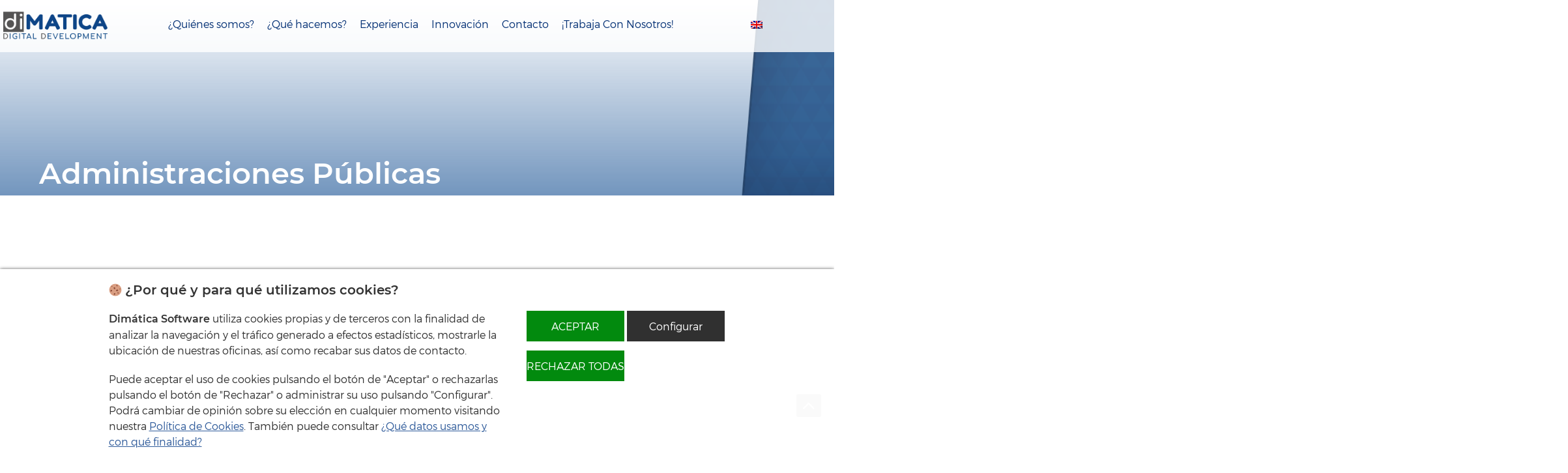

--- FILE ---
content_type: text/html; charset=UTF-8
request_url: https://www.dimaticasoftware.com/sectores/administraciones-publicas/
body_size: 12963
content:















<!DOCTYPE html>
<html>
<head>
    <meta name="description" content="Dimática Software Development se creó en el año 2014 como empresa del Grupo Sermicro, perteneciente desde 2001 al Grupo ACS. El objetivo de Dimática es ofrecer servicios, mediante una solución global e integrada sin necesidad de subcontratar y garantizando su calidad y la satisfacción de sus clientes. Es una empresa independiente, que en la actualidad cuenta con una plantilla de más de 100 profesionales especializados en el desarrollo de aplicaciones con todos los perfiles propios de cualquier proyecto TI, contando en los casos en los que sea necesario con el respaldo y recursos propios del Grupo Sermicro."/>
    <meta name="robots" content="index,follow" />
    <!--Twitter-->
    <meta name="twitter:card" content="summary" />
    <meta name="twitter:site" content="@dimaticasd" />
    <meta name="twitter:title" content="Dimática Software Development" />
    <meta name="twitter:description" content="Dimática Software Development se creó en el año 2014 como empresa del Grupo Sermicro, perteneciente desde 2001 al Grupo ACS. El objetivo de Dimática es ofrecer servicios, mediante una solución global e integrada sin necesidad de subcontratar y garantizando su calidad y la satisfacción de sus clientes. Es una empresa independiente, que en la actualidad cuenta con una plantilla de más de 100 profesionales especializados en el desarrollo de aplicaciones con todos los perfiles propios de cualquier proyecto TI, contando en los casos en los que sea necesario con el respaldo y recursos propios del Grupo Sermicro." />
    <meta name="twitter:image" content="https://www.dimaticasoftware.com/wp-content/themes/DimaTheme/images/logo.png " />
    <!--Facebook-->
    <meta name="og:url" content="https://www.dimaticasoftware.com/xmlrpc.php"/>
    <meta name="og:title" content="Dimática Software Development" />
    <meta name="og:description" content="Dimática Software Development se creó en el año 2014 como empresa del Grupo Sermicro, perteneciente desde 2001 al Grupo ACS. El objetivo de Dimática es ofrecer servicios, mediante una solución global e integrada sin necesidad de subcontratar y garantizando su calidad y la satisfacción de sus clientes. Es una empresa independiente, que en la actualidad cuenta con una plantilla de más de 100 profesionales especializados en el desarrollo de aplicaciones con todos los perfiles propios de cualquier proyecto TI, contando en los casos en los que sea necesario con el respaldo y recursos propios del Grupo Sermicro."/>
    <meta name="og:image" content="https://www.dimaticasoftware.com/wp-content/themes/DimaTheme/images/logo.png " />
    <meta name="og:locale" content="es_ES"/>
    <meta http-equiv="X-UA-Compatible" content="IE=edge" />
    <meta name="viewport" content="width=device-width, minimum-scale=1"/>
    <meta charset="utf-8"/>
    <title>
        Dimática Software Development    </title>
    <link rel="shortcut icon" href="https://www.dimaticasoftware.com/wp-content/themes/DimaTheme/dimatica.ico" />
    <!-- <link href="https://www.dimaticasoftware.com/wp-content/themes/DimaTheme/style.css" rel="stylesheet" type="text/css" media="all"/> -->
	<link href="https://www.dimaticasoftware.com/wp-content/themes/DimaTheme/style.css?v=1763863028" rel="stylesheet" type="text/css" media="all" />
    <link rel="pingback" href="https://www.dimaticasoftware.com/xmlrpc.php" />
    <link href="https://www.dimaticasoftware.com/wp-content/themes/DimaTheme/fonts/dimaticons.css" rel="stylesheet" type="text/css"/>        
    <link href="https://www.dimaticasoftware.com/wp-content/themes/DimaTheme/css/slick.css" rel="stylesheet" type="text/css"/>
    <link href="https://www.dimaticasoftware.com/wp-content/themes/DimaTheme/css/slick-theme.css" rel="stylesheet" type="text/css"/>
    <link href="https://www.dimaticasoftware.com/wp-content/themes/DimaTheme/css/jtline.css" rel="stylesheet" type="text/css"/>
    <link href="https://www.dimaticasoftware.com/wp-content/themes/DimaTheme/css/stylePruebas.css" rel="stylesheet" type="text/css"/>        

<meta name='robots' content='max-image-preview:large' />
	<style>img:is([sizes="auto" i], [sizes^="auto," i]) { contain-intrinsic-size: 3000px 1500px }</style>
	<link rel="alternate" type="application/rss+xml" title="Dimática Software Development &raquo; Administraciones Públicas Sector Feed" href="https://www.dimaticasoftware.com/sectores/administraciones-publicas/feed/" />
<link rel='stylesheet' id='codepeople-loading-page-style-css' href='https://www.dimaticasoftware.com/wp-content/plugins/loading-page/css/loading-page.css?ver=free-1.2.7' type='text/css' media='' />
<link rel='stylesheet' id='codepeople-loading-page-style-effect-css' href='https://www.dimaticasoftware.com/wp-content/plugins/loading-page/css/loading-page.css?ver=free-1.2.7' type='text/css' media='' />
<style id='pdfemb-pdf-embedder-viewer-style-inline-css' type='text/css'>
.wp-block-pdfemb-pdf-embedder-viewer{max-width:none}

</style>
<link rel='stylesheet' id='mediaelement-css' href='https://www.dimaticasoftware.com/wp-includes/js/mediaelement/mediaelementplayer-legacy.min.css?ver=4.2.17' type='text/css' media='all' />
<link rel='stylesheet' id='wp-mediaelement-css' href='https://www.dimaticasoftware.com/wp-includes/js/mediaelement/wp-mediaelement.min.css?ver=6.7.4' type='text/css' media='all' />
<link rel='stylesheet' id='view_editor_gutenberg_frontend_assets-css' href='https://www.dimaticasoftware.com/wp-content/plugins/toolset-blocks/public/css/views-frontend.css?ver=3.6.9' type='text/css' media='all' />
<style id='view_editor_gutenberg_frontend_assets-inline-css' type='text/css'>
.wpv-sort-list-dropdown.wpv-sort-list-dropdown-style-default > span.wpv-sort-list,.wpv-sort-list-dropdown.wpv-sort-list-dropdown-style-default .wpv-sort-list-item {border-color: #cdcdcd;}.wpv-sort-list-dropdown.wpv-sort-list-dropdown-style-default .wpv-sort-list-item a {color: #444;background-color: #fff;}.wpv-sort-list-dropdown.wpv-sort-list-dropdown-style-default a:hover,.wpv-sort-list-dropdown.wpv-sort-list-dropdown-style-default a:focus {color: #000;background-color: #eee;}.wpv-sort-list-dropdown.wpv-sort-list-dropdown-style-default .wpv-sort-list-item.wpv-sort-list-current a {color: #000;background-color: #eee;}
.wpv-sort-list-dropdown.wpv-sort-list-dropdown-style-default > span.wpv-sort-list,.wpv-sort-list-dropdown.wpv-sort-list-dropdown-style-default .wpv-sort-list-item {border-color: #cdcdcd;}.wpv-sort-list-dropdown.wpv-sort-list-dropdown-style-default .wpv-sort-list-item a {color: #444;background-color: #fff;}.wpv-sort-list-dropdown.wpv-sort-list-dropdown-style-default a:hover,.wpv-sort-list-dropdown.wpv-sort-list-dropdown-style-default a:focus {color: #000;background-color: #eee;}.wpv-sort-list-dropdown.wpv-sort-list-dropdown-style-default .wpv-sort-list-item.wpv-sort-list-current a {color: #000;background-color: #eee;}.wpv-sort-list-dropdown.wpv-sort-list-dropdown-style-grey > span.wpv-sort-list,.wpv-sort-list-dropdown.wpv-sort-list-dropdown-style-grey .wpv-sort-list-item {border-color: #cdcdcd;}.wpv-sort-list-dropdown.wpv-sort-list-dropdown-style-grey .wpv-sort-list-item a {color: #444;background-color: #eeeeee;}.wpv-sort-list-dropdown.wpv-sort-list-dropdown-style-grey a:hover,.wpv-sort-list-dropdown.wpv-sort-list-dropdown-style-grey a:focus {color: #000;background-color: #e5e5e5;}.wpv-sort-list-dropdown.wpv-sort-list-dropdown-style-grey .wpv-sort-list-item.wpv-sort-list-current a {color: #000;background-color: #e5e5e5;}
.wpv-sort-list-dropdown.wpv-sort-list-dropdown-style-default > span.wpv-sort-list,.wpv-sort-list-dropdown.wpv-sort-list-dropdown-style-default .wpv-sort-list-item {border-color: #cdcdcd;}.wpv-sort-list-dropdown.wpv-sort-list-dropdown-style-default .wpv-sort-list-item a {color: #444;background-color: #fff;}.wpv-sort-list-dropdown.wpv-sort-list-dropdown-style-default a:hover,.wpv-sort-list-dropdown.wpv-sort-list-dropdown-style-default a:focus {color: #000;background-color: #eee;}.wpv-sort-list-dropdown.wpv-sort-list-dropdown-style-default .wpv-sort-list-item.wpv-sort-list-current a {color: #000;background-color: #eee;}.wpv-sort-list-dropdown.wpv-sort-list-dropdown-style-grey > span.wpv-sort-list,.wpv-sort-list-dropdown.wpv-sort-list-dropdown-style-grey .wpv-sort-list-item {border-color: #cdcdcd;}.wpv-sort-list-dropdown.wpv-sort-list-dropdown-style-grey .wpv-sort-list-item a {color: #444;background-color: #eeeeee;}.wpv-sort-list-dropdown.wpv-sort-list-dropdown-style-grey a:hover,.wpv-sort-list-dropdown.wpv-sort-list-dropdown-style-grey a:focus {color: #000;background-color: #e5e5e5;}.wpv-sort-list-dropdown.wpv-sort-list-dropdown-style-grey .wpv-sort-list-item.wpv-sort-list-current a {color: #000;background-color: #e5e5e5;}.wpv-sort-list-dropdown.wpv-sort-list-dropdown-style-blue > span.wpv-sort-list,.wpv-sort-list-dropdown.wpv-sort-list-dropdown-style-blue .wpv-sort-list-item {border-color: #0099cc;}.wpv-sort-list-dropdown.wpv-sort-list-dropdown-style-blue .wpv-sort-list-item a {color: #444;background-color: #cbddeb;}.wpv-sort-list-dropdown.wpv-sort-list-dropdown-style-blue a:hover,.wpv-sort-list-dropdown.wpv-sort-list-dropdown-style-blue a:focus {color: #000;background-color: #95bedd;}.wpv-sort-list-dropdown.wpv-sort-list-dropdown-style-blue .wpv-sort-list-item.wpv-sort-list-current a {color: #000;background-color: #95bedd;}
</style>
<style id='classic-theme-styles-inline-css' type='text/css'>
/*! This file is auto-generated */
.wp-block-button__link{color:#fff;background-color:#32373c;border-radius:9999px;box-shadow:none;text-decoration:none;padding:calc(.667em + 2px) calc(1.333em + 2px);font-size:1.125em}.wp-block-file__button{background:#32373c;color:#fff;text-decoration:none}
</style>
<style id='global-styles-inline-css' type='text/css'>
:root{--wp--preset--aspect-ratio--square: 1;--wp--preset--aspect-ratio--4-3: 4/3;--wp--preset--aspect-ratio--3-4: 3/4;--wp--preset--aspect-ratio--3-2: 3/2;--wp--preset--aspect-ratio--2-3: 2/3;--wp--preset--aspect-ratio--16-9: 16/9;--wp--preset--aspect-ratio--9-16: 9/16;--wp--preset--color--black: #000000;--wp--preset--color--cyan-bluish-gray: #abb8c3;--wp--preset--color--white: #ffffff;--wp--preset--color--pale-pink: #f78da7;--wp--preset--color--vivid-red: #cf2e2e;--wp--preset--color--luminous-vivid-orange: #ff6900;--wp--preset--color--luminous-vivid-amber: #fcb900;--wp--preset--color--light-green-cyan: #7bdcb5;--wp--preset--color--vivid-green-cyan: #00d084;--wp--preset--color--pale-cyan-blue: #8ed1fc;--wp--preset--color--vivid-cyan-blue: #0693e3;--wp--preset--color--vivid-purple: #9b51e0;--wp--preset--gradient--vivid-cyan-blue-to-vivid-purple: linear-gradient(135deg,rgba(6,147,227,1) 0%,rgb(155,81,224) 100%);--wp--preset--gradient--light-green-cyan-to-vivid-green-cyan: linear-gradient(135deg,rgb(122,220,180) 0%,rgb(0,208,130) 100%);--wp--preset--gradient--luminous-vivid-amber-to-luminous-vivid-orange: linear-gradient(135deg,rgba(252,185,0,1) 0%,rgba(255,105,0,1) 100%);--wp--preset--gradient--luminous-vivid-orange-to-vivid-red: linear-gradient(135deg,rgba(255,105,0,1) 0%,rgb(207,46,46) 100%);--wp--preset--gradient--very-light-gray-to-cyan-bluish-gray: linear-gradient(135deg,rgb(238,238,238) 0%,rgb(169,184,195) 100%);--wp--preset--gradient--cool-to-warm-spectrum: linear-gradient(135deg,rgb(74,234,220) 0%,rgb(151,120,209) 20%,rgb(207,42,186) 40%,rgb(238,44,130) 60%,rgb(251,105,98) 80%,rgb(254,248,76) 100%);--wp--preset--gradient--blush-light-purple: linear-gradient(135deg,rgb(255,206,236) 0%,rgb(152,150,240) 100%);--wp--preset--gradient--blush-bordeaux: linear-gradient(135deg,rgb(254,205,165) 0%,rgb(254,45,45) 50%,rgb(107,0,62) 100%);--wp--preset--gradient--luminous-dusk: linear-gradient(135deg,rgb(255,203,112) 0%,rgb(199,81,192) 50%,rgb(65,88,208) 100%);--wp--preset--gradient--pale-ocean: linear-gradient(135deg,rgb(255,245,203) 0%,rgb(182,227,212) 50%,rgb(51,167,181) 100%);--wp--preset--gradient--electric-grass: linear-gradient(135deg,rgb(202,248,128) 0%,rgb(113,206,126) 100%);--wp--preset--gradient--midnight: linear-gradient(135deg,rgb(2,3,129) 0%,rgb(40,116,252) 100%);--wp--preset--font-size--small: 13px;--wp--preset--font-size--medium: 20px;--wp--preset--font-size--large: 36px;--wp--preset--font-size--x-large: 42px;--wp--preset--spacing--20: 0.44rem;--wp--preset--spacing--30: 0.67rem;--wp--preset--spacing--40: 1rem;--wp--preset--spacing--50: 1.5rem;--wp--preset--spacing--60: 2.25rem;--wp--preset--spacing--70: 3.38rem;--wp--preset--spacing--80: 5.06rem;--wp--preset--shadow--natural: 6px 6px 9px rgba(0, 0, 0, 0.2);--wp--preset--shadow--deep: 12px 12px 50px rgba(0, 0, 0, 0.4);--wp--preset--shadow--sharp: 6px 6px 0px rgba(0, 0, 0, 0.2);--wp--preset--shadow--outlined: 6px 6px 0px -3px rgba(255, 255, 255, 1), 6px 6px rgba(0, 0, 0, 1);--wp--preset--shadow--crisp: 6px 6px 0px rgba(0, 0, 0, 1);}:where(.is-layout-flex){gap: 0.5em;}:where(.is-layout-grid){gap: 0.5em;}body .is-layout-flex{display: flex;}.is-layout-flex{flex-wrap: wrap;align-items: center;}.is-layout-flex > :is(*, div){margin: 0;}body .is-layout-grid{display: grid;}.is-layout-grid > :is(*, div){margin: 0;}:where(.wp-block-columns.is-layout-flex){gap: 2em;}:where(.wp-block-columns.is-layout-grid){gap: 2em;}:where(.wp-block-post-template.is-layout-flex){gap: 1.25em;}:where(.wp-block-post-template.is-layout-grid){gap: 1.25em;}.has-black-color{color: var(--wp--preset--color--black) !important;}.has-cyan-bluish-gray-color{color: var(--wp--preset--color--cyan-bluish-gray) !important;}.has-white-color{color: var(--wp--preset--color--white) !important;}.has-pale-pink-color{color: var(--wp--preset--color--pale-pink) !important;}.has-vivid-red-color{color: var(--wp--preset--color--vivid-red) !important;}.has-luminous-vivid-orange-color{color: var(--wp--preset--color--luminous-vivid-orange) !important;}.has-luminous-vivid-amber-color{color: var(--wp--preset--color--luminous-vivid-amber) !important;}.has-light-green-cyan-color{color: var(--wp--preset--color--light-green-cyan) !important;}.has-vivid-green-cyan-color{color: var(--wp--preset--color--vivid-green-cyan) !important;}.has-pale-cyan-blue-color{color: var(--wp--preset--color--pale-cyan-blue) !important;}.has-vivid-cyan-blue-color{color: var(--wp--preset--color--vivid-cyan-blue) !important;}.has-vivid-purple-color{color: var(--wp--preset--color--vivid-purple) !important;}.has-black-background-color{background-color: var(--wp--preset--color--black) !important;}.has-cyan-bluish-gray-background-color{background-color: var(--wp--preset--color--cyan-bluish-gray) !important;}.has-white-background-color{background-color: var(--wp--preset--color--white) !important;}.has-pale-pink-background-color{background-color: var(--wp--preset--color--pale-pink) !important;}.has-vivid-red-background-color{background-color: var(--wp--preset--color--vivid-red) !important;}.has-luminous-vivid-orange-background-color{background-color: var(--wp--preset--color--luminous-vivid-orange) !important;}.has-luminous-vivid-amber-background-color{background-color: var(--wp--preset--color--luminous-vivid-amber) !important;}.has-light-green-cyan-background-color{background-color: var(--wp--preset--color--light-green-cyan) !important;}.has-vivid-green-cyan-background-color{background-color: var(--wp--preset--color--vivid-green-cyan) !important;}.has-pale-cyan-blue-background-color{background-color: var(--wp--preset--color--pale-cyan-blue) !important;}.has-vivid-cyan-blue-background-color{background-color: var(--wp--preset--color--vivid-cyan-blue) !important;}.has-vivid-purple-background-color{background-color: var(--wp--preset--color--vivid-purple) !important;}.has-black-border-color{border-color: var(--wp--preset--color--black) !important;}.has-cyan-bluish-gray-border-color{border-color: var(--wp--preset--color--cyan-bluish-gray) !important;}.has-white-border-color{border-color: var(--wp--preset--color--white) !important;}.has-pale-pink-border-color{border-color: var(--wp--preset--color--pale-pink) !important;}.has-vivid-red-border-color{border-color: var(--wp--preset--color--vivid-red) !important;}.has-luminous-vivid-orange-border-color{border-color: var(--wp--preset--color--luminous-vivid-orange) !important;}.has-luminous-vivid-amber-border-color{border-color: var(--wp--preset--color--luminous-vivid-amber) !important;}.has-light-green-cyan-border-color{border-color: var(--wp--preset--color--light-green-cyan) !important;}.has-vivid-green-cyan-border-color{border-color: var(--wp--preset--color--vivid-green-cyan) !important;}.has-pale-cyan-blue-border-color{border-color: var(--wp--preset--color--pale-cyan-blue) !important;}.has-vivid-cyan-blue-border-color{border-color: var(--wp--preset--color--vivid-cyan-blue) !important;}.has-vivid-purple-border-color{border-color: var(--wp--preset--color--vivid-purple) !important;}.has-vivid-cyan-blue-to-vivid-purple-gradient-background{background: var(--wp--preset--gradient--vivid-cyan-blue-to-vivid-purple) !important;}.has-light-green-cyan-to-vivid-green-cyan-gradient-background{background: var(--wp--preset--gradient--light-green-cyan-to-vivid-green-cyan) !important;}.has-luminous-vivid-amber-to-luminous-vivid-orange-gradient-background{background: var(--wp--preset--gradient--luminous-vivid-amber-to-luminous-vivid-orange) !important;}.has-luminous-vivid-orange-to-vivid-red-gradient-background{background: var(--wp--preset--gradient--luminous-vivid-orange-to-vivid-red) !important;}.has-very-light-gray-to-cyan-bluish-gray-gradient-background{background: var(--wp--preset--gradient--very-light-gray-to-cyan-bluish-gray) !important;}.has-cool-to-warm-spectrum-gradient-background{background: var(--wp--preset--gradient--cool-to-warm-spectrum) !important;}.has-blush-light-purple-gradient-background{background: var(--wp--preset--gradient--blush-light-purple) !important;}.has-blush-bordeaux-gradient-background{background: var(--wp--preset--gradient--blush-bordeaux) !important;}.has-luminous-dusk-gradient-background{background: var(--wp--preset--gradient--luminous-dusk) !important;}.has-pale-ocean-gradient-background{background: var(--wp--preset--gradient--pale-ocean) !important;}.has-electric-grass-gradient-background{background: var(--wp--preset--gradient--electric-grass) !important;}.has-midnight-gradient-background{background: var(--wp--preset--gradient--midnight) !important;}.has-small-font-size{font-size: var(--wp--preset--font-size--small) !important;}.has-medium-font-size{font-size: var(--wp--preset--font-size--medium) !important;}.has-large-font-size{font-size: var(--wp--preset--font-size--large) !important;}.has-x-large-font-size{font-size: var(--wp--preset--font-size--x-large) !important;}
:where(.wp-block-post-template.is-layout-flex){gap: 1.25em;}:where(.wp-block-post-template.is-layout-grid){gap: 1.25em;}
:where(.wp-block-columns.is-layout-flex){gap: 2em;}:where(.wp-block-columns.is-layout-grid){gap: 2em;}
:root :where(.wp-block-pullquote){font-size: 1.5em;line-height: 1.6;}
</style>
<link rel='stylesheet' id='contact-form-7-css' href='https://www.dimaticasoftware.com/wp-content/plugins/contact-form-7/includes/css/styles.css?ver=6.1.3' type='text/css' media='all' />
<script type="text/javascript" src="https://www.dimaticasoftware.com/wp-content/plugins/toolset-blocks/vendor/toolset/common-es/public/toolset-common-es-frontend.js?ver=167000" id="toolset-common-es-frontend-js"></script>
<script type="text/javascript" src="https://www.dimaticasoftware.com/wp-includes/js/jquery/jquery.min.js?ver=3.7.1" id="jquery-core-js"></script>
<script type="text/javascript" src="https://www.dimaticasoftware.com/wp-includes/js/jquery/jquery-migrate.min.js?ver=3.4.1" id="jquery-migrate-js"></script>
<script type="text/javascript" src="https://www.dimaticasoftware.com/wp-content/plugins/loading-page/loading-screens/logo/loading-logo.js?ver=free-1.2.7" id="codepeople-loading-page-script-logo-js"></script>
<script type="text/javascript" id="codepeople-loading-page-script-js-before">
/* <![CDATA[ */
loading_page_settings={"loadingScreen":1,"closeBtn":false,"removeInOnLoad":false,"codeblock":"<div id=\"loading_page_codeBlock\"><div class=\"load\">\r\n  <div class=\"gear one\">\r\n    <svg id=\"blue\" viewbox=\"0 0 100 100\" fill=\"#009BF8\">\r\n      <path d=\"M97.6,55.7V44.3l-13.6-2.9c-0.8-3.3-2.1-6.4-3.9-9.3l7.6-11.7l-8-8L67.9,20c-2.9-1.7-6-3.1-9.3-3.9L55.7,2.4H44.3l-2.9,13.6      c-3.3,0.8-6.4,2.1-9.3,3.9l-11.7-7.6l-8,8L20,32.1c-1.7,2.9-3.1,6-3.9,9.3L2.4,44.3v11.4l13.6,2.9c0.8,3.3,2.1,6.4,3.9,9.3      l-7.6,11.7l8,8L32.1,80c2.9,1.7,6,3.1,9.3,3.9l2.9,13.6h11.4l2.9-13.6c3.3-0.8,6.4-2.1,9.3-3.9l11.7,7.6l8-8L80,67.9      c1.7-2.9,3.1-6,3.9-9.3L97.6,55.7z M50,65.6c-8.7,0-15.6-7-15.6-15.6s7-15.6,15.6-15.6s15.6,7,15.6,15.6S58.7,65.6,50,65.6z\"><\/path>\r\n    <\/svg>\r\n  <\/div>\r\n  <div class=\"gear two\">\r\n    <svg id=\"pink\" viewbox=\"0 0 100 100\" fill=\"#0bb4c9\">\r\n      <path d=\"M97.6,55.7V44.3l-13.6-2.9c-0.8-3.3-2.1-6.4-3.9-9.3l7.6-11.7l-8-8L67.9,20c-2.9-1.7-6-3.1-9.3-3.9L55.7,2.4H44.3l-2.9,13.6      c-3.3,0.8-6.4,2.1-9.3,3.9l-11.7-7.6l-8,8L20,32.1c-1.7,2.9-3.1,6-3.9,9.3L2.4,44.3v11.4l13.6,2.9c0.8,3.3,2.1,6.4,3.9,9.3      l-7.6,11.7l8,8L32.1,80c2.9,1.7,6,3.1,9.3,3.9l2.9,13.6h11.4l2.9-13.6c3.3-0.8,6.4-2.1,9.3-3.9l11.7,7.6l8-8L80,67.9      c1.7-2.9,3.1-6,3.9-9.3L97.6,55.7z M50,65.6c-8.7,0-15.6-7-15.6-15.6s7-15.6,15.6-15.6s15.6,7,15.6,15.6S58.7,65.6,50,65.6z\"><\/path>\r\n    <\/svg>\r\n  <\/div>\r\n  <div class=\"gear three\">\r\n    <svg id=\"yellow\" viewbox=\"0 0 100 100\" fill=\"#275d9b\">\r\n      <path d=\"M97.6,55.7V44.3l-13.6-2.9c-0.8-3.3-2.1-6.4-3.9-9.3l7.6-11.7l-8-8L67.9,20c-2.9-1.7-6-3.1-9.3-3.9L55.7,2.4H44.3l-2.9,13.6      c-3.3,0.8-6.4,2.1-9.3,3.9l-11.7-7.6l-8,8L20,32.1c-1.7,2.9-3.1,6-3.9,9.3L2.4,44.3v11.4l13.6,2.9c0.8,3.3,2.1,6.4,3.9,9.3      l-7.6,11.7l8,8L32.1,80c2.9,1.7,6,3.1,9.3,3.9l2.9,13.6h11.4l2.9-13.6c3.3-0.8,6.4-2.1,9.3-3.9l11.7,7.6l8-8L80,67.9      c1.7-2.9,3.1-6,3.9-9.3L97.6,55.7z M50,65.6c-8.7,0-15.6-7-15.6-15.6s7-15.6,15.6-15.6s15.6,7,15.6,15.6S58.7,65.6,50,65.6z\"><\/path>\r\n    <\/svg>\r\n  <\/div>\r\n  <div class=\"lil-circle\"><\/div>\r\n  <svg class=\"blur-circle\">\r\n    <filter id=\"blur\">\r\n      <fegaussianblur in=\"SourceGraphic\" stddeviation=\"13\"><\/fegaussianblur>\r\n    <\/filter>\r\n    <circle cx=\"70\" cy=\"70\" r=\"66\" fill=\"transparent\" stroke=\"white\" stroke-width=\"40\" filter=\"url(#blur)\"><\/circle>\r\n  <\/svg>\r\n<\/div>\r\n<!--<div class=\"text\">loading<\/div>-->\r\n\r\n<style>\r\n.load {\r\n  position: relative;\r\n  margin: 0 auto;\r\n  margin-top: calc(50vh - 80px);\r\n  width: 100px;\r\n  height: 80px;\r\n}\r\n\r\n.gear {\r\n  position: absolute;\r\n  z-index: -10;\r\n  width: 40px;\r\n  height: 40px;\r\n  -webkit-animation: spin 5s infinite;\r\n          animation: spin 5s infinite;\r\n}\r\n\r\n.two {\r\n  left: 40px;\r\n  width: 80px;\r\n  height: 80px;\r\n  -webkit-animation: spin-reverse 5s infinite;\r\n          animation: spin-reverse 5s infinite;\r\n}\r\n\r\n.three {\r\n  top: 45px;\r\n  left: -10px;\r\n  width: 60px;\r\n  height: 60px;\r\n}\r\n\r\n@-webkit-keyframes spin {\r\n  50% {\r\n    -webkit-transform: rotate(360deg);\r\n            transform: rotate(360deg);\r\n  }\r\n}\r\n\r\n@keyframes spin {\r\n  50% {\r\n    -webkit-transform: rotate(360deg);\r\n            transform: rotate(360deg);\r\n  }\r\n}\r\n@-webkit-keyframes spin-reverse {\r\n  50% {\r\n    -webkit-transform: rotate(-360deg);\r\n            transform: rotate(-360deg);\r\n  }\r\n}\r\n@keyframes spin-reverse {\r\n  50% {\r\n    -webkit-transform: rotate(-360deg);\r\n            transform: rotate(-360deg);\r\n  }\r\n}\r\n.blur-circle, .lil-circle{\r\n     display:none\r\n}\r\n\r\n.text {\r\n  color: lightgray;\r\n  font-size: 18px;\r\n  text-align: center;\r\n}\r\n\r\n<\/style><\/div>","backgroundColor":"rgba(255,255,255,0.8)","foregroundColor":"#fff","backgroundImage":"","additionalSeconds":0,"pageEffect":"none","backgroundRepeat":"repeat","fullscreen":1,"graphic":"logo","text":0,"lp_ls":{"logo":{"image":"","grayscale":"1","blink":"0"}},"screen_size":"all","screen_width":0,"deepSearch":0,"modifyDisplayRule":0,"triggerLinkScreenNeverClose":0,"triggerLinkScreenCloseAfter":4};
/* ]]> */
</script>
<script type="text/javascript" src="https://www.dimaticasoftware.com/wp-content/plugins/loading-page/js/loading-page.min.js?ver=free-1.2.7" id="codepeople-loading-page-script-js"></script>
<link rel="https://api.w.org/" href="https://www.dimaticasoftware.com/wp-json/" /><link rel="EditURI" type="application/rsd+xml" title="RSD" href="https://www.dimaticasoftware.com/xmlrpc.php?rsd" />
<meta name="generator" content="WordPress 6.7.4" />
<style type="text/css">
.qtranxs_flag_es {background-image: url(https://www.dimaticasoftware.com/wp-content/plugins/qtranslate-x/flags/es.png); background-repeat: no-repeat;}
.qtranxs_flag_en {background-image: url(https://www.dimaticasoftware.com/wp-content/plugins/qtranslate-x/flags/gb.png); background-repeat: no-repeat;}
</style>
<link hreflang="es" href="https://www.dimaticasoftware.com/es/sectores/administraciones-publicas/" rel="alternate" />
<link hreflang="en" href="https://www.dimaticasoftware.com/en/sectores/administraciones-publicas/" rel="alternate" />
<link hreflang="x-default" href="https://www.dimaticasoftware.com/sectores/administraciones-publicas/" rel="alternate" />
<meta name="generator" content="qTranslate-X 3.4.6.8" />
 <script> window.addEventListener("load",function(){ var c={script:false,link:false}; function ls(s) { if(!['script','link'].includes(s)||c[s]){return;}c[s]=true; var d=document,f=d.getElementsByTagName(s)[0],j=d.createElement(s); if(s==='script'){j.async=true;j.src='https://www.dimaticasoftware.com/wp-content/plugins/toolset-blocks/vendor/toolset/blocks/public/js/frontend.js?v=1.6.6';}else{ j.rel='stylesheet';j.href='https://www.dimaticasoftware.com/wp-content/plugins/toolset-blocks/vendor/toolset/blocks/public/css/style.css?v=1.6.6';} f.parentNode.insertBefore(j, f); }; function ex(){ls('script');ls('link')} window.addEventListener("scroll", ex, {once: true}); if (('IntersectionObserver' in window) && ('IntersectionObserverEntry' in window) && ('intersectionRatio' in window.IntersectionObserverEntry.prototype)) { var i = 0, fb = document.querySelectorAll("[class^='tb-']"), o = new IntersectionObserver(es => { es.forEach(e => { o.unobserve(e.target); if (e.intersectionRatio > 0) { ex();o.disconnect();}else{ i++;if(fb.length>i){o.observe(fb[i])}} }) }); if (fb.length) { o.observe(fb[i]) } } }) </script>
	<noscript>
		<link rel="stylesheet" href="https://www.dimaticasoftware.com/wp-content/plugins/toolset-blocks/vendor/toolset/blocks/public/css/style.css">
	</noscript><style id="loading-page-inline-style">body{visibility:hidden;}</style><noscript><style>body{visibility:visible;}</style></noscript>		<style type="text/css" id="wp-custom-css">
			/*-----rrss footer-----*/

/*#sidebarfooter .widget .wp-image-2909 {
    height: 30px !important;
    width: auto;
}

#sidebarfooter .widget .wp-image-2908 {
    height: 30px !important;
    width: auto;
}

div#media_image-6 {
    margin-top: 20px !important;
    margin-left: 0 !important;
}

div#media_image-5 {
    margin-left: 545px !important;
    margin-top: 20px !important;
}

div#media_image-5:hover{
	opacity:.9;
}
div#media_image-6:hover{
	opacity:.9;
}

div#custom_html-2 {
    flex-grow: 2;
	  margin-right: 19% !important;
	  margin-left: 11% !important;
}
.textwidget.custom-html-widget {
    display: flex;
	  justify-content: center;
}

img.image_rrss {
    width: 45%;
	  margin-top: 50%;
}

img.image_rrss:hover {
    opacity: .8;
}

p.tittle_rrss{
    width: auto;
    position: absolute;
    margin-left: -12px;
	  opacity: .5;
    font-size: 10px;
}

.linkedin a.rrss_link {
    margin-left: -45px;
}

.twitter a.rrss_link {
    margin-left: -5px;
}

a.rrss_link {
    position: absolute;
}*/

/*-----formulario de contacto-----*/

div.validacion .wpcf7-form-control-wrap .wpcf7-form-control {
    width: 49%;
    border: 0px;
	  float: left;
}

.enviar {
    margin-top: 2.5%;
}

header #categorias .dropdown{
	display:none !important
}

.trabaja-con-nosotros .offer .info > .title-date .date {
    display: none;
}		</style>
		    <script src="https://www.dimaticasoftware.com/wp-content/themes/DimaTheme/js/slick.min.js"></script>
    <!-- Condicionar si estamos en la ´página de quienes somos -->
    <script src="https://www.dimaticasoftware.com/wp-content/themes/DimaTheme/js/jquery.timelinr-0.9.6.js"></script>
    <!-- Condicionar si estamos en  el home -->
    <link href="https://www.dimaticasoftware.com/wp-content/themes/DimaTheme/css/contact.css" rel="stylesheet" type="text/css"/>
					
    </head>

    <body data-rsssl=1>

        <header class="headerFloat" id="blog1">
            <a id="enlacelogo" href="https://www.dimaticasoftware.com">
            <!--img src="https://www.dimaticasoftware.com/wp-content/uploads/2017/11/Logo-Dimatica-Blanco-750x320.png" /-->
			<img src="https://www.dimaticasoftware.com/wp-content/uploads/2021/09/logo_Dimatica_Web-Dimatica.png" />			</a>
    
            <div class="burgerBtn">
                <span></span>
                <span></span>
                <span></span>
            </div>                    
            <div id="categorias">
                        <div class="menudiv">
            
                            <a class="enlaceheader" href="https://www.dimaticasoftware.com/quienes-somos/">
                                ¿Quiénes somos?                            </a>
                      
                        </div>  
                    
                        <div class="menudiv">
            
									
                            <p class="enlaceheader">
                                ¿Qué hacemos?                            </p>
                            <div class="barranavegacion">
                                    <a id="" href="https://www.dimaticasoftware.com/que-hacemos/movilidad/">
                                        Movilidad                    
                                    </a>
                                    <a id="" href="https://www.dimaticasoftware.com/que-hacemos/outsourcing/">
                                        Outsourcing                    
                                    </a>
                                    <a id="" href="https://www.dimaticasoftware.com/que-hacemos/transformacion-digital/">
                                        Transformación Digital                    
                                    </a>
                                    <a id="" href="https://www.dimaticasoftware.com/que-hacemos/calidad-seguridad/">
                                        Calidad y Seguridad                    
                                    </a>
                                    <a id="" href="https://www.dimaticasoftware.com/que-hacemos/oficina-proyectos/">
                                        Oficina de Proyectos                    
                                    </a>
                                    <a id="" href="https://www.dimaticasoftware.com/que-hacemos/gestion-documental/">
                                        Gestión Documental                    
                                    </a>
                                    <a id="" href="https://www.dimaticasoftware.com/que-hacemos/desarrollo-software/">
                                        Desarrollo de Software                    
                                    </a>
                                    <a id="" href="https://www.dimaticasoftware.com/que-hacemos/analisis-datos/">
                                        Análisis de Datos                    
                                    </a>
                            </div>
                      
                        </div>  
                    
                        <div class="menudiv">
            
									
                            <p class="enlaceheader">
                                Experiencia                            </p>
                            <div class="barranavegacion">
                                    <a id="" href="https://www.dimaticasoftware.com/servicios-2/clientes/">
                                        Clientes                    
                                    </a>
                                    <a id="" href="https://www.dimaticasoftware.com/servicios-2/partners/">
                                        Partners                    
                                    </a>
                            </div>
                      
                        </div>  
                    
                        <div class="menudiv">
            
                            <a class="enlaceheader" href="https://www.dimaticasoftware.com/innovacion/">
                                Innovación                            </a>
                      
                        </div>  
                    
                        <div class="menudiv">
            
                            <a class="enlaceheader" href="https://www.dimaticasoftware.com/contacto/">
                                Contacto                            </a>
                      
                        </div>  
                    
                        <div class="menudiv">
            
                            <a class="enlaceheader" href="https://trabaja.gruposermicro.com/">
                                ¡Trabaja Con Nosotros!                            </a>
                      
                        </div>  
                    
                

            </div>
            
            <!-- IDIOMAS MENU -->
            
<ul class="language-chooser language-chooser-both qtranxs_language_chooser" id="qtranslate-chooser">
<li class="active"><a href="https://www.dimaticasoftware.com/es/sectores/administraciones-publicas/" class="qtranxs_flag_es qtranxs_flag_and_text" title="ES (es)"><span>ES</span></a></li>
<li><a href="https://www.dimaticasoftware.com/en/sectores/administraciones-publicas/" class="qtranxs_flag_en qtranxs_flag_and_text" title="EN (en)"><span>EN</span></a></li>
</ul><div class="qtranxs_widget_end"></div>
            
        </header>

        <div class="backtop" title="Volver arriba">
            <i class="dimaticon chevron-up"></i>
        </div>
<section id="categoria">
	
	<h1 class="tituloCategoria" style="color:#fff;-webkit-text-fill-color:#fff;">
		Administraciones Públicas	</h1>	
	<div id="bloqueAzul1" class="bloqueAzul">
		<img src="https://www.dimaticasoftware.com/wp-content/themes/DimaTheme/img/bloque1.png"/>
	</div>
	<div id="bloqueAzul2" class="bloqueAzul">
		<img src="https://www.dimaticasoftware.com/wp-content/themes/DimaTheme/img/bloque1.png"/>
	</div>	
	<div id="slider">
	
				
	</div>
	
	<script>
		jQuery('#slider').slick({
			slidesToShow: 1,
			slidesToScroll: 1,
			dots: true,
			arrows: true,
			autoplay: true,
			autoplaySpeed: 4000,
			fade: true,
		});
	</script>
	
	<style>
		#categoria .slick-initialized .slick-slide {
			background-size: cover;
			background-position-x: center;
			background-position-y: 100%;
		}
		#categoria .slick-list {
			height: 100%;
		}
		#categoria .slick-slider .slick-track, .slick-slider .slick-list {
			height: 100%;
		}
	</style>
	
		
	<script>		
		var paging = [];
	</script>
	
		
		<script>		
			paging.push(' Nuestra Historia');
		</script>
		
    	
		<script>		
			paging.push(' Certificaciones');
		</script>
		
    	
		<script>		
			paging.push(' Valores');
		</script>
		
    	
		<script>		
			paging.push(' Experiencia');
		</script>
		
    	
		<script>		
			paging.push(' Entidades Financieras y Aseguradoras');
		</script>
		
    	
		<script>		
			paging.push(' Industria y Distribución');
		</script>
		
    	
		<script>		
			paging.push(' Telcos y Energía');
		</script>
		
    	
		<script>		
			paging.push(' Presencia Internacional');
		</script>
		
    	
		<script>		
			paging.push(' Estrategia');
		</script>
		
    	
		<script>		
			paging.push(' Contacto');
		</script>
		
    	
		<script>		
			paging.push(' Partners');
		</script>
		
    	
		<script>		
			paging.push(' Innovación');
		</script>
		
    	
		<script>		
			paging.push(' Situación');
		</script>
		
    	
		<script>		
			paging.push(' Educación y Sanidad');
		</script>
		
    	
		<script>		
			paging.push(' Bloque Análisis de Datos');
		</script>
		
    	
		<script>		
			paging.push(' Bloque Desarrollo de Software');
		</script>
		
    	
		<script>		
			paging.push(' Proyectos I+D');
		</script>
		
    	
		<script>		
			paging.push(' Outsourcing');
		</script>
		
    	
		<script>		
			paging.push(' Transformación Digital');
		</script>
		
    	
		<script>		
			paging.push(' Bloque Calidad y Seguridad');
		</script>
		
    	
		<script>		
			paging.push(' Oficina de Proyectos');
		</script>
		
    	
		<script>		
			paging.push(' Gestión Documental');
		</script>
		
    	
		<script>		
			paging.push(' Clientes');
		</script>
		
    	
		<script>		
			paging.push(' Servicios Desarrollo de Software');
		</script>
		
    	
		<script>		
			paging.push(' Soluciones Desarrollo de Software');
		</script>
		
    	
		<script>		
			paging.push(' Partners Desarrollo de software');
		</script>
		
    	
		<script>		
			paging.push(' ');
		</script>
		
    	
		<script>		
			paging.push(' Partners Análisis de Datos');
		</script>
		
    	
		<script>		
			paging.push(' Servicios Gestión documental');
		</script>
		
    	
		<script>		
			paging.push(' Soluciones Gestión Documental');
		</script>
		
    	
		<script>		
			paging.push(' Partners Gestión Documental');
		</script>
		
    	
		<script>		
			paging.push(' Servicios Calidad y Seguridad');
		</script>
		
    	
		<script>		
			paging.push(' Soluciones Calidad y Seguridad');
		</script>
		
    	
		<script>		
			paging.push(' Partners Calidad y Seguridad');
		</script>
		
    	
		<script>		
			paging.push(' Servicios Transformación Digital');
		</script>
		
    	
		<script>		
			paging.push(' Soluciones Transformación Digital');
		</script>
		
    	
		<script>		
			paging.push(' Partners Transformación Digital');
		</script>
		
    	
		<script>		
			paging.push(' Servicios Outsourcing');
		</script>
		
    	
		<script>		
			paging.push(' Soluciones Outsourcing');
		</script>
		
    	
		<script>		
			paging.push(' Partners Outsourcing');
		</script>
		
    	
		<script>		
			paging.push(' Soluciones Análisis de Datos');
		</script>
		
    	
		<script>		
			paging.push(' Casos de éxito Outsourcing');
		</script>
		
    	
		<script>		
			paging.push(' Casos éxito Análisis de Datos');
		</script>
		
    	
		<script>		
			paging.push(' Casos de éxito Desarrollo Software');
		</script>
		
    	
		<script>		
			paging.push(' Casos de éxito Gestión Documental');
		</script>
		
    	
		<script>		
			paging.push(' Casos de éxito de Calidad y Seguridad');
		</script>
		
    	
		<script>		
			paging.push(' Casos éxito Transformación Digital');
		</script>
		
    	
		<script>		
			paging.push(' Bloque Movilidad');
		</script>
		
    	
		<script>		
			paging.push(' Servicios Movilidad');
		</script>
		
    	
		<script>		
			paging.push(' Soluciones Movilidad');
		</script>
		
    	
		<script>		
			paging.push(' Casos de éxito Movilidad');
		</script>
		
    	
		<script>		
			paging.push(' Partners Movilidad');
		</script>
		
    	
		<script>		
			paging.push(' Trabaja con Nosotros');
		</script>
		
    	
		<script>		
			paging.push(' Servicios Oficina de Proyectos');
		</script>
		
    	
		<script>		
			paging.push(' Casos Éxito Oficina de Proyectos');
		</script>
		
    	
</section>
<div id="anchor" style="height:300px; background: red;"></div>
<section id="main">

	<section id="proyectoSingle">
		
	<div class="nubeClientes Sectores">
			</div>
</section>
</section>
<footer>

   <div class="footerText">
	   
		<p>©2025  Dimatica Software Development/Todos los derechos reservados</p>
       
	    <div class="menu-legal">
            	<a href="https://www.dimaticasoftware.com/aviso-legal/">Aviso Legal</a><span>|</span><a href="https://www.dimaticasoftware.com/politica-de-privacidad-y-proteccion-de-datos">Política de privacidad</a><span>|</span><a href="https://www.dimaticasoftware.com/politica-de-cookies">Política de cookies</a><span>|</span><a href="https://www.dimaticasoftware.com/wp-content/uploads/2025/06/Politica-de-Compliance-Penal-Antisoborno-y-Defensa-de-la-Competencia-12062025-rev.4.pdf" target="_blank">Política de compliance Penal, Antisoborno y conductas contrarias al Derecho en Defensa de la Competencia</a><span>|</span><a href="https://www.dimaticasoftware.com/programa-de-cumplimiento-corporativo">Programa de cumplimiento corporativo</a><span>|</span><a href=" https://www.dimaticasoftware.com/politicas-de-sistema-de-gestion/" target="_blank">Políticas de sistema de gestión</a><span>|</span><a href="https://www.dimaticasoftware.com/aviso-legal/">Aviso Legal</a><span>|</span><a href="https://www.dimaticasoftware.com/pmp">Plazos Medios de Pago</a>        
        </div>
<script type="text/javascript" src="https://www.dimaticasoftware.com/wp-includes/js/dist/hooks.min.js?ver=4d63a3d491d11ffd8ac6" id="wp-hooks-js"></script>
<script type="text/javascript" src="https://www.dimaticasoftware.com/wp-includes/js/dist/i18n.min.js?ver=5e580eb46a90c2b997e6" id="wp-i18n-js"></script>
<script type="text/javascript" id="wp-i18n-js-after">
/* <![CDATA[ */
wp.i18n.setLocaleData( { 'text direction\u0004ltr': [ 'ltr' ] } );
/* ]]> */
</script>
<script type="text/javascript" src="https://www.dimaticasoftware.com/wp-content/plugins/contact-form-7/includes/swv/js/index.js?ver=6.1.3" id="swv-js"></script>
<script type="text/javascript" id="contact-form-7-js-translations">
/* <![CDATA[ */
( function( domain, translations ) {
	var localeData = translations.locale_data[ domain ] || translations.locale_data.messages;
	localeData[""].domain = domain;
	wp.i18n.setLocaleData( localeData, domain );
} )( "contact-form-7", {"translation-revision-date":"2025-10-29 16:00:55+0000","generator":"GlotPress\/4.0.3","domain":"messages","locale_data":{"messages":{"":{"domain":"messages","plural-forms":"nplurals=2; plural=n != 1;","lang":"es"},"This contact form is placed in the wrong place.":["Este formulario de contacto est\u00e1 situado en el lugar incorrecto."],"Error:":["Error:"]}},"comment":{"reference":"includes\/js\/index.js"}} );
/* ]]> */
</script>
<script type="text/javascript" id="contact-form-7-js-before">
/* <![CDATA[ */
var wpcf7 = {
    "api": {
        "root": "https:\/\/www.dimaticasoftware.com\/wp-json\/",
        "namespace": "contact-form-7\/v1"
    }
};
/* ]]> */
</script>
<script type="text/javascript" src="https://www.dimaticasoftware.com/wp-content/plugins/contact-form-7/includes/js/index.js?ver=6.1.3" id="contact-form-7-js"></script>
<script type="text/javascript" src="https://www.google.com/recaptcha/api.js?render=6LdFo2McAAAAAFE0M6lfHUWuRlbU8VH8kwbxN5d8&amp;ver=3.0" id="google-recaptcha-js"></script>
<script type="text/javascript" src="https://www.dimaticasoftware.com/wp-includes/js/dist/vendor/wp-polyfill.min.js?ver=3.15.0" id="wp-polyfill-js"></script>
<script type="text/javascript" id="wpcf7-recaptcha-js-before">
/* <![CDATA[ */
var wpcf7_recaptcha = {
    "sitekey": "6LdFo2McAAAAAFE0M6lfHUWuRlbU8VH8kwbxN5d8",
    "actions": {
        "homepage": "homepage",
        "contactform": "contactform"
    }
};
/* ]]> */
</script>
<script type="text/javascript" src="https://www.dimaticasoftware.com/wp-content/plugins/contact-form-7/modules/recaptcha/index.js?ver=6.1.3" id="wpcf7-recaptcha-js"></script>
</div>
    <script src="https://www.dimaticasoftware.com/wp-content/themes/DimaTheme/js/custom.js?v=1763863028" type="text/javascript"></script>        

</footer>

<!-- POPUP COOKIES -->
<!-- HTML en ES -->
<aside id="emergenteRGPD" class="main-container-cookies-consent">
    <div class="banner_banner--3pjXd">
        <div class="banner_content--1bZDZ">
            <div class="banner_message--2Rvgt">
                <div class="banner_title--2vgc3">
                    <img draggable="false" class="emoji" alt="🍪" src="https://s.w.org/images/core/emoji/11.2.0/svg/1f36a.svg"> <h5>¿Por qué y para qué utilizamos cookies?</h5>
                </div>
                <div class="banner_content--1bZDZ">
                    <div class="banner_infoText--hmg2B">
                    <p><strong class="secondary-color">Dimática Software</strong> utiliza cookies propias y de terceros con la finalidad de analizar la navegación y el tráfico generado a efectos estadísticos, mostrarle la ubicación de nuestras oficinas, así como recabar sus datos de contacto.</p>
                        <p>Puede aceptar el uso de cookies pulsando el botón de "Aceptar" o rechazarlas pulsando el botón de "Rechazar" o administrar su uso pulsando "Configurar". Podrá cambiar de opinión sobre su elección en cualquier momento visitando nuestra <a target="_blank" href="https://www.dimaticasoftware.com/politica-de-cookies/" class="link">Política de Cookies</a>. También puede consultar <a id="boton-datos-finalidad" class="link">¿Qué datos usamos y con qué finalidad?</a></p>
                        <div class="banner_moreInfo--3KE94">
                            <strong>¿Qué datos usamos?</strong>
                            <ul class="banner_moreInfo-list">
                                <li>Información en cookies generales de funcionamiento y usabilidad de la WEB.
                                </li>
                                <li>Información en cookies para mostrar publicidad generalista en la WEB.</li>
                                <li>Información en cookies específicas que recogen tus hábitos de navegación
                                    para mostrarte publicidad personalizada que pudiera ser de tu interés.</li>
                                <li>Información anonimizada relativa a tu navegación con fines estadísticos
                                    tales como visitas, dispositivo desde el que accedes, IPs de conexión, si
                                    accedes desde una red social, etc. esta categoría de datos son generales y
                                    anonimizados.</li>
                                <li>Información relativa a la IP de navegación con el fin de facilitar
                                    información a las administraciones públicas o a las Fuerzas y Cuerpos de
                                    Seguridad del Estado por orden judicial.</li>
                                <li>Una ID con información básica necesaria para poder almacenar tu
                                    consentimiento y/o las cookies que utilizamos que hubieras bloqueado.</li>
                            </ul>
                            <strong>¿Con qué finalidad?</strong>
                            <ul class="banner_moreInfo-list">
                                <li>Saber el número de visitas a la web y sus páginas de forma agregada y
                                    anónima.</li>
                                <li>Mostrarte publicidad general y personalizada.</li>
                                <li>Facilitar información a las administraciones públicas o Fuerzas y Cuerpos de
                                    Seguridad del Estado por orden judicial.</li>
                                <li>Acreditar ante las autoridades competentes en materia de protección de datos
                                    la realidad del consentimiento y en su caso los permisos que nos hubieras
                                    otorgado para gestionar las cookies de esta web</li>
                            </ul>
                        <a id="ver-menos-datos-finalidad" class="link">Ver menos</a>
                        </div>
                    </div>
                    <div class="banner_buttons--26GDw">
                        <button id="aceptar" class="button_button--lgX0P">Aceptar</button>
                        <button id="configurar" class="button_button--lgX0P">Configurar</button>
						<button id="rechazar" class="button_button--lgX0P">Rechazar todas</button>
                    </div>

                </div>
            </div>
        </div>
    </div>

    <!-- Panel de configuración -->
    <div class="popup_popup--1TXMW">
        <div class="popup_content--2JBXA">
            <div class="details_details--3oWod">
                <!-- cerrar -->
                <div class="details_header--2LUyX">
                    <button class="button_button--lgX0P details_back--2ZlLi">&lt; <span>Atrás</span></button>
                    <span class="closebutton_closeButton--3abym">
                        <svg width="30" height="30" viewBox="0 0 16 16" preserveAspectRatio="xMidYMid meet">
                            <path d="M6.837 8l-2.45-2.464 1.17-1.17 2.45 2.464 2.465-2.465 1.17 1.17L9.162 8l2.48 2.464-1.167 1.17-2.467-2.48-2.48 2.48-1.17-1.17L6.838 8z"></path>
                        </svg>
                    </span>
                </div>

                <div id="" class="details_body--31iMA">
                    <div class="cookieAdsList_cookieAdsList--36J2o">
                        <div class="details_description--2fo80">
                            <p>Le informamos que, en cumplimiento de la normativa vigente en materia de protección de datos, este sitio web utiliza cookies propias y de terceros.</p>
                            <p>Una cookie es un fichero que se descarga en el dispositivo del usuario cuando se accede a la página web, con la finalidad de almacenar y recuperar información sobre la navegación que se realiza en el dispositivo.</p>
                            <div class="details_title--3NjQA">
                                <div class="who-use-cokkies-title--special-line">
                                    ¿Quién utiliza las cookies? <a id="cookieAdsList_learnMore--2N9sZ" class="cookieAdsList_learnMore--2N9sZ link">Ver más</a>
                                </div>
                            </div>
                            <div class="cookieAdsList_moreInfo--3A_-M">
                                <p>La información obtenida a través de las Cookies será incorporada a los tratamientos de Dimática Software con las finalidades y plazos indicados en la presente Política.</p>
                                <p>La base jurídica que legitima estos tratamientos es el consentimiento del usuario, prestado con ocasión de su navegación por la página web; no obstante, el usuario podrá rechazar el uso de Cookies mediante los mecanismos indicados en la presente Política.</p>
                                <strong>¿Cómo cambio mi configuración de cookies?</strong>
                                <p>Puede usted permitir, bloquear o eliminar las cookies instaladas en su equipo mediante la configuración de las opciones del navegador instalado en su ordenador. Por favor, lea atentamente la sección de ayuda de su navegador para conocer más acerca de cómo activar el “modo privado” o desbloquear determinadas cookies.</p>
                                <ul class="banner_moreInfo-list">
                                    <li>Chrome, <span>desde</span> <a target="_blank" href="http://support.google.com/chrome/bin/answer.py?hl=es&amp;answer=95647"><span>este enlace.</span></a></li>
                                    <li>Explorer, <span>desde</span> <a target="_blank" href="https://support.microsoft.com/es-es/help/17442/windows-internet-explorer-delete-manage-cookies"><span>este enlace.</span></a></li>
                                    <li>Firefox, <span>desde</span> <a target="_blank" href="http://support.mozilla.org/es/kb/habilitar-y-deshabilitar-cookies-que-los-sitios-we"><span>este enlace.</span></a></li>
                                    <li>Safari, <span>desde</span> <a target="_blank" href="http://support.apple.com/kb/ph5042"><span>este
                                                enlace.</span></a></li>
                                    <li>Edge, <span>desde</span> <a target="_blank" href="https://support.microsoft.com/es-es/help/4468242/microsoft-edge-browsing-data-and-privacy-microsoft-privacy"><span>este enlace.</span></a></li>
                                </ul>
                                <strong>Actualizaciones y cambios en la Política de Cookies.</strong>
                                <p>La variación de las cookies que aparezcan en esta web puede no estar relacionada con la gestión y el mantenimiento de la misma, por lo que se llevan a cabo revisiones periódicas para adecuar la política de cookies.</p>
                                <p>El titular de la web no asume ninguna responsabilidad por problemas legales o técnicos causados por el incumplimiento por parte del USUARIO de las recomendaciones incluidas y no se hace responsable del contenido y veracidad de las políticas de privacidad de terceros.</p>
                                <p>Esta Política de Cookies podrá ser modificada en función de exigencias legislativas, reglamentarias, o con la finalidad de adaptar dicha política a las instrucciones dictadas por la Agencia Española de Protección de Datos, por ello se aconseja a los Usuarios que la visiten periódicamente.</p>
                            </div>
                        </div>

                        <div class="details_title--3NjQA">Configuración de privacidad de cookies</div>
                        <div class="details_description--2fo80">
                            <p>Usted permite tratar sus datos con los siguientes fines:</p>
                        </div>

						<form>
                        <div class="cookieAdsList_purposeItems--3aedm">
                            <div class="cookieAdsList_purposeItem--sKVq8">
                                <a id="mandatoryCookies" class="cookieAdsList_purposeTitleMore--1OyzY link">+ Cookies necesarias</a>
                                <span class="cookieAdsList_allowSwitch--3WudM">
                                    <div class="switch_switch--YfiyU  switch_isSelected--17KWm">
										<div id="rejectMandatoryCookiesButton" class="rejectMandatoryCookiesButton switch_notSelected">Rechazar</div>
                                        <div id="checkbox-obligatorias" class="checkbox-obligatorias switch_selected">Aceptar</div>
                                    </div>
                                </span>
                                <div class="alert-mandatory-cookies">
                                    <p>Obligatorio. No se puede deseleccionar. Las cookies necesarias ayudan a hacer una página web utilizable activando funciones básicas como la navegación en la página y el acceso a áreas seguras de la página web. La página web no puede funcionar adecuadamente sin estas cookies.</p>
                                </div>
                                <div class="cookieAdsList_purposeDescription--3BQ-A mandatory-cookies-desc">
                                    <p>Las cookies necesarias ayudan a hacer una página web utilizable, activando funciones básicas como la navegación en la página y el acceso a áreas seguras de la página web. La página web no puede funcionar adecuadamente sin estas cookies.</p>
                                </div>
                            </div>
                            <div class="cookieAdsList_purposeItem--sKVq8">
                                <a id="analysisCookies" class="cookieAdsList_purposeTitleMore--1OyzY link">+ Cookies de análisis</a>
                                <span class="cookieAdsList_allowSwitch--3WudM">
                                    <div class="switch_switch--YfiyU  switch_isSelected--17KWm">
                                        <input class="switch_native--3vL1-" type="checkbox" />
                                        <div id="rejectAnalysisCookiesButton" class="rejectAnalysisCookiesButton switch_selected">
                                            Rechazar
                                        </div>
                                        <div id="checkbox-terceros" class="checkbox-terceros switch_notSelected">
                                            Aceptar
                                        </div>
                                    </div>
                                </span>
                                <div class="cookieAdsList_purposeDescription--3BQ-A analysis-cookies-desc">
                                    <p>Permiten al responsable de las mismas, el seguimiento y análisis del comportamiento de los usuarios de los sitios web a los que están vinculadas. La información recogida mediante este tipo de cookies se utiliza en la medición de la actividad de los sitios web, aplicación o plataforma y para la elaboración de perfiles de navegación de los usuarios de dichos sitios, aplicaciones y plataformas, con el fin de introducir mejoras en función del análisis de los datos de uso que hacen los usuarios del servicio.</p>
                                    <ul class="banner_moreInfo-list">
                                        <!--<li><strong>_ga:</strong> Se usa para distinguir a los usuarios (duración: 2 años en el navegador del usuario).</li>
                                        <li><strong>_gid:</strong> Se usa para distinguir a los usuarios (duración: 24 horas).</li>
                                        <li><strong>_gat_gtag_UA_141788316_1:</strong> Se usa para limitar el porcentaje de solicitudes (duración: 1 minuto).</li>
										<li><strong>1P_JAR:</strong> Se usa para limitar el porcentaje de solicitudes (duración: 24 horas).</li>
										<li><strong>NID:</strong> Se usa para limitar el porcentaje de solicitudes (duración: 6 meses).</li>-->
                                        <li><strong>YSC:</strong> YouTube establece esta cookie para rastrear las vistas de videos incrustados.</li>
                                        <li><strong>VISITOR_INFO1_LIV:</strong> Realiza el seguimiento de los videos visitados que se encuentran incrustados en la web.</li>										
                                    </ul>
                                </div>
                            </div>

                            <div class="cookieAdsList_purposeItem--sKVq8">
                                <a id="advertisingCookies" class="cookieAdsList_purposeTitleMore--1OyzY link">+ Cookies publicitarias</a>
                                <span class="cookieAdsList_allowSwitch--3WudM">
                                    <div class="switch_switch--YfiyU  switch_isSelected--17KWm">
                                        <input class="switch_native--3vL1-" type="checkbox" />
                                        <div id="rejectAdvertisingCookiesButton" class="rejectAdvertisingCookiesButton switch_selected">
                                            Rechazar
                                        </div>
                                        <div id="checkbox-publicidad" class="checkbox-publicidad switch_notSelected">
                                            Aceptar
                                        </div>
                                    </div>
                                </span>
                                <div class="cookieAdsList_purposeDescription--3BQ-A advertising-cookies-desc">
                                    <p>Permiten la gestión, de la forma más eficaz posible, de los espacios publicitarios que, en su caso, el editor haya incluido en una página web, aplicación o plataforma desde la que presta el servicio solicitado en base a criterios como el contenido editado o la frecuencia en la que se muestran los anuncios.</p>
                                    <ul class="banner_moreInfo-list">
                                        <li><strong>IDE:</strong> Este dominio es propiedad de Doubleclick (Doubleclick es el intercambio publicitario de ofertas en tiempo real de Google).</li>
                                        <!--<li><strong>ANID:</strong> Esta cookie se utiliza para manejar perfiles basados en el interés del usuario y así poder mostrarles anuncios personalizados (duración: 6 meses).</li>
										<li><strong>CONSENT:</strong> Esta cookie se utiliza para manejar perfiles basados en el interés del usuario y así poder mostrarles anuncios personalizados (duración: 6 meses).</li>
										<li><strong>DV:</strong> Esta cookie se utiliza para manejar perfiles basados en el interés del usuario y así poder mostrarles anuncios personalizados (duración: 6 meses).</li>
										<li><strong>CGIC:</strong> Esta cookie se utiliza para manejar perfiles basados en el interés del usuario y así poder mostrarles anuncios personalizados (duración: 6 meses).</li>-->
                                    </ul>
                                </div>
                            </div>
                        </div>
						</form>
                    </div>
                </div>
                <div class="details_footer--1oDeu">
                    <div class="details_button--2Jj7j">
                        <button class="button_button--lgX0P details_save--1ja7w">
                            Guardar y cerrar
                        </button>
                    </div>
                </div>
            </div>
        </div>
    </div>
</aside>
<!-- Include cookies script -->
<script type="text/javascript" src="https://www.dimaticasoftware.com/wp-content/themes/DimaTheme/js/popup-cookies.js"></script>
<!-- FIN POPUP COOKIES -->

</body>
</html>



--- FILE ---
content_type: text/html; charset=utf-8
request_url: https://www.google.com/recaptcha/api2/anchor?ar=1&k=6LdFo2McAAAAAFE0M6lfHUWuRlbU8VH8kwbxN5d8&co=aHR0cHM6Ly93d3cuZGltYXRpY2Fzb2Z0d2FyZS5jb206NDQz&hl=en&v=TkacYOdEJbdB_JjX802TMer9&size=invisible&anchor-ms=20000&execute-ms=15000&cb=2gzpuf1gyi8x
body_size: 44755
content:
<!DOCTYPE HTML><html dir="ltr" lang="en"><head><meta http-equiv="Content-Type" content="text/html; charset=UTF-8">
<meta http-equiv="X-UA-Compatible" content="IE=edge">
<title>reCAPTCHA</title>
<style type="text/css">
/* cyrillic-ext */
@font-face {
  font-family: 'Roboto';
  font-style: normal;
  font-weight: 400;
  src: url(//fonts.gstatic.com/s/roboto/v18/KFOmCnqEu92Fr1Mu72xKKTU1Kvnz.woff2) format('woff2');
  unicode-range: U+0460-052F, U+1C80-1C8A, U+20B4, U+2DE0-2DFF, U+A640-A69F, U+FE2E-FE2F;
}
/* cyrillic */
@font-face {
  font-family: 'Roboto';
  font-style: normal;
  font-weight: 400;
  src: url(//fonts.gstatic.com/s/roboto/v18/KFOmCnqEu92Fr1Mu5mxKKTU1Kvnz.woff2) format('woff2');
  unicode-range: U+0301, U+0400-045F, U+0490-0491, U+04B0-04B1, U+2116;
}
/* greek-ext */
@font-face {
  font-family: 'Roboto';
  font-style: normal;
  font-weight: 400;
  src: url(//fonts.gstatic.com/s/roboto/v18/KFOmCnqEu92Fr1Mu7mxKKTU1Kvnz.woff2) format('woff2');
  unicode-range: U+1F00-1FFF;
}
/* greek */
@font-face {
  font-family: 'Roboto';
  font-style: normal;
  font-weight: 400;
  src: url(//fonts.gstatic.com/s/roboto/v18/KFOmCnqEu92Fr1Mu4WxKKTU1Kvnz.woff2) format('woff2');
  unicode-range: U+0370-0377, U+037A-037F, U+0384-038A, U+038C, U+038E-03A1, U+03A3-03FF;
}
/* vietnamese */
@font-face {
  font-family: 'Roboto';
  font-style: normal;
  font-weight: 400;
  src: url(//fonts.gstatic.com/s/roboto/v18/KFOmCnqEu92Fr1Mu7WxKKTU1Kvnz.woff2) format('woff2');
  unicode-range: U+0102-0103, U+0110-0111, U+0128-0129, U+0168-0169, U+01A0-01A1, U+01AF-01B0, U+0300-0301, U+0303-0304, U+0308-0309, U+0323, U+0329, U+1EA0-1EF9, U+20AB;
}
/* latin-ext */
@font-face {
  font-family: 'Roboto';
  font-style: normal;
  font-weight: 400;
  src: url(//fonts.gstatic.com/s/roboto/v18/KFOmCnqEu92Fr1Mu7GxKKTU1Kvnz.woff2) format('woff2');
  unicode-range: U+0100-02BA, U+02BD-02C5, U+02C7-02CC, U+02CE-02D7, U+02DD-02FF, U+0304, U+0308, U+0329, U+1D00-1DBF, U+1E00-1E9F, U+1EF2-1EFF, U+2020, U+20A0-20AB, U+20AD-20C0, U+2113, U+2C60-2C7F, U+A720-A7FF;
}
/* latin */
@font-face {
  font-family: 'Roboto';
  font-style: normal;
  font-weight: 400;
  src: url(//fonts.gstatic.com/s/roboto/v18/KFOmCnqEu92Fr1Mu4mxKKTU1Kg.woff2) format('woff2');
  unicode-range: U+0000-00FF, U+0131, U+0152-0153, U+02BB-02BC, U+02C6, U+02DA, U+02DC, U+0304, U+0308, U+0329, U+2000-206F, U+20AC, U+2122, U+2191, U+2193, U+2212, U+2215, U+FEFF, U+FFFD;
}
/* cyrillic-ext */
@font-face {
  font-family: 'Roboto';
  font-style: normal;
  font-weight: 500;
  src: url(//fonts.gstatic.com/s/roboto/v18/KFOlCnqEu92Fr1MmEU9fCRc4AMP6lbBP.woff2) format('woff2');
  unicode-range: U+0460-052F, U+1C80-1C8A, U+20B4, U+2DE0-2DFF, U+A640-A69F, U+FE2E-FE2F;
}
/* cyrillic */
@font-face {
  font-family: 'Roboto';
  font-style: normal;
  font-weight: 500;
  src: url(//fonts.gstatic.com/s/roboto/v18/KFOlCnqEu92Fr1MmEU9fABc4AMP6lbBP.woff2) format('woff2');
  unicode-range: U+0301, U+0400-045F, U+0490-0491, U+04B0-04B1, U+2116;
}
/* greek-ext */
@font-face {
  font-family: 'Roboto';
  font-style: normal;
  font-weight: 500;
  src: url(//fonts.gstatic.com/s/roboto/v18/KFOlCnqEu92Fr1MmEU9fCBc4AMP6lbBP.woff2) format('woff2');
  unicode-range: U+1F00-1FFF;
}
/* greek */
@font-face {
  font-family: 'Roboto';
  font-style: normal;
  font-weight: 500;
  src: url(//fonts.gstatic.com/s/roboto/v18/KFOlCnqEu92Fr1MmEU9fBxc4AMP6lbBP.woff2) format('woff2');
  unicode-range: U+0370-0377, U+037A-037F, U+0384-038A, U+038C, U+038E-03A1, U+03A3-03FF;
}
/* vietnamese */
@font-face {
  font-family: 'Roboto';
  font-style: normal;
  font-weight: 500;
  src: url(//fonts.gstatic.com/s/roboto/v18/KFOlCnqEu92Fr1MmEU9fCxc4AMP6lbBP.woff2) format('woff2');
  unicode-range: U+0102-0103, U+0110-0111, U+0128-0129, U+0168-0169, U+01A0-01A1, U+01AF-01B0, U+0300-0301, U+0303-0304, U+0308-0309, U+0323, U+0329, U+1EA0-1EF9, U+20AB;
}
/* latin-ext */
@font-face {
  font-family: 'Roboto';
  font-style: normal;
  font-weight: 500;
  src: url(//fonts.gstatic.com/s/roboto/v18/KFOlCnqEu92Fr1MmEU9fChc4AMP6lbBP.woff2) format('woff2');
  unicode-range: U+0100-02BA, U+02BD-02C5, U+02C7-02CC, U+02CE-02D7, U+02DD-02FF, U+0304, U+0308, U+0329, U+1D00-1DBF, U+1E00-1E9F, U+1EF2-1EFF, U+2020, U+20A0-20AB, U+20AD-20C0, U+2113, U+2C60-2C7F, U+A720-A7FF;
}
/* latin */
@font-face {
  font-family: 'Roboto';
  font-style: normal;
  font-weight: 500;
  src: url(//fonts.gstatic.com/s/roboto/v18/KFOlCnqEu92Fr1MmEU9fBBc4AMP6lQ.woff2) format('woff2');
  unicode-range: U+0000-00FF, U+0131, U+0152-0153, U+02BB-02BC, U+02C6, U+02DA, U+02DC, U+0304, U+0308, U+0329, U+2000-206F, U+20AC, U+2122, U+2191, U+2193, U+2212, U+2215, U+FEFF, U+FFFD;
}
/* cyrillic-ext */
@font-face {
  font-family: 'Roboto';
  font-style: normal;
  font-weight: 900;
  src: url(//fonts.gstatic.com/s/roboto/v18/KFOlCnqEu92Fr1MmYUtfCRc4AMP6lbBP.woff2) format('woff2');
  unicode-range: U+0460-052F, U+1C80-1C8A, U+20B4, U+2DE0-2DFF, U+A640-A69F, U+FE2E-FE2F;
}
/* cyrillic */
@font-face {
  font-family: 'Roboto';
  font-style: normal;
  font-weight: 900;
  src: url(//fonts.gstatic.com/s/roboto/v18/KFOlCnqEu92Fr1MmYUtfABc4AMP6lbBP.woff2) format('woff2');
  unicode-range: U+0301, U+0400-045F, U+0490-0491, U+04B0-04B1, U+2116;
}
/* greek-ext */
@font-face {
  font-family: 'Roboto';
  font-style: normal;
  font-weight: 900;
  src: url(//fonts.gstatic.com/s/roboto/v18/KFOlCnqEu92Fr1MmYUtfCBc4AMP6lbBP.woff2) format('woff2');
  unicode-range: U+1F00-1FFF;
}
/* greek */
@font-face {
  font-family: 'Roboto';
  font-style: normal;
  font-weight: 900;
  src: url(//fonts.gstatic.com/s/roboto/v18/KFOlCnqEu92Fr1MmYUtfBxc4AMP6lbBP.woff2) format('woff2');
  unicode-range: U+0370-0377, U+037A-037F, U+0384-038A, U+038C, U+038E-03A1, U+03A3-03FF;
}
/* vietnamese */
@font-face {
  font-family: 'Roboto';
  font-style: normal;
  font-weight: 900;
  src: url(//fonts.gstatic.com/s/roboto/v18/KFOlCnqEu92Fr1MmYUtfCxc4AMP6lbBP.woff2) format('woff2');
  unicode-range: U+0102-0103, U+0110-0111, U+0128-0129, U+0168-0169, U+01A0-01A1, U+01AF-01B0, U+0300-0301, U+0303-0304, U+0308-0309, U+0323, U+0329, U+1EA0-1EF9, U+20AB;
}
/* latin-ext */
@font-face {
  font-family: 'Roboto';
  font-style: normal;
  font-weight: 900;
  src: url(//fonts.gstatic.com/s/roboto/v18/KFOlCnqEu92Fr1MmYUtfChc4AMP6lbBP.woff2) format('woff2');
  unicode-range: U+0100-02BA, U+02BD-02C5, U+02C7-02CC, U+02CE-02D7, U+02DD-02FF, U+0304, U+0308, U+0329, U+1D00-1DBF, U+1E00-1E9F, U+1EF2-1EFF, U+2020, U+20A0-20AB, U+20AD-20C0, U+2113, U+2C60-2C7F, U+A720-A7FF;
}
/* latin */
@font-face {
  font-family: 'Roboto';
  font-style: normal;
  font-weight: 900;
  src: url(//fonts.gstatic.com/s/roboto/v18/KFOlCnqEu92Fr1MmYUtfBBc4AMP6lQ.woff2) format('woff2');
  unicode-range: U+0000-00FF, U+0131, U+0152-0153, U+02BB-02BC, U+02C6, U+02DA, U+02DC, U+0304, U+0308, U+0329, U+2000-206F, U+20AC, U+2122, U+2191, U+2193, U+2212, U+2215, U+FEFF, U+FFFD;
}

</style>
<link rel="stylesheet" type="text/css" href="https://www.gstatic.com/recaptcha/releases/TkacYOdEJbdB_JjX802TMer9/styles__ltr.css">
<script nonce="FC_Dgvo5n7ex2NuJFBD-rw" type="text/javascript">window['__recaptcha_api'] = 'https://www.google.com/recaptcha/api2/';</script>
<script type="text/javascript" src="https://www.gstatic.com/recaptcha/releases/TkacYOdEJbdB_JjX802TMer9/recaptcha__en.js" nonce="FC_Dgvo5n7ex2NuJFBD-rw">
      
    </script></head>
<body><div id="rc-anchor-alert" class="rc-anchor-alert"></div>
<input type="hidden" id="recaptcha-token" value="[base64]">
<script type="text/javascript" nonce="FC_Dgvo5n7ex2NuJFBD-rw">
      recaptcha.anchor.Main.init("[\x22ainput\x22,[\x22bgdata\x22,\x22\x22,\[base64]/SFtmKytdPWc6KGc8MjA0OD9IW2YrK109Zz4+NnwxOTI6KChnJjY0NTEyKT09NTUyOTYmJnYrMTxMLmxlbmd0aCYmKEwuY2hhckNvZGVBdCh2KzEpJjY0NTEyKT09NTYzMjA/[base64]/[base64]/[base64]/[base64]/[base64]/[base64]/[base64]/[base64]/[base64]/[base64]/[base64]/[base64]/[base64]\\u003d\\u003d\x22,\[base64]\\u003d\\u003d\x22,\[base64]/[base64]/[base64]/DinHDqMOHPRoKfyodw68HQsK3w6jDrhs3w4HCnywERi3DgMOxw4nCmMOvwogpwq/DnidywobCvMOMHMKbwp4dwr7DqjPDqcOtEjthEsKhwoUYcH0Bw4A4YxU1OMObKsOUw7fDnMOtIDwRPxwfH8K6wphowr9iGRvCsQgGw6/[base64]/DiGzCsSjCmcO/woN1w7zChSnDiwZhw60EwqzDqsOQwplQTFzDrsKyTR9bZURmwq1AMW/Ci8OxQsK1PDBRwo9UwolaDcKhY8Otw7XDpsKuw4XDhAMMU8KkKXnCo1VcDTM3wqNMekQQe8KpNUJpa0N3YkV5FTIHIcODKhV3wobDiG/Dh8KKw5slw7rDlDPDhEZRPMKyw4HCtGojI8KGYUHCq8OnwpwDw7rCim8UwqjCl8OmwrHDnMOTPMKGwqTDqFViP8OAwpJmwrALwr1/KXY8WWZZMMKowrHDicK8VMOEwqzCvHF7w5rCkVo/[base64]/DkiDDtcO9H1fDrgbDvUbCqQ/[base64]/w59LQzfCpELDhx/[base64]/CMO7E8KiQwfCtytjC8O8WMO3CT8KwrfCtMOGw4UgXsO8Qi/Cp8OPw4nClAERLcOvw7dhwrAAwrHCpXk8TcKVwq1PQ8K5wqcED2J0w5jDs8K/P8KywqbDuMKcCMKuFDnDlsOew4lSwrHDlMKfworDkcKWbsOLDCU/w7EZfsKIY8OWdAwBwpgybxzDtU8PLmwkwp/CpcOiwr5zwpbDk8OiHjjDuiTChMKiF8Orw4jCrmLCi8ODPMOzHsOYa1lWw4MZZMK+D8O9McKcwrDDhCzDusObw6ICIMOIFXzDuk5zwrAUDMOHGyV9RsO+woZ+anrCiWvDm33CjhPCpWFEwqQkw6XDmDvCpC4UwrNcw7/CuRnDkcOiSEPCqEvCicO/wpTDiMKVC1/DpcO6w6sJw4PCvMKhw6bDqT5MPDIAw419w6wtSSfDmxkRw4jDscO/VRoCHsKVwoTCv38SwphDXcO3wr5OXnrCnl7DqsOlesKAdk4oHsOUwpB0wrLCiCV1BGdEMQNiwozDjQ0iw70VwqRcIGbDlcOTwpnChjkcaMKeOcKkwo0YY3t4wpw8N8KqZcK7S0xvBmrDqMKDwo3DisK/bcOEwrbCvw4Aw6LDu8KudcOHwrRVwoLDqSA0wqXCtsOFaMOwO8KEwpLDqMOcHcOswpEew63DucK0MjAmworDhkRsw4UDN1BJw6vDvHTCkRnDq8O/cFnDhcOQbBhadShxwo0mAEMPfMKsAXdRPQ8KAxU8ZMOYPcOpX8KaK8OpwrYXIMKVAcOXSBnDicOFLCTCohvDjsO6XMO0f0VWcMKma1HClcOKYsOjw597e8K9cUjCsHQsR8KBwoDDv1PDncKCGyEcQTXCmDQVw71Ec8Kow4LCoTRqwrAJwr3DjxjCkQ/CvmXDqMKfw51mOcKmBcKiw6F1wr/DvhHDqsOPw5TDu8OGE8KYXMOFJRE3wr3CrTDCgQnCkEd/w4d5w4fCm8OKw5d+VcKQZ8O5w4zDjMKLKcKDwpTCgHPCq2bCvRXCs0pVw7EEfcKEw505S1sIwpvDqBxDWj7DjQzCqMOhY2Epw5HCsA/CiW07w6l0wojCn8Oywpx+WMO9McOCbcOxw5hwwqzDgBFNecKSNcO/[base64]/DosO3wozDmcO5w63CtGvCgcOkEsOReibCu8ODF8Kuw7AnOkdJKcO+QsKlcVMUeV7Cn8OCwoLCu8Kkwo8/wpwyMibChUnDlEPCqcODwrzDpQocw7pHVjcXw7PDoi3DnhJjVCnCrEYLw7/Dr1jCtsKSwqbCsRfDmcOGwrpBw7Ytwp59worDq8ORw5jCoDVEAiNSER8swqnCncOLwpDCh8K3w5bCi0DCqg4GTwNtGMK5C1vDnwAzw6nChcKHI8ONwrRwGMKCwpfCjcOKwqghw7/CuMO0w6fDosOhbMKRfGvCicKYw7TDph/DuSjCqcK+wqDCpGdgwoQWwqtfwoDDqsK6WARfHQfDrcK+aDXCosKywoXDtX49wqbDjHnDtMO5woXCnEfDuhc5A0IbwobDqUXDu25DVcKMwr4pBRzDqhgRFMKow4fDi25Cwo/CrMOkVjjCjGrDssKIVcOobm3DmcOPGjMYQE4CcjJiwo3Ct1HCszBfwqrCty/Cj3VnOMKAwqrDsB7DhmYnw7XDmsOSEgTCpcOQUcOrD3NjQRvDrldGwolSwrjDnV7Dk3Mtw6LDtMKkXcOdO8KXwq/DqMKFw4tIHsO1MsKhD0jCjSPCnlpqCivCjsOYwoInU1N9w77DolUdVR3CskYxN8KZWHYew7/[base64]/e8Ksw4YLdHTDgcKKZMOZfcKwZRPCrkXCuCjDl3vCtMKcDMKRF8OvK0zCpwfDpgjDlsOHwpXCrcKFw5MeTsK9wqFsHjrDg3bCs07CinTDiwU3fUDDrMOHw47DoMKww4HCuGZMZFnConF/WcKdw4LCj8Kuw5/CuwfDsUsxVhJVMFFWAVzDhFTDisK0woDDmMO7EcOYwq3CvsOTJE7CjXXClnDDg8OeEsOBwo3DgcKnw63DrMK3DDpJwpdMwrDDt2xSwpvClcOUw6k4w41HwpXCjsOeWyPDng/DncO7wpB1w404QsOcw7nCv1fCrsORw7rDuMOSQDbDi8OHw4bDkiHCgsKIcEnDk2tFw4/DucKQwrEPQcOiw4DDiU59w51Dw4DCmMODU8OkKGrCj8OMSH3DsHlJwonCoR43wq9Cw4YZQXLDrFBlw7VBwqcNwoMhwqFUwo05A2zCjUjCucK1w4fCqMKmw5EFw4pEwrFOwp/CosOxLC0fw4U3woMywrDCv0XDhcOve8OYCHLCoi93X8O1BUleScOwwpzDkB7DkToIw7Y2wozDgcO+w44ubsK4wq5twq5mcBw8w4hnKnMZw7jDiDLDlcOcJMOoHcOlGXY9QwZswo7CisKww6RiWcOywp0/w4Iyw7TCo8OeDh9sLkfDi8OGw5/DkXTDpMOPEMK8J8OfUz7ChcK1JcO7AcKcSy7DkRNhWX7CtMKAG8Kgw7XDgcKGN8OZw6g/[base64]/DkcOLI8KuBMKIwqRsYMOvccKIBsKKJcOkGsK/w5vCliQ1wo9ZVcOtenteYMOYwo7DlFnCkwM+wqvCl3TCp8Ogw6nDgATDq8Ovw53Dr8OrbcO3CnHCk8KTd8KbOTBzAmN+eC/Cg0JgwqfCpnPCszTCvMOFLsK0LEpGAVjDvcK0wo0/Cy7Cq8ORwo3DuMO9wpsiMsKswr5PTMKnEcKCY8Opw6zDk8KTKFLCkmFcNGgcwrEZR8O1ZCdEdsOqwqjCqMOLwpRxGsOZw57DrAUBwp3CvMOZwrrDqcOtwpVaw7jCm3LDjQ/CncK6wpfCu8OqwrnCoMOPwpLCt8KpQyQhBMKPwoZKwrB5ek/CjyHCncKaw4nCm8O6OsOMw4DCi8KdWxEYUVJ1ScKdXMKdw4DDg03Dlz0JwrvDk8OGwoTDhT/Ds0DDjgLCnFfCrH9Vw58Gwr4uwo5SwoHDuW8cw5Vyw7jCosOUJ8Krw5cSaMKZw6XDl3vCp1hdRXhOLcOgS2PCm8Krw6Z9RyPCo8OCKMOWBDZywod3GntEGR4uwqZVa2cyw7Uhw5gLHcOBwo5Md8O5w6zCjQhcYcKxwoDCncOEC8OLUsO8a27DtMO/wpkSw4QEwrlVe8K3w5pGw6XDvsOBKsKIbGbDuMKGw4/Dp8OfRcKaNMOYw7pIwocxVxsVwpHDmsKCwrvCsW/Cm8ORwqN7wprDqSrDkwssLsOLwrPDpTRRNjPCn20sFMKbf8KhC8K0RkvDnVdXw7LChsK4JHfCrUQUf8OJBsKkwr47bVHDoxFowqnCgTh4wpLDjR4/fcK+VsOMPmLDs8OYwoLDpy7Ds2ItGcOYwpnDmMOtOxzCj8KMA8KCw7ctdVrCgGwSw5PCskMSw4MywrBlwq/CrMK/wr3CmCYFwqPDvQgiHcKuAgMMe8O5HG5lwpkFw5EUNj/[base64]/[base64]/w5XCngXDuThRwos4RsKIwoEdwrLCqsOoFDzCh8OLwrc0Ggdww4Q8QTNAw5xkcMKGwpjDlcOtQHgTFxzDpsKzw53DskLCmMOsdcKHIE/DssKAORPCryp/ZiBmb8OQwoHDt8Oywq7DumscKsO3GFDCj08Jwqlsw6rClsKcVwBuNsK9WMOYTxvDnDXCusOWJl18eFkywrrDlxLDoHLDtw7DqcO8O8O/CMKFwpTCuMOLEj5gwqXCkcORNH1sw7jDs8OfwpfDrcOPdsK7QwZdw6sXw7U0worDnsKOwrsPG1PCi8K0w7t0RAMqwrkIKsK5IibCnEVRfUNaw45uS8OsacKxw6BVwoZlOMOXbxBpw6llwpXDksKwXl1+w4/Ch8KdwqrDpsOgBlnDvHZrw5fDkkQxZsO5IEkyRH7DrTrCoTB+w6cUPFdTwrpvaMOcSjdKw6XDvSbDmsOvw4FOwqTDiMObw7jCkyYZOcKUw43CqMOgQ8KacRvCoxzCtGTDosOlKcKhw4M7w6jDpDkNw69Iwr/[base64]/Dn8KPwpJcwpjCosOZN8OKw7ktw47Dj8KTwq7DhsK6wpTCuWTCuhrDt0FoEsKZJMOmfCdBwqtpw5t4wrHCu8KCNzjDvko+KcKBBwfDuB8LWMKcwobCm8K6wr7CucO1NmnDmMKXw7QfwpTDsVnDmzArw6HCiHA0wozCo8OmQ8KIwqXDn8KBPy80wp/CmmBgM8OSwr0fQ8Oiw70bRm1Te8OXT8Kcd2zCvi9xwpsVw6/Dn8KRw6gjFcO4w6PCs8Kaw6bDuX/DgURKwrvCmMKHw5nDpMKIU8K1wqEJH2lhVcOawrPCsCRaPDzDt8KnYHZcw7fDnSFzwq0Ga8KnKMONSMOMVjAnHsO4w6XCphVgw5lNP8O8wqctaA3CoMOGwoLDssOJT8OOKWHDpzQowph+w60QIE/CgcKSD8Osw4s0RMOGUkvCp8OSwoTClhI0w6RnQMK6wrVdXcKqQkJiw4oVwrXCt8Ofwr1Awo47w4sDJEXCssKJwpzCucOcwqgaDMOow5PDqXQ9wrXDuMOzwoHDhXA6AMKCw5AmVTFwJcKAwpzDo8OXw6gdagZRwpYTwo/CmVzCmj1NIsO2w4fCtFXCm8K/acKpUMONwqkRwqhLOGIIw6DDmyHDrcOBPsOKwrZ0w7ZxLMOmwqpWwoHDkgN8Ph8NQXBJw4B9YcKewpV4wqvDrsOfw4Isw7DDs0zCs8KGwrTDqzvDmSogw6xwI33Ds2xTw6rCrG/CrwzCusOjwpzCk8KOIMK1wqVXwrpvb3dfE2xaw6Nsw4/DtwDDpcOPwobCsMK7wqHDisK5dE16NzQaNWpSL0HDpsKowqkOw4lVEcK1S8KUw5vCl8OUR8O8w7XCoSsUX8OoPmjCg3ATw6HDqSzDq3wvYsOdw5o0w53Ci2FBOzjDpsKywpgxLsKGw6TDlcKeTcOIwqdbZw/CuxXDpSYww5rCnwVKRcKaJXDDsSJGw7l7KcK6PMKyLMKAVlkEwrc3wpEtwrUlw5w0w5jDjg0CK3Y4NMKcw7BiFMO9wp/DncOmKsKDw77Dg2FFGcOcdcK7V2bDlSV4wqhQw4zCp0xaTQVuw4vCuHl+wr97AcOHAsOkHC4AMD98wr/CpiMkwpHDoljCvUrDtcK1Y3DCgVJBOMOlw6xsw74RBsOzP3IFUsOLd8Obw4cOw6lsHTRpKMO9w6HCj8KyEsOGKGzCrMKbL8OPwrbDuMOXwoUNwoPDgsKxwocSICkzwp3DssO8ZEjDisK/S8Kpwrt3fMO7SBBMOmfCmMKsc8Ofw6TCu8KPPSzCrT/[base64]/CrSRbYsKGFcOENQnCt8K2Tn/ClcOzw4Ihw5Njw4YxHcOPZsK6w6MNw4nCoUDDiMKlwrfCoMOvCRgJw4oCesKqcMKLRsKlN8OXLg/[base64]/wp7DikQpw5/CkAXCjU3CuERDIsKuw7TCtjBrw5bClihqw4HCtG3CjsOXEWI4wqzCn8Kkw6vDhGDCjcOpOMO6WQxUCDVwFsOVwqHDhR5EYQTDpMOJwpvDj8KmQ8Kpw7BBSh3CnsKBPCNew6/[base64]/ccOtVcOSwrZuwroTw69jwrDDmcKJCsOTScKPw5PDo1fDqCcfwr3CvcO1CcOsZcKkTsKhTcKXMcK8eMKHOw1BBMO+NjM2J0UfwodcGcOjw4jCp8OOwpTCs2DDuhDCrcOPX8K+c2xpwqg7GRBeAcKWw5EgMcOGw7/CkMOMMVchdMKMwpXCo0prw4HCj1rCmxYfwrY2MyQzw5vCq2tEIDjCsDN2w4DCqy/ClSImw5pTOcO6w6/DnhnDsMKww4spwrPCsnhawo5VQMO2f8KKG8ObWHfDlTxsEHYaIcODOgQfw5nCukPDscKVw5LDrMKZfEopw78bw7lFZyEQw6nDr2vCqsKhDHjCiB/CtVbClsKxFXg3NUlAwovDhMOxacKjwpfCtMOfJMKVVsKZdj7ClcKQJXnCgcKTZiFiwq4RThAewo13wrYXPMOzwp8yw7LCtMOTw4EINhLDt05lRi3DoQTDo8OUw4TDo8KXc8K9wpLDpgtVw75RGMKEw7dQJE/CsMKQBcKXw7MXw55pX3lkIMOowpjCncO8VsKbecOkw47ChjIQw4DChMOiJcK/ITbDn00Cw6vDicKxwpbCiMKTw59jUcOZwoYtY8K1LWBBwqfDpxVzWXocZWbDglvCoS1EVWTCu8Oqw5MxacKQJxsVw4FBdMObwoJww7PCvSs/W8O5woZ4UMK9wrcERmt6w4kRwp40w6zDiMKew6PDvl1Zwpcqw6TDhSs1aMOJwqwgUsKpHlDCoXTDjG8OZsKrXX7Cly5kHMOzBsKTw5nCpzjDmGUhwpklwpZdw4d1w4DCnMOjw7HChsK5JhPChCssZTt0CTpawrJjwoM/wqd9w5ViNDzCkzbCpMKHwoo1w5h6w7LCvUoow4jCsBPDnsKVw5vCnW3DqQrDtsOiGzFMMsOJw5V/[base64]/DqBd8VMKmVsORTRvDisO9wp4ICMKQIS4Aw6odwojDhMOxCibDmkLDgsKQRVcPw7DCh8K5w77CucObwpbDr1IHwrfCvjvCpcO/[base64]/Ckydjw6wLc2vDpsK2w7PDlcKILMO+ZVzDmcKiUhHCvFXDjMKlw4wNOcKQw7nDlHrCicKlWFpWMsKVNcKowq7Du8K8w6QRwrrDp04Jw4zDscKEw4NlFMOuccKedHLCu8OCEMO+woM+KE8LasKjw6UbwptSB8K8LsKKw4jDgjHDuMKIJ8ODNS7Dq8OcOsOjHMODwpB1wq/CrcOPahANR8O/RCkrw7Zmw4t1WB4CfsO3RhN2UMK0CDnDnFrCj8K1w7hDwrfCn8Kjw7/DhMK6X3QVw7VfdcKiXQ7DvsKmw6VoIl47wrfCnjXDhhAmF8O2wq1twqtwasKBHcKjwoDDt3VvV31eSDLDr1DCv2/ClMODwpjDmsKlG8KzXmJFwp/DmxoYRcK3w6zCmxEzBULDoxU2wqAtEMKLLm/DhMOuLsKETxlXdysyJsOyTQ/[base64]/w5jCgcKJcVrDoMKobMO9wrZNwqgJw6HCrgEuwpweworCtwAQw6zDmMOVwrxLAAbDl2ETw6rCkV/[base64]/wp3CtTFNw4vDvWtjXipyZMK1w78UBMKFJsOpS8OHIcO6bEEXwpZCKBXDhMOBwoTDgWLCkXwLw7obHcOmLsKIwojDl2wBf8Orw4fClBFPw57Cr8OKwpptwo/CqcKxCRHCusO6Q1sMwq7CisKVw7YjwpUgw7nDmwE/wqHDslg8w4DCpcOSf8Kxwoc0RMKYwp9Dw6IfwoHDnsOww6NrO8Opw4fClcKow5BcwoHCsMO/[base64]/Cj8OXw4PCq8OgLTvCp2/CpBthwrJiw7PCjsOEM3vDpT3CqsObMivCnsOwwptCc8OSw5oRwpw1QxJ4cMKDKmfDocOGw6NVw5zCg8KIw5ITLwbDnVrCohdzw5kiwq4HLQckw4IOSDHDnxQHw6XDmMKjZBxXw54/w6Z1woHDujjDmyDCocOnwq7Dk8O5KVJmMMKNw6rDnnfDpHRHAsOcBsOKw64KAcOjw4fCn8K7wpjCrcOVTVBeOUDDjVnCk8KLwrjCmxBLwp3CisOZWlDCrcKbR8OWJcO4wo3DrAXChQxibEjCiGgnwpDCkipmesKxDsKpannDlB/Cq38YaMOVHMOuwrHCpH0Lw7TCiMK4w49dDS/DpH5MMzLDiBQQwpDDlCPCmkDDqSEPwqYcwqDCpD9wFWExXcKmFG8rV8OWwp8wwrkmw6w0wpIfTTXDgxxvGMODbsORw7zCscOLw5rCiEg9cMONw5E0bsO9I2oYAXwWwoUUwpRFwr3DtsKBPMOEw7PDjMO7EEI0eU/[base64]/Dh0J1BcKkw4gcw6fCncKybTVDLzYMFcOCwo3DrsOxwrbDgXhAw4dNQXPCvMOMLmLDqcOBwrhHDMOBw6nCvEEabcKnOl/DqjTCtcKCV3Rmw6Z/XkXDlB8GwqfClQLCj2pZw5lXw5zDsGQDJcOPccKVwrcDwqgWw5QywrnCkcKgwrnCnyTDjcO4HRLDt8OkSMKxYEzCskwRw45dOcKAw4/Dg8OIw5tew55QwoAMHm3DhnzDuToRwpbCnsO/RcO/[base64]/CkUbCmFnDvcOGcmLCqMOLWR7DvMOLwpDCm2PDm8KXQC3Cq8K3WMKUwpbCrlXDhhxSw4gCKVPCg8OEEcO9csOwQ8OMYcKrwp0oRlbCslrDtcKHHsKMwq/DviTCqUE+w4vCksOUwrzCicKvJwfChsOMw40VGzTCssK7PQJMbVnDoMK9dA8eSMKfC8KmTcKmw7PDtcOmacO0ZMOPwpQ/[base64]/[base64]/CjMOwwpbCmcOPSkJIwp86wrzDrMKaw5Q/A0I4RMOLVi3CicOCS3nDksKCE8KUeVHDgzEpXsK3w5XCnTPDocOTFDoYwpxdwqtFwqgsCAQTw7ZVwpvCkzJDQsOMO8OIwqtNLl99DhXCmEYhw4PDi2vDgcK/Y3nDhMKODcO9w5PDjsK9AMO1DMODNVTCtsOJGgJqw5UHXMKkMMObwp/Dgn87HknDhz8Ww4s2wr0afk8bM8KfZMK+wrsuw5oCw69EfcKpwr5Jw51MYMOMKMOHwpozw7fCscOuOTlCMBnCp8O8wojDo8Opw47Dk8K/[base64]/YlfDrUUSw6TDjsOJw5jDtcK8wrp1Xj8uFG8daTDCvsO+dnhew6/[base64]/DjcKmwqXDkwMqwp4MccKow5Z/[base64]/DlsOmazTDogQVScOKw597w6UMw5daAi3Ct8KOGULCnMKeMcOxw4rDnipuw4vDvHhpwpI3wpHDjSPCnsOXwpd4SMKTwpzDicOowoHCvsKRwrsFY0XDvzsLdsOxwrTDpMKhw5zDkMKiw5TCp8KdIcOmfU7Cv8Oiw7tADVxce8O/BGLDhcKuw5PCmcOcScKRwo3Cl2HDrsKAwoDDnmlcwpnCtcKPJsKNFMOqXydVHsKBMGBbKw7Ch0dLwrdEJw9eIcO2w43CnEDDj2XCi8O4XcOpO8OJwpPCgcOuwr/DkQlXw4FHw48uQFsewrvDu8KbF0Y/[base64]/DjMKBFMOKOWEeDF5uacOyw79tw4V3wrUEwrbCrxYAZgEJQ8KZWMKycVzCnsO7ZWB4wofCoMOIwq/[base64]/DmMK5HMK3w7EiDcOCccKLDyLCoMKcw7cow7HCqGDCnjQKBU/[base64]/ClcKNw53CjVbDtS4mTcOww4nCgAQ/[base64]/CgMKmYWo6W2USP8OMVsKRdg5HWg3Cm8OkU8K8Kxt6fSlvXjESwqzDlDJkFsKwwrHDszLCgQlDw7wGwq82D0kBwrrCkV3Ckw/Ds8Kjw51Gw6sue8OFw5kvwr/Cs8KHZFbDlcO1Q8O6FcKdw7fCuMOMwpLCiWTDtDMSUhLCqR4nA1nCo8Kjw4wQw4nCiMKPwq7Cm1UJwroda23DhzJ+wpHDhyXClnBXwr/CtX7DtlfCrMKFw449U8O0BcKTw7rDksKyTTtZw5zCocKvGwkZK8O8Y0zCtQ8Bw7HDohJhQsOYw6R8FSvDn1Qyw5TDmMOnwrwtwol6wozDk8O+wpxKKQ/ClFh4wp01w6TDt8ONMsKawrvDvcKuKE9ow7x6R8K7KirCoE9vSA7CrMKtUh7DgcKBw7DCkxQBwrPDvMOJwoZAwpbCg8Ofw5/CnsK7GMKMOGJAQsOOwp4rQi/CjcOZwpXDrF7CosOxwpPCrMOWRBN3WzLDuDHChMKPQAPDmAjClDjDiMKVwqlHwqxfwrrClMKOwoTDncKBQj/Cq8K+wpdDXzFsw5t7PMOdMcKjHsKqwrQUwonDqcOLw5JTdcKUw7rDvCc7woXDhsONWsK0wqwDdcOUSsKRAcO2McOCw4HDtw3Dr8KFMMKEZxbDqRrDmAcDwr9Uw7jCtGzClnjCnsK7c8OJMh7Dg8O+esKkFsO/aBnDhcOUw6XDpXNsXsOmMsKtwp3DrjXDmMOXwqvCosKhSMKJw4DCsMOAw5XDki9VFcKnb8K7GQ4NH8O6BgLCjjTClMKpIcKfSMKpwpjCtsKNGiTCrMKlwrjCuT9kw4vDq0Y2T8OfWSdBwo/DgD3DlcKvw7fChsO+w686DsOtwrvCvcKEPsOKwoEUwrzDqMKVwrjCncKFDT0Dw6R1Q1PDuhrCnkzClTLDkmzDrcOSYjIRw7TCgkTDm2QHQiHCscOCOMONwq/DqcK5FMKTw5HCtMOowpJjaUtpRnJvUC8+w7HDq8O2wovDs3QIUiEJwq7Cp3lhdcOMClxuZcKnPks/CybCocOsw7EWK1zCtWDDk17DpcOWecO1w4stVsO9w6vDtkXCgDfCkQPDh8OPBx40wo1swp/CuEPDsBoLw4ZJByQlY8KoBcOCw63Ck8OcVUrDlsKqXcOdwokGUMKsw4ckw7/[base64]/w70pIMKtKEA4WsOiZ8OKw5vCp8KAw7IvccOOeBbClMOLExjCrsK1w7jCh0/CmcOUE31IEsOMw5jDp3Ypw4DDqMOuesOmw7p2F8K3c0PCiMKAwpjCqwrCthsBwp8kR3d/wo3CqSlMw55tw5fCqMO8w4vDocOvTGo8w5QywrVSBcO8Q0fCmSHCsCl4w7fClMKmDMKEWFRyw7BNwqfCoEg1bBxfAhBdw4fDnMKwCMKJwovCk8KkBj0LFTdJR3XDmCfDosODLW/DlMOnE8KKesOEw5xAw5g6wonCvGlFJ8KDwo0uV8OSw7TCgMOIDMOBAgrCosKMLBHCvsOEOcOOw4TDrmXCi8OXw7zCl1/[base64]/CqzVKw5ZCw6sdecOOwoDDo31WMV1gwpwnDzlnwr7CjUdzw4oCwoZSwp56W8OYe3M/w4nDq2XDmcOPwr/CpcOHwpQRIDLCs3E+w7fCosKvwpEtwowhwrDDu2nDpXvCg8OdW8Kbw6s2TjQrYcK8PsOPaHtZI192UsKRMcO5XMKOwoZQDig0wqnCjsO/[base64]/DujzDgng3w6XCqMOLTicaccOkwqDDi0p/w6lCU8Kpw7LCpsK3w5HCumHCoSB1dXxQQsKzPsK8RsOkLsKRwqNIw7pRw54mfMOEwol7EMOHUEcWU8Ohwrgbw5rCuRcRfSVSw49lwr3CiBIJwpnCu8OhEh0tAMK2LErCmRLCs8KvWsOrIWTDiWnCmMK9AcKwwodjwoTCucKUBF/CssK0fn1hw6dQWyPCt3zChAnDknXCrnR3w4V+w5FIw6Jgw7ctw6TDjMKrb8KuBsOVwrTCm8K3w5d5WsO7TRrCucOZwonCscKZw5hPC2DCjQXCv8ODDn4yw6/Dl8OVGg3CrQ/[base64]/w53CsMKxwptjUkIkw5BvGcKzwqt4w6c6IcKDMBzDocKkw7jDocOJwpLDoip9w4E6OMOrw6rCpQHDrsOxHsOkwpAew5oHw6kAwpVfYgnDsXEFw5xzbMOUw5hdHcKxbMOlETJLw63DrQ3CgnDCvFjDiz7Cmm3DmwAYUiTCmw/Dj0tJZMO4wp0Two90wogawr1Ow4dBZcO4K2PDlXB/[base64]/DoTfCrV00w71sw6bCgjvDnQ53U8K7Fl7Cl8ONMQ/CplskIcK+wrvDt8KWZcKyJGFow4FDAsKpwp3CvsO1w5TDnsKcZxxgwq/CoDgtEsOXw6rDhQ8LDnLDjsOVwoRJw77Du1o3AMKzw6DDuhnDsnsWwqLDk8OKw7bChMOBwrxIbMOiYXYudsOBY15nCR1xw6HCsj9/woxiwpxVw6zDmQIYwp/Cim0+woJ/w5xnA33CkMKkwrlGwqZgPyUdw4tjw7nDn8OgIS8VEEbDqgPCrMKhwoDCkXgxw4oHw7vDnTfDncK1wojCmH9Jw7p/w5ohX8Kjwq/CrBnDg2dwRGFhwr7CvzrDmiDCng1ywpzCsinCr3Yqw7k5w7HDmB7CsMKbTMKNwpbDsMOtw6wUEh52w681acK9wqvDvFLCt8KWw6YZwpHCg8K4w6/CoCMAwqHDmSYDH8KGL0JSwo3DkMO/[base64]/CgcKew6R0OS7ClDHDtsOQw640w5rDtsOsMA/DpcOOw5kNLsKVwrLDucOkP0UtC1bDsHdTwqFEIcOlLsOyw79zwrQPw4HDu8OND8KSwqVIwozCkcKCwp4wwpjDiGvDmsOXVn1IwpTCg3USEMKhX8OrworCi8OLw5vDvnrCjMKmUX8lw5/[base64]/REHDtTjDtsODNWLDicOkOwtPCMK4MCc7wr/DhsO4HFY2w5hZdggsw7cIIQTDpMKnwp9IZsOew77Dl8KHBjbCjcK/w53DllHCr8OKwpkwwowbHXTDj8KXA8OKABHCq8KITEfCnMOHw4d/SBNrw6JiDBR8XMO7w7x5wpTCjMKdw7Naf2DCsVk/w5Ndw5wZwpIcw7ghwpTCpMKpw6JRccKmHn3Dm8Kdwo8zwp7DmGrCmcO6w7MPFVNhw6nDsMKkw5trKj5bw7fCilzCm8OyaMK3w6bChnVuwqRbw5QMwqPCj8Kcw7p9Q0rCjhzCsBvCl8Kgc8KYw4E6wrzDv8OJDl/CrG/[base64]/[base64]/ZsKLb1FeCcOGXcOmYRrCvE7DssKVPE1pw4w0wq5swp7DhsKTTWEVWcKEwrHCmyvDoCzCl8KDw4LCqklVCRUtwqJiwo7ClGjDu23CpCFbwqrCm2rDtGvCvg7Dv8Orw7x4w6p4DDXDhMKDwoRCw5sqEcK2w4LDtMODwqrCtgJYwoTCmsKMC8OwwpDCiMO/[base64]/w4tiBsO+woXDu8KMKsO5wo7DnX7Cmg7Cg8Omw4/DhhFuaw9HwqPDrSbDocKvFhLCqzpjw5zDvCDCgDcPwo5xwrLDmMOYwrpWwozCsiHDtMO9w7oyPCEKwporBcKAw7TCukXDgWrClhjCq8Odw5t/wq/[base64]/JcO+UzcxMMKqdElZwr8/w6U8w4wswrcwwoJxOcOiw700wqvDmcOowoUMwqHDk3YZf8KfYsOTOsKww6fDrHAgRMOBLsKeUi3Ct33DugDDsQRlNlvCswtow53Dn2vDt0Efe8OMw7HDn8KbwqDCqRhtX8ODVjRGw6hiw7HDhQXCgsKuw4Zpw5zDiMOwWMOJFsK7bcKHScOgwpUrecOBDVg/esOEw5TCrsOgw6bDu8Kfw5zCjMOuEhpuBF7DlsO3OXYRKAMyRhFyw7XCqcKzMyHCmcOnMUTCtFhAwpMxw7nCgcKqw6R+KcOewrsTchvCmcKTw6NfIV/DoyBrw6jCvcOiw6nCpR/Cj3vDucK1wrw2w4wnWzYxw5bCvjHDqsKVwq1Jwo3Cl8OrWcOkwpt1wqJpwpTDvnXCn8OlFGfDq8Oyw67CisOHdcK3wrpzwrQQMlIlKEhiHUjCllRTwqh9w43DlsK3wpzDtMOpN8KzwpUiZcO9RcKWw43Dg2IVBkfCpX7DsR/DscK/w7LCncO8w4ggwpUWXSzCrwbClmbCjzPDosOBw5UsT8KdwqVbSsKXG8O8AsOkw7/CssKIw4FJwo9aw5nDgRU6w4o9wpjDliNlW8OmZMOaw6bDr8OvcCcUwrLDrAlLRTNAGC/Dt8KVc8KqeHMVWsOxecK3wq/DjcKEw4/DncKoOXjChsOEbMOpw43DtsObVl3DnVc1w6jDqMKMeiTChcK2wr3Dm33CqsOzdcO4Y8OPbsKDw6PCmsOnJMKWwq9/w49AKsOgw7lgwooYfglZwrhkw6vDscOXwrFGwrTCrcONwqNiw5/[base64]/DiR3Ds3LCrsOOEU3CqMK8w591SMKdMBMtEQHDtxUcwr5FMjXDqG7DgMK1w4YHwp1ew79JAsOzwoxiPsKFwok8aBovw7/ClMOJesOKdxcewos8S8Kuw61gIxI/w4HDnsORwoUoC0LCrMOjNcOnw4XClcKFw7LDsj/CiMK2C3vDr1PCnTLDtTxtdcKswprCvTvCtHgBHjXDsB4Vw5bDoMOIEVs4w5Z3wrw1wrjDhMKJw7cYwp4jwq7DiMKtIcOZd8KAEsKswpLCssKvwrAcWsO3XWVDw5zCqsKHN35+GCVYVlJHw5DCjUwIPA8YQkzDhT7DtC/Clm81wo7DhB02w6TCt3TCtcKRw7I2XS8DQcKDJ0DCpMKpwqI8OVHCvCh3w6HDs8KtQ8KuOCrDmCwzw7kFwo4ZBsOgHcO4w47CvsOywrtZMSBicH7DkDjCsTrDhcOFw5s/[base64]/DjhjCiMOXbsKUJiVUZcOhw7EYOsOFbhrDtcObIcKMw6BYwqYVKkPDqMOAYsKdT1LCm8Kew5EQw4YKw5DCkcOQw7B4E0w2RcKvwrcZLcOGwpgZwpgKw4psIMKqfD/CiMO4B8K4VMOaFAbCqcOqw57CkMKbS3huwoHDgQcnMg3Cq2TDpm4jwrjDuw/CpxIuYXzCkF1UwoHDmMOBw63DlS0pw5/DkMOPw5DCkSgSOsOzw7tKwpx3FMOPPh/CssO0PcOhG1zCl8KpwqkIwogCfcK3wrXCpiUtw5DDpMOvKHnCmUEMwpQRw6PDhMKDwoQXwqfCixoow4M0w6ApUy/[base64]/[base64]/wqrDsTxtwp1kw6oxwrMkwpTCicKrwoXDmnLDl3nCnVdQZMOdUcOYwohBwoLDhxPDocO0asOQw5tGdWoKwpEzw68HKMOxwpwXAF1pw7PCuH9PQMOGbxTCjDxZw608eCfCnMOKf8O1wqbCuHgnwo/Dt8KzdwnCn1lRw6I/B8KeQsKEaQVtJMKRw5DDpMOLCAJkeTE8wofCnzDClEPDm8OGaDNjL8OdGsORwpBDccOaw73Ck3fDszXCrG3Cn05xw4ZIKAYvw7vChMO3NyzDscOKwrXCuWZfwqgqw6vDognChcKoIMKYw6jDv8Ktw57CnVXChsOswplBHE3DjcKrw4XDkHZ7w5dOYz/CnzxKSMOow47Cin9sw6RSCV3Do8K/XXhnS1gCw4zCnMOFRULDrw1ewqg8w5nCjMOEB8KmPcKCw612wrJRK8KbwrnCssKCZw/ClF/DgRwzwqTCtXpTMcKbZTpyH3xWw4HCmcKWI0x8VgzCsMK3wqAOw4/CkMOkIsOyHcO3wpDCrz1GKnrDkCUawoJvw53Dk8ObVzpkwrnCmkhtw77CgsOdE8ONUcOeWR5/w5bCkAfCi1rDoU9Sd8Opw6h4ZnImw5tjPSPCpB5Jf8KtworDqkBfw4PCgj/CisOJwq/DtSzDvMKqY8Kyw7TCp3HDocOVworCt3vCsThWwpc/woIcPVXCvMO3w7DDmMOydsOyEzPDlsOwTScSw7wlThPDszDCmks9LMO/T3TDi1jDrMOOwqPDgcKqZGs8woHDrsKFwoYxw44Ww7HDjDTCl8Kkw4ZJw4Fhw4lEw5x1esKbL1bDnsOWw7DDpcKWYcKrwqPDuUEGYcOtSnHDvCB9WcKBBMOWw7hCeyhUwolowqnCn8O8HkbDssKfasOvA8OGwoXCrhV2RcKXw613KF/CgRXCmwzDksK1woUNBELDvMKOwqLDsRl+fMOSw7/Di8KVXjPDssOOwr4zQG56w5ZIw67DgcOjAsOJw4rCrMOzw5wWw5B0wrUUwpbDusKnVsO9TVrCicKPHkQ/EW/CvyFxZibCs8KHdMOcwoo2w7xDw7liw4vCjsKzwq5jw7DCvcK/w6tmw7TCrMOzwoYjZ8ONfw\\u003d\\u003d\x22],null,[\x22conf\x22,null,\x226LdFo2McAAAAAFE0M6lfHUWuRlbU8VH8kwbxN5d8\x22,0,null,null,null,0,[21,125,63,73,95,87,41,43,42,83,102,105,109,121],[7668936,786],0,null,null,null,null,0,null,0,null,700,1,null,0,\[base64]/tzcYADoGZWF6dTZkEg4Iiv2INxgAOgVNZklJNBoZCAMSFR0U8JfjNw7/vqUGGcSdCRmc4owCGQ\\u003d\\u003d\x22,0,0,null,null,1,null,0,1],\x22https://www.dimaticasoftware.com:443\x22,null,[3,1,1],null,null,null,1,3600,[\x22https://www.google.com/intl/en/policies/privacy/\x22,\x22https://www.google.com/intl/en/policies/terms/\x22],\x226mtqYstVtIAPQFfZiZrWlFNbX20hLESP3prffbV+gCY\\u003d\x22,1,0,null,1,1763866630798,0,0,[48,215,168],null,[105,85,221,248,168],\x22RC-zAfyPNVw3R2yow\x22,null,null,null,null,null,\x220dAFcWeA72eruP1LstHrroWxkxXgXlHPQl_7tKOn5sx9YnKpsqVzkwog-k1WZzzSxKlxiGhcmyf0zolVi6MopFq6PfwAgjo9iSCg\x22,1763949430382]");
    </script></body></html>

--- FILE ---
content_type: text/css
request_url: https://www.dimaticasoftware.com/wp-content/themes/DimaTheme/style.css?v=1763863028
body_size: 22634
content:
/*
Theme Name: DimaTheme
Theme URI: www.dimaticasoftware.com
Description: Web de Dimatica. Todos los derechos reservados.
Author: Dimatica
Version: 2.0
*/

@charset "utf-8";
@font-face {
    font-family: 'Exo';
    font-style: normal;
    font-weight: 100;
    src: url('fonts/Exo-Thin.ttf') format('truetype')
}
@font-face {
    font-family: 'Exo';
    font-style: normal;
    font-weight: 200;
    src: url('fonts/Exo-ExtraLight.ttf') format('truetype')
}
@font-face {
    font-family: 'Exo';
    font-style: normal;
    font-weight: 300;
    src: url('fonts/Exo-Light.ttf') format('truetype')
}
@font-face {
    font-family: 'Exo';
    font-style: normal;
    font-weight: 400;
    src: url('fonts/Exo-Regular.ttf') format('truetype')
}
@font-face {
    font-family: 'Exo';
    font-style: normal;
    font-weight: 500;
    src: url('fonts/Exo-Medium.ttf') format('truetype')
}
@font-face {
    font-family: 'Exo';
    font-style: normal;
    font-weight: 600;
    src: url('fonts/Exo-SemiBold.ttf') format('truetype')
}
@font-face {
    font-family: 'Exo';
    font-style: normal;
    font-weight: 700;
    src: url('fonts/Exo-Bold.ttf') format('truetype')
}
@font-face {
    font-family: 'Exo';
    font-style: normal;
    font-weight: 800;
    src: url('fonts/Exo-ExtraBold.ttf') format('truetype')
}
@font-face {
    font-family: 'Exo';
    font-style: normal;
    font-weight: 900;
    src: url('fonts/Exo-Black.ttf') format('truetype')
}
@font-face {
    font-family: 'Exo';
    font-style: italic;
    font-weight: 500;
    src: url('fonts/Exo-Italic.ttf') format('truetype')
}
@font-face {
    font-family: 'Montserrat';
    src: url('fonts/Montserrat-Light.ttf') format('truetype')
}
@font-face {
    font-family: 'Montserrat';
    src: url('fonts/Montserrat-Light.eot') format('embedded-opentype')
}
@font-face {
    font-family: 'FontAwesome Light';
    src: url('fonts/fa-light-300.ttf') format('truetype')
}



html {
    overflow-x: hidden;
    overflow-y: auto;
}
body{
    font-size:16px;
    color:#333
}
p{
    color:#333
}
* {
    margin: 0;
    padding: 0;
    border: 0;
    box-sizing: border-box;
    outline:none;
    font-family: Montserrat, sans-serif !important;
}
a {
    text-decoration: none;
    color: #305c9b
}

ul {
    list-style: disc inside;
    padding-left: 15px;
}


::selection {
    background: #0bb4c9; /* WebKit/Blink Browsers */
}
::-moz-selection {
    background: #0bb4c9; /* Gecko Browsers */
}

.Clientes h4, h4 {
    padding: 10px 0;
    font-size: 20px;
    text-transform: uppercase;
    color: #275d9b;
    text-align:center
}
.Clientes hr{
    background:#0bb4c9;
    margin-bottom:10px
}
.slick-list {
	height: 100%;
}
.slick-track {
	height: 100%;
}
#slider .item {
	background-size: cover;
	position: relative;
	background-position: center center;
	display:flex;
	align-items:center
}
#slider > button {
    position: absolute;
	background-color: rgba(255,255,255,0) !important;
    height: 100%;
	z-index: 2;
	width: 100px;
}
#slider > button:hover {
	background-color: rgba(255,255,255,0.3) !important;
}

#slider .slick-dots {
    bottom: 10px !important;
    z-index: 10;
}
#slider .slick-dots li {
	width: 4px;
	height: 30px;
	margin: 0 2px;
	padding: 0;
}
#slider .slick-dots li button::before {
	display:none;
}
#slider .slick-dots li button {
	width: 2px;
	height: 20px;
	padding: 0;
	background: rgba(255,255,255,0.3);
	margin: 0 auto;
}
#slider .slick-dots li.slick-active button {
	height: 30px;
	background-color: rgba(255,255,255,0.6);
	width: 4px;
}
#slider .title {
	background-color: rgba(0,0,0,0.3);
    position: absolute;
    bottom: 0;
    padding: 30px;
    font-size: 30px;
    color: #fff;
    display: block;
	width: 100%;
}
.item p {
    position: relative;
	width: 100%;
}

/*****************SLIDER HOME**********************/

#slider .item::before {
	content: "";
	width: 100%;
	height: 100%;
        position:absolute;
        left:0;
        top:0;
        z-index:2
	
}
#slider.portada .item::before {
	
/*	background: linear-gradient(to bottom, rgba(39,93,155,0.65) 0%,rgba(39,93,155,0.4) 80px, rgba(39,93,155,0) 30%);*/
/* Permalink - use to edit and share this gradient: http://colorzilla.com/gradient-editor/#275d9b+0,275d9b+50&0.4+0,0+50 */
background: -moz-linear-gradient(top, rgba(39,93,155,0.4) 0%, rgba(39,93,155,0) 50%); /* FF3.6-15 */
background: -webkit-linear-gradient(top, rgba(39,93,155,0.4) 0%,rgba(39,93,155,0) 50%); /* Chrome10-25,Safari5.1-6 */
background: linear-gradient(to bottom, rgba(39,93,155,0.4) 0%,rgba(39,93,155,0) 50%); /* W3C, IE10+, FF16+, Chrome26+, Opera12+, Safari7+ */
filter: progid:DXImageTransform.Microsoft.gradient( startColorstr='#66275d9b', endColorstr='#00275d9b',GradientType=0 ); /* IE6-9 */

}

#slider .title {
	background-color: transparent;
	position: absolute;
	bottom: 10vh;
	font-size: 5em;
	color: #fff;
	display: block;
	font-weight: bold;
	left: -100vw;
	margin: 0 auto;
	width: 60vw;
	text-align: left;
	opacity: 0;
	text-shadow: 2px 2px 1px rgba(0,0,0,.3);
	line-height: 1.1;
	font-weight: 500;
}
#slider .slick-active .title{
	
	left: 60px;
	opacity:1;
	transition:all .8s ease-out;
}

#slider .content {
    transition: all 0.6s ease 0.1s;
    color: #fff;
    padding: 5px;
    width: auto;
    max-width: 35vw;
    text-align: center;
    display: flex;
    overflow: hidden;
    position: absolute;
    right: 10vw;
    top: 160px;
}

#slider .content p {
    opacity: 0;
    background: rgba(0,0,0,.6);
    padding: 20px;
    box-shadow: 2px 2px 3px rgba(0,0,0,.5);
    font-size: 18px;
    width: 100%;
    position: relative;
    text-align: left;
    font-weight: 300;
}
#slider .item:nth-of-type(odd) .content p{
	top:-300px;
	
}
#slider .item:nth-of-type(even) .content p{
	top:300px;
	
}

#slider .item.slick-active .content p {
	opacity:1;
	top:0;
	transition:all .5s ease-out;
	 transition-delay: 1s;
	 
}
/******Nuevo CSS*****/
header {

    color: #063276;
    display: flex;

    justify-content: space-between;
    overflow: visible;
    top:0;
    width: 100%;
    z-index: 5555;
    transition: all 0.2s ease;
}
.headerFloat {
    position: absolute;
    height: 80px;
}
.burgerBtn{
    width: 40px;
    height: 40px;
    position: absolute;
    top: 20px;
    right: 20px;
    z-index: 9;
    display:none;
    cursor:pointer;
}

.burgerBtn:hover span{
    background:#0bb4c9
}

.burgerBtn span{
    width: 100%;
    height: 6px;
    background: #fff;
    position: absolute;
    transform:rotate(0deg);
    opacity:1;
    transition:all .5s;
}
.burgerBtn span:nth-of-type(1){
    top:5px
}
.burgerBtn span:nth-of-type(2){
    top:17px
}
.burgerBtn span:nth-of-type(3){
    bottom:5px
}
.burgerBtn.expanded span:nth-of-type(1){
    top: 17px;
    transform: rotate(45deg);
}
.burgerBtn.expanded span:nth-of-type(2){
    opacity: 0 !important;
}
.burgerBtn.expanded span:nth-of-type(3){
    bottom: 17px;
    transform: rotate(-45deg);
}
.headerFix .burgerBtn{
    top:8px;
   
    transition:all .2s
}
.headerFix .burgerBtn span{
    background:#0bb4c9
}
.headerFix .burgerBtn:hover span{
    opacity:.8
}

.headerFix {
    position:fixed;
    height: 60px;
    background-color: rgba(255, 255, 255, 1);
    color: #063276;
    box-shadow: 0 2px 3px rgba(0, 0, 0, 0.2);
	border-bottom: 4px solid #0bb4c9;
}


#blog2.headerFix {
    background-color: #275d9b;
}
#blog3.headerFix {
    background-color: #807F7E;
}
.headerFix #logo {
    height:45px;

}
#enlacelogo {
   position:relative
}
#enlacelogo:after {
    content: ""; 
    position: absolute; 
    top: 0; 
    right: 0; 
    bottom: 0; 
    left: 0;
}

.headerFloat .enlaceheader{
	color: #063276;
	line-height:140%;
	text-align:center;
	padding-top: 26px;
}

.headerFix .enlaceheader{
	padding-top: 16px;
}

.headerFix .enlaceheader {
    color: #063276;
}
.headerFix .enlaceheader:hover, .headerFloat .enlaceheader:hover {
    color: #0bb4c9;
}

.headerFix .menudiv:hover .barranavegacion {
    background:#fff;
    top: 55px;
}
.headerFloat{
	background-color: rgba(255, 255, 255, 0.8);
	color: #063276;
}

.headerFloat:hover {
    /*background-color: rgba(255, 255, 255, 0.8);*/
    /*box-shadow: 0 0 4px 2px rgba(0, 0, 0, 0.4);*/
}
#blog2.headerFloat:hover {
    background-color: rgba(39, 93, 155, 0.8);
}
#blog2 #searchbutton {
    color: #fff;
    transition: all 0.2s ease; 
}
header#blog2:hover #searchbutton, .headerFix#blog2  #searchbutton {
    color: #fff;
}
#searchbutton {
    color: #fff;
    transition: all 0.2s ease; 
}
header:hover #searchbutton, .headerFix  #searchbutton {
    color: #275D9B;
}
.headerFix  #searchbutton:hover, .headerFloat #searchbutton:hover{
    color:#0bb4c9;
}

#logo {
    height: 65px;
    margin: 5px;
    transition:height 0.2s ease;
}
#categorias {
    overflow: visible;
    height: 100%;
    display: flex;
    align-items: center;
    margin-right:20px;
}


.menudiv{
    position:relative;
    height:100%;

}
.menudiv:hover {
    background: white;
}
#blog2 .menudiv:hover {
    background: #275D9B;
}
.enlaceheader {

    color: #fff;
    cursor: pointer;
    font-family: 'Montserrat';
    font-size: 16px;
    font-weight: 400;
    line-height: 60px;
    padding: 10px 30px;
    text-decoration: none;
    height: 100%;
    display: inline-block;
    transition: all 0.2s ease;

}

#blog2 .enlaceheader {
    color: #fff;
}
header#blog2:hover .enlaceheader {
    color: #fff;
}
header:hover .enlaceheader {
    color: #275D9B;
}
.barranavegacion {
    background-color: rgba(255, 255, 255, 0.8);
    font-size: 12px;
    overflow: hidden;
    width: auto;
    height: 0;
    opacity: 0;
    position: absolute;
    transition: opacity .5s ease 0s;
}
.barranavegacion a {
    color: #275D9B;
    transition: all 0.5s ease;   
    display: block;
    padding: 10px 0;
}
.barranavegacion a:hover {
    

}
.barranavegacion p {
    padding:0;
    color:#275d9b

}
.barranavegacion a:hover p {
    padding:0;
    text-decoration:underline;
    color: #0bb4c9;

}

.dropdownIdiomas{
    width:120px;
    height:24px;
}

.dropdownIdiomas option{
    padding: 5px 0 5px 30px;
    background-repeat: no-repeat;
    background-position: 5px;
}

#slider {
    background-color: rgba(255, 255, 255, 0.6);
    height: 300px;
    width: 100%;
    overflow: hidden;
    margin-bottom: 0;
    z-index: 9;
}
#slider.portada {
    height:100vh;
}
#img1 {
    height: auto;
    width: 100%;
}
.menudiv:hover .barranavegacion {
    display: block;
    height: auto;
    opacity: 1;
    padding: 0 10px;
    box-shadow: 0px 1px 1px 0px rgba(0,0,0,0.2);
    width: 100%;
    top: 80px;
    background:#fff
}
.barratabs, .barratabs.slick-slider {
    border-bottom: 1px solid #275d9b;
    background-color:#fff;
}
.barratabs {
    overflow-x: auto !important;
}
.barratabs .slick-active h2 {
    font-weight: bold;
}
.barratabs {
    position: absolute;
    width: 100%;
    display: flex !important;
    top: 0;
    list-style: none;
    padding: 10px 0 0; 
}


.barratabs h2 {
    font-size: 16px;
    font-weight: 400;
    padding: 5px 30px;
    cursor: pointer;
    text-align: center;
    border-bottom: 3px solid transparent;
    height: 100%;
    display: flex;
    justify-content: center;
    align-items: center;
    background: #fff;
    line-height: 18px;
}
.barratabs h2:hover {
    border-bottom:  3px solid #275d9b;
}
.barratabs .slick-active  h2{
    border-bottom:  3px solid #275d9b;
}
.tabcontent {

    padding: 20px 50px;

}
.cuerpotabs .slick-slide {
    height: auto !important;
}

.slick-arrow{
    z-index:98 !important;
}

#slider.portada .slick-arrow:before{
    color:#fff !important;
    
}
.slick-arrow:before{
    color:#333 !important;
    text-shadow:1px 1px 2px rgba(0,0,0,.5)
}
.proyectos .slick-arrow:before{
    color:#fff !important;
}
.slick-arrow:before:hover{
    color:#0bb4c9 !important;
    transform:translate
}


.slick-arrow.slick-prev{
    left:0;
}
.slick-arrow.slick-next{
    right:0;
}
.slick-prev:before, .slick-next:before {

    font-size: 32px !important;
}
.slick-arrow.slick-disabled{
    animation:none !important
}

#main {
    position: relative;
    margin-bottom: 0;
    min-height: calc(100vh - 258px);
}	
/*#main::after {
    position: absolute;
    bottom: -45px;
    left: 0;
    content: '';
    width: 100%;
    padding-top: 55px;
    transform: skew(0, 1deg);
    z-index: 20;
    background: url(img/PatternBlueTriangles.jpg);
}*/
#categoria {
    position: relative;
    width: 100%;
}
#categoria #slider .title {
    display: none;
}
#categoria #slider .content {
    display: none;
}
#categoria #slider .title {
    display: none;
}
#categoria #slider .slick-dots {
    display: none;
}
#categoria #slider .slick-arrow {
    display: none !important;
}

@keyframes title {
    from {top: 570px;}
    to {top: 400px;}
}

.tituloCategoria {
    font-size: 45px;
    font-weight: 600;
    left: 40px;
    position: absolute;
    bottom: 10px;
    z-index: 999;
/*    animation-name: title;
    animation-duration: 0.8s;*/
    margin-left: 20px;
    margin-bottom:0;
    color: #fff;
    transform-origin: bottom left;
    line-height: 1.1;
    transition:all .2s;
}

#anchor {
    position: absolute;
    top: 185px;
}



.principal h2 {
    font-size: 45px;
    text-transform:uppercase;
    display: block;
    font-weight: 600;
    background-image:none !important;
    color: #275d9b !important;
    margin:50px 0 50px -50px;
    text-shadow:2px 2px 1px rgba(0,0,0,.2);
}

.principal p{
    margin:20px 0;
    font-size:16px
}

.principal blockquote{
    float:left;
    margin-left:20px;
}
.principal blockquote p{
    font-size:28px;
    font-weight:bold;
    font-style:italic;
    color:#777
}

.principal strong, #issues strong{
    color:#275d9b
}

.principal.proyectos strong{
    color:#fff;
}

.falsoboton, .enviar{
    display: inline-flex;
    margin: 10px;
    padding: 5px;
    position: relative;
    overflow: hidden;
}
.falsoboton a, .falsoboton span, .enviar input{ 
    border: 2px solid white;
    padding: 10px 20px;
    color: white;
    font-weight: 600;
    font-size: 20px;
    z-index: 4;
    margin: 0;
    background-color: transparent;
    cursor: pointer;
}
.falsoboton a, .falsoboton span{ 
    border: 2px solid #305c9b;
    color: #305c9b;
}
.falsoboton a:hover, .falsoboton span:hover{ 
    background-color: #305c9b;
    color: white;
}


.falsoboton:hover::after,.enviar:hover::after {
    height: 450%;
}
.falsoboton::after, .enviar::after {
    background: rgba(255,255,255,0.3);
    transform: translateX(-50%) translateY(-50%) rotate(-25deg);
    content: "";
    position: absolute;
    height: 0%;
    left: 50%;
    top: 50%;
    width: 150%;
    z-index: 3;
    transition: all 0.75s ease 0s;
}
.enviar .ajax-loader {
    position: absolute;
}
.principal {
    min-height: 100vh;
    padding: 30px 15% 20px;
    width: 100%;
    border-top: 1px solid #c7c2c8;
    position: relative;
    background-color: #fff;
    z-index: 3;
}
.principal.entrcontacto{
    min-height:calc(100vh - 100px)
}
.principal:nth-child(2n+1)::before {
    position: absolute;
    top: -20px;
    left: 0;
    content: '';
    width: 100%;
    padding-top: 40px;
    background: white;
    transform: skew(0, -1deg);
    box-shadow: 0 2px 2px 0 rgba(0,0,0,0.2) inset;
}
.principal:nth-child(2n+1 )::after {
    position: absolute;
    left: 0;
    content: '';
    width: 100%;
    background: inherit;
    transform: skew(0, 1deg);
    box-shadow: 0 2px 2px 0 rgba(0,0,0,0.2);
}
.principal:nth-child(2n) {
    background-image: url('img/fondo.jpg');
    background-size: cover;
    z-index: 2;
    min-height: calc(100vh + 35px);
    overflow:hidden
}
.principal.nuestra-oferta .Flex{
    display: flex;
    flex-wrap: wrap;
    align-items: center;
        justify-content: space-around;
        margin-bottom:50px;
}

.principal.entrinnovacion{
    background-image: none;
    background-size: cover;
    background:#000
}

.principal:first-child::before {	
    box-shadow: none;
}
.principal.entrinnovacion video{
    width:100vw !important;
    position: absolute;
    top: 0;
    left: 0;
    z-index: -1;
	height: auto !important;
}

.principal.entrinnovacion p, .principal.entrinnovacion h2, .principal.entrinnovacion .next{
    color:#fff !important
}





/****************************Carrousel proyectos*********************/
.sliderproyectos {
    margin-top: 50px;
	height: 50vh;
}
.sliderproyectos  .item-inside.slick-current {
    transform: scale(1.15);
}
.sliderproyectos  .item-inside {
    max-height: 300px;
    margin: 20px;
    background-size: cover;
    transition: all 0.5s ease, border 0.1s;
    position: relative;
    box-sizing: border-box;	
    border: 0px solid #275D9B;
    box-shadow:2px 2px 5px rgba(0,0,0,.2)
}


.sliderproyectos  .item-inside:hover {
    border: 5px solid #275D9B;
}

.sliderproyectos .item-inside .title {
    color: #275D9B;
    text-align: center;
    font-size: 22px;
    position:absolute;
    top:-35px;
    width:100%;

    transition:top .1s;
    padding-bottom:10px
}
.sliderproyectos  .item-inside:hover .title {
    font-weight:500;
    color:#0bb4c9;
    top:-40px;
    transition:top .1s;
}
.sliderproyectos .slick-track, .sliderproyectos  .slick-list{
    overflow: visible;
}
.sliderproyectos .item-inside  .content {	
    display:none;
}
.sliderproyectos .item-inside  .logo {	
    opacity: 0;
    position: absolute;
    top: 0;
    right: 0;
    width: 100%;
    height: 100%;
    background-size: cover;
    background-position: center center;
    transition: all 0.5s ease;
}
.item-inside:hover  .logo {
    opacity: 1;
}
/*****BUSCADOR******/

.menudiv.searchform{
    display: flex;
    align-items: center;

    padding: 10px;
    cursor:pointer;
}
.menudiv.searchform i{
    font-size: 25px;
}
.menudiv.searchform form{
    display:none;
    margin-right: 10px;
}

.menudiv.searchform form input{
    padding:5px;
    border:1px solid transparent
}


/****************************Carrousel proyectos I+D*********************/
.tabcontent.innovacion > .slider {
    height: 60vh;
}

.tabcontent.innovacion > .slider .Proyecto 

/*******BACK TOP*******/

@keyframes backtop{
    0%{top:0}

    100%{top:-5px}
}

.backtop{
    position:fixed;
    bottom:60px!important;
    right:0;
    margin:20px;
    padding:0 10px;
    border-radius:2px;
    cursor:pointer;
    color:white;
    background:rgba(0,0,0,.4);
    font-size:10px;
    transition:bottom .5s;
    z-index:999;
}
.backtop i{
    position:relative
}
.backtop:hover i{

    animation:backtop 1s infinite;
}


/*#slider .content {
        margin-top: -60px;
        transition: all 0.6s ease 0.1s;
        margin-left: 100px;
        font-size: 50px;
        color: #fff !important;
}

#slider .slick-active .content {
        margin-top: 300px;
         transition-delay: 1s;
}*/


.barratabs .slick-dots {
    bottom: auto;
    top: -10px;
    z-index: 12;
    width: 100%;
    display: flex;
}
.barratabs .slick-dots li {
    width: 100%;
    background-color: rgba(0,0,0,0.2);
    margin: 0;
    height: 10px;
    border-left: 1px solid #fff;
    border-right: 1px solid #fff;
}
.barratabs .slick-dots li.slick-active {
    background-color: rgba(0,0,0,0.6);
}
.barratabs .slick-dots li button {
    display: none;
}
.dropbtn {
    padding: 16px;
    font-size: 16px;
    cursor: pointer;
    background-color: transparent;
    height: 100%;
}
.dropdown {
    position: relative;
    display: inline-block;
    height: 100%;
}
.idiomas-content {
    height: 0;
    position: absolute;
    background-color: #fff;
    min-width: 150px;
    overflow: hidden;
    box-shadow: 0px 1px 1px 0px rgba(0,0,0,0.2);
    z-index: 1;
    right:0;
    transition: all 0.5s ease;
}
.idiomas-content ul {
    padding: 0
}
.idiomas-content li {
    padding: 5px 10px;
    list-style: none;
}

.idiomas-content a {
    color: #333;
    padding: 7px 40px;
    text-decoration: none;
    display: block;
    background-position: 10px center;
}
.dropdown a:hover span {
    color:#0bb4c9
}
.show {
    height: 180px;
    opacity: 1;
}
.wpcf7-form-control {
    width: 100%;
    border-bottom: 1px solid #275D9B;
    font-size: 15px;
    padding: 5px;
    margin: 5px 0;
    font-weight: 400;
}

.wpcf7-form-control:focus, input:focus, .menudiv.searchform form input:focus{
    border-color: #0bb4c9;
    transition:border .2s;
}

.wpcf7-form label {
    font-weight: 600;
}
.wpcf7-form label span {
    font-size: 12px;
    color: rgba(255,0,0,.65);
}

/*FOOTER*/
footer {
    background:url("img/PatternBlueTriangles.jpg");
   padding: 20px;
    color: #fff;
    font-size: 13px;
    position: relative;
    border-top: 4px solid #0bb4c9;
    box-shadow: 0 0 2px 1px rgba(0, 0, 0, 0.3);
}
footer p {
    color: #fff;
}

.footerText{
    display: flex;
    justify-content: space-between;
    align-items: center;
    flex-direction: column;
}

#sidebarfooter {
    display: block;
    position: absolute;
    left:0;
    right:0;
    bottom: 55px;
    margin: 0 auto;
    height: 20px;
    max-width:200px
}
/*#sidebarfooter .widget {
    margin: 0 20px;
    float: left;
}*/
#sidebarfooter .widget.widget_custom_html {
    
    margin: 0 auto;
    width: 120px;
}
#sidebarfooter .textwidget.custom-html-widget {

    text-align: center;
}
#sidebarfooter p.tittle_rrss {

    font-size: 10px;
    margin-bottom: 10px;
}
#sidebarfooter .rrss, #sidebarfooter .rrss_link{
    display: inline-block;
}
#sidebarfooter .rrss_link img{
    width:30px
}
#sidebarfooter a:hover, .textwidgetdiv a:hover{
    opacity:.8
}
#sidebarfooter .textwidget a{
    margin: 0 5px;
}

#sidebarfooter .widget-title {
    font-size: 10px;
    font-weight: 100;
    text-align: center;
}
#sidebarfooter .widget .image {
    height: 50px !important;
    width: auto;
    margin: 10PX auto;
}

footer .textwidget {
        
    padding: 5px;
}

.cabeceraLegal{
    height:300px;
     background:url("img/PatternBlueTriangles.jpg")
}



.cabecera-oferta{
    height:100px;
	position: relative;
	padding: 10px;
	
}

.cabecera-oferta .title {
	position: absolute;
	bottom: 10px;
	color: white;
}

#main-oferta {
	min-height: calc(100vh - 200px);
}

.title-oferta {
    text-align: center;
    font-size: 22px;
    color: #275d9b;
    text-transform: uppercase;
}



/***********EXPERIENCIA INDEX*************/

.proyectos{
    background:url("img/PatternBlueTriangles.jpg") !important;
}

.proyectos h2, .proyectos p, .proyectos ul{
    color:#fff !important;
}
.proyectos .falsoboton, .proyectos .enviar {

    background-color: #688EB9;
}
.proyectos .falsoboton a, .proyectos .falsoboton span, .proyectos .enviar input {
    border: 2px solid #fff;
    color: #fff;
}

.entrservicios-2 .nubeClientes > div:hover{
    filter: grayscale(0);
    background-color: #ededed !important;
    border: 1px solid #ddd;
}

.nubeClientes.Sectores a {
    height: 100%;
    width: 100%;
    display: block;
}

@keyframes nube{
    0%{opacity:1}
    10%{opacity:0}
    90%{opacity:0}
    100%{opacity:1}
}
.entrservicios-2 .nubeClientes{
    height:400px;
    overflow:hidden;
    margin-top:30px;
    margin-bottom:30px;
}
.entrservicios-2 .nubeClientes > div{

    position:relative;
    filter: grayscale(0);
    box-shadow: 2px 2px 1px rgba(0,0,0,.2);
}
.entrservicios-2 .nubeClientes > div:before{
    content:"";
    width:100%;
    height:100%;
    position:absolute;
    top:0;
    left:0;
    background:#ededed;
    animation:nube 5s infinite;
    transition:opacity .3s;
}
.carrouselServicios{
    margin:20px 0
}
.carrouselServicios .slider{
    height:180px;
}
.carrouselServicios .slick-slide{
    height:180px !important;
    margin:0 10px;
    box-shadow: 2px 2px 1px rgba(0,0,0,.2);
    cursor:pointer;
}
.carrouselServicios .slick-slide a{
    position: relative;
    display: block;
    height: 100%;
}
.carrouselServicios .slick-slide .title, .nubeClientes.Sectores > div > a >.title, .proyectosNube .item-inside .title{
    width:100%;
    text-align:center;
    background:#275d9b;
    color:#fff;
    padding:5px;

}
.carrouselServicios .slick-slide .content, .nubeClientes.Sectores > div > a > .content, .proyectosNube .item-inside .content{
    width:100%;
    text-align:center;
    background:rgba(0,0,0,.6);
    color:#fff;
    position:absolute;
    bottom:-180px;
    font-size:13px;
    padding:5px;
    max-height: 180px;

}
.carrouselServicios .slick-slide:hover  .content, .nubeClientes.Sectores > div:hover > a >.content, .proyectosNube .item-inside:hover .content{

    transition: bottom .5s;
    bottom: 0;
}

.nubeClientes.Sectores > div:hover > a > .title, .carrouselServicios .slick-slide:hover .title, .proyectosNube .item-inside:hover .title {
    opacity: 0;
    transition:opacity .5s
}

.Proyecto{
    padding:0 50px;
    opacity:.2;
    position:relative
}
.Proyecto.slick-current{
    
    opacity:1
}

.Proyecto > div {
    display: inline-block;
    width: 44%;
    align-items: center;
    flex-wrap: wrap;
    vertical-align: top;
    padding:0 20px 0 0;
    height:300px;
}
/*.Proyecto > div h3{
    
    color:#275d9b;
    text-transform:uppercase;
    border-bottom:2px solid #0bb4c9;
    font-size:20px;
    opacity:0;
    left:-80px;
    transition:all 1.2s;
    position:relative;
    width:100%;
    overflow:hidden;
    white-space: normal;
	padding: 10px 0;
	margin-bottom: 10px;
}*/
.proyectos .Proyecto > div h3{
    
    color:#fff;
}
.Proyecto.slick-current > div h3{
    opacity:1;
    left:0;
    transition:all 1.2s;
    width:100%;
}
/*.Proyecto > div p, .Proyecto > div ul{
   text-align:justify;
    font-size:13px;
    position:relative;
    opacity:0;
    left:-50px;
    transition:all .5s;
}*/

.Proyecto.slick-current > div p, .Proyecto.slick-current > div ul {
  
    opacity:1;
    left:0;
    transition:all .5s;
}
.Proyecto .excerpt{
   
   text-decoration:underline;
   cursor:pointer;
   width:auto;
   margin:10px;
   text-align:right;
   position:absolute;
   right:55%;
   bottom:0;
}
.Proyecto .excerpt:hover{
    color:#0bb4c9
}
.Proyecto .excerpt i{
   color:#0bb4c9;
   font-size:20px;
   margin:0 5px;
   transform:rotate(0deg);
   transition:transform .5s;
   
}


.Proyecto .excerpt:hover i{
   
   transform:rotate(180deg)
   
}
.Proyecto > div.imgProyecto {
    background-size: cover;
    padding:0;
    box-shadow:0 2px 3px rgba(0,0,0,.2);
    width: 55%;
    padding-top: 31%;
    opacity:0;
    position:relative;
    top:-30px;
    transition:all .2s;
    transition-delay: 0s;
    height:auto;
    /*border: 3px solid #0bb4c9;*/
}
.Proyecto.slick-current > div.imgProyecto {
    
    opacity:1;
    top:0;
    transition:all 1s;
    transition-delay: .5s;
}

/************CATEGORIA**************/

.bloqueAzul {
    width: 100%;
    height: 100%;
    position: absolute;
    z-index: 10;
    overflow:hidden;
    top: 0;
}
.bloqueAzul img{
    width:100%;
    opacity:0.9;
}
#bloqueAzul1{

    right: 100vw;
    transition:right .2s;
}
.fixed #bloqueAzul1{

    right: 0;
    transition:right .2s;
}

#bloqueAzul2{
    transform: rotate(180deg);
    right: -88vw;
}


#categoria.fixed {
    position:fixed;
    top:-185px;
    z-index:99
}
#categoria #slider {
    box-shadow:0 1px 1px rgba(0,0,0,0);
    transition:box-shadow .5s;
    position:relative
}
#categoria #slider:before {
    content: "";
    width: 100%;
    height: 100%;
    display: block;
    position:absolute;
    left: 0;
    top: 0;
    z-index: 9;
    /* Permalink - use to edit and share this gradient: http://colorzilla.com/gradient-editor/#000000+0,275d9b+100&0+0,0.65+100 */
background: -moz-linear-gradient(top, rgba(0,0,0,0) 0%, rgba(39,93,155,0.65) 100%); /* FF3.6-15 */
background: -webkit-linear-gradient(top, rgba(0,0,0,0) 0%,rgba(39,93,155,0.65) 100%); /* Chrome10-25,Safari5.1-6 */
background: linear-gradient(to bottom, rgba(0,0,0,0) 0%,rgba(39,93,155,0.65) 100%); /* W3C, IE10+, FF16+, Chrome26+, Opera12+, Safari7+ */
filter: progid:DXImageTransform.Microsoft.gradient( startColorstr='#00000000', endColorstr='#a6275d9b',GradientType=0 ); /* IE6-9 */

}

#categoria.fixed #slider {
    box-shadow:0 2px 3px rgba(0,0,0,.2);
    transition:box-shadow .5s;
}
#categoria.fixed .tituloCategoria{
    font-size:25px;
    transition:all .2s;
    margin-bottom: 5px;
}

#main.fixed .barratabs{
    position:fixed;
    top:150px;
    z-index:99
}


#main.fixed{
    margin-top:300px
}


.tabcontent object {
    margin: 0 auto;
    display: block;
    margin-top: 30px;
    width: calc(100% + 15vw);
    height:calc(100vh - 300px) !important;

}
.MapaSvg object{
    width:110%
}
/************SOLUCIONES*****************/

.widget-title.text {
    display: none;
}
.textwidget a {
    color: #fff !important;
    font-size: 13px;
    margin: 0 12px;
}
.textwidgetdiv {
    display: flex;
    justify-content: flex-end;
    max-width: 600px;
    flex-wrap: wrap;
    align-items: baseline;
}
.content.legal {
    padding: 30px 15vw;
    
    text-align: justify;
    font-size: 13px;
}
.content.legal b {
    color: #275d9b;
}
.content.legal table{
    table-layout: auto;
    border-collapse: collapse;
    width:100%;
}
.content.legal table td{
   border:1px solid #ddd;
   padding:10px;
}
.content.legal table td:first-of-type{
   width:200px
}
.Soluciones{
    width:100%;
    margin:0 auto;
    text-align: center;
}
.Soluciones > div{
    width: 49%;
    display: inline-block;
    padding: 30px;
    vertical-align: top;
}
.Soluciones .imagen{
}
.Soluciones .imagen img{
    max-width: 100%;
    max-height:400px;
    width:auto;
    margin:0 auto;


}
.Soluciones .caracteristicas{
    text-align: left;
    padding:30px 0;
    font-size:18px
}
.Soluciones .caracteristicas p{
    font-size: 30px;
    border-bottom: 2px solid #275d9b;
}
.Soluciones .caracteristicas div{
    margin: 10px 0 0;
    width: 49%;
    display: inline-block;
}
.Soluciones .caracteristicas div i{

    color: #275d9b;
    padding: 15px;
    font-size: 26px;
    width: 60px;
    height: 60px;
    text-align: center;
}
.Soluciones .caracteristicas div span{
    font-size: 18px;
    margin-left: 10px;
}
.Soluciones .verproyecto{
    width: 100%;
    display: block;
    padding: 0;
    position:relative
}
.Soluciones .verproyecto a{
    position:absolute;
    right:0;
    top:-100px;
    display:inline-block;
    width:180px;
    padding:10px 20px;
    text-align:center;
    border:2px solid #275d9b;
    color:#275d9b;
    font-size:18px;
}
.Soluciones .verproyecto a:hover{
    transform:none;
    background:#275d9b;
    color:#fff;
}


/*****************************************************************************************/

.nubeClientes{
    margin:auto;
    display: flex;
    flex-wrap: wrap;
    justify-content: center;
    margin-bottom:20px;
}
.nube.nubeClientes .enlaceNube.clientes {
    position: absolute;
    top: 0;
    left: 0;
    height: 100%;
    width: 100%;
}
.nubeClientes > div {
    background-repeat: no-repeat;
    /*filter: grayscale(1);*/
    height: 90px;
    width: 160px;
    margin: 5px;
    background-color: #f1f1f1;
    border: 1px solid #ddd;
    background-position: center center;
    display: inline-block;
    background-size:contain;
    position:relative;
}
.nubeClientes.Partners > div {
    height: 160px;
    width: 320px;
    filter: grayscale(0);
    padding: 0;
    position: relative;
    background-size: 80%;
}

.nube.nubeClientes.Partners .content {
       
    width: 100%;
    height: 0;
    display: flex;
    align-items: center;
    padding: 0 20px;
    font-size: 13px;
    color: transparent;
    background: rgba(0,0,0,.8);
    text-align: justify;
    overflow:hidden;
    transition:all .5s;
}

.nube.nubeClientes.Partners > div:hover .content{
    height:100%;
    color: #fff;
    transition:all .5s;
}

/*.nubeClientes > div:hover{
    filter: grayscale(0);
    background-color: transparent !important;
    border-color:transparent;
}*/



.nubeClientes .title{
    display:none;
}
.nubeClientes.Sectores .title{
    display: block;
}
/*.nubeClientes.Sectores > div > .title {
        display: block;
        color: #fff;
        background-color: #275d9b;
        padding: 5px 10px;
        font-size: 25px;
        transition: all 0.6s ease;
        opacity: 1;
}

.nubeClientes.Sectores > div > .content{
        display:none;
}*/


.nubeClientes.Sectores > div{
    background-repeat:no-repeat;
    filter: grayscale(0);
    height:180px;
    width: 320px;
    margin:10px;
    background-color:#ededed;
    border:none;
    background-position:center center;
    display:inline-block;
    position:relative;
    box-shadow: 2px 2px 1px rgba(0,0,0,.2);
    cursor:pointer;
    overflow:hidden;
}

.nubeCertificaciones{
    width:100%;
    margin:30px auto; 
    text-align: center;
    padding:20px;
    background:#f5f5f5;
    box-shadow: 0 2px 3px rgba(0,0,0,.2);
}

.nubeCertificaciones > div {
    background-repeat: no-repeat;
    height: 210px;
    width: 150px;
    margin: 5px;
    cursor:pointer;
    background-color: #ededed;
    border: 1px solid #ddd;
    background-position: center center;
    display: inline-block;
    background-size: contain;
    overflow: hidden;
    position: relative;
}

.nubeCertificaciones > div:hover{
    filter: grayscale(0%);
}
.nubeCertificaciones > div .title {
    height: 0;
    width: 100%;
    display: flex;
    align-items: center;
    justify-content: center;
    font-size: 13px;
    padding: 0 10px;
    color:transparent;
    background:rgba(0,0,0,.8);
    transition:all .5s;
    text-align:center;
}
.nubeCertificaciones > div:hover .title {
    height: 100%;
    color:#fff;
    transition:all .5s;
}

/*.nubeCertificaciones > div > a > .title {
    display: block;
    position: absolute;
    left: 0;
    right: 0;
    bottom: -100%;
    transition: all 0.5s ease;
    background-color: #275d9b;
    padding: 10px;
    font-size: 14px;
    font-weight: 200;
    text-align: center;
    color: #fff;
}

.nubeCertificaciones > div:hover > a > .title{
    bottom:0;
}*/

.scroll {
    position: relative;
}
.scroll .next {
    position: absolute;
    bottom: 50px;
    left: 0;
    right: 0;
    cursor: pointer;
    margin: auto;
    text-align: center;
    font-size: 10px;
    width: 40px;
    padding: 10px;
    animation: next 1.2s ease infinite;
    z-index: 999;
    color: #fff;
}


.principal .next {
    position: absolute;
    bottom: 50px;
    left: 0;
    right: 0;
    cursor: pointer;
    margin: auto;
    text-align: center;
    font-size: 10px;
    width: 40px;
    padding: 10px;
    animation: next 1.2s ease infinite;
    color: #275d9b;
}


#servicios-2.principal .next {
    color: #275d9b;	
}
.proyectos.principal .next {
    color: #fff;	
}

@keyframes next {
    0% {height: 38px;}
    70% {height: 42px;}
    100% {height: 38px;}
}




.stats-desc{
    opacity:0;
    transition:opacity .5s;
    padding: 0;
    /*display: flex;*/
    align-items: center;
    justify-content: center;
    display:block
}

.stats-desc span{
    font-weight:bolder;
}

.stats-icon{
    display:none
}

.Counters {
    margin: 0 30px;
    /*border-top: 3px solid #0bb4c9;*/
    padding: 0;
    /*background: #fff;
    box-shadow: 0 2px 3px rgba(0,0,0,.2);*/
    width: 100%;
    flex-wrap:wrap;
        display: flex;
    justify-content: center;
    height:450px;
}
.Counters + div .falsoboton{
        top:-30px
    }
.Counter {
    /*width: 25%;
    display: inline-block;
    text-align: center;
    color: #275d9b;
    align-items: center;
    justify-content: center;
    padding: 30px 0;*/
        width: 250px;
    display: inline-flex;
    text-align: center;
    color: #275d9b;
    align-items: center;
    justify-content: center;
    padding: 0;
    height: 250px;
    
    background-size: contain;
    flex-wrap: wrap;
    align-content: center;
    margin: 0 -50px;
    position: relative;
}

.Counter:nth-of-type(1){
    background: url(https://dimaticasoftware.com/wp-content/uploads/2018/11/Counter1.png) no-repeat;
    background-size: contain;
}
.Counter:nth-of-type(2){
    background: url(https://dimaticasoftware.com/wp-content/uploads/2018/11/Counter4.png) no-repeat;
    background-size: contain;
}
.Counter:nth-of-type(3){
    background: url(https://dimaticasoftware.com/wp-content/uploads/2018/11/Counter3.png) no-repeat;
    background-size: contain;
}
.Counter:nth-of-type(4){
    background: url(https://dimaticasoftware.com/wp-content/uploads/2018/11/Counter2.png) no-repeat;
    background-size: contain;
}
.Counter:nth-of-type(5){
    background: url(https://dimaticasoftware.com/wp-content/uploads/2018/11/Counter5.png) no-repeat;
    background-size: contain;
}

.Counter:nth-of-type(2n){
    top:150px
}

.Counter:before {
    width: 75px;
    height: 75px;
    content: "";
    background: transparent;
    border-right: 8px solid #0bb4c9;
    border-bottom: 8px solid #0bb4c9;
    position: absolute;
    bottom: 10px;
    transform: rotate(45deg);
    z-index: 9;
    left: 0;
    right: 0;
    margin: 0 auto;
}

.Counter .stats-icon{
    
    color:#fff;
  
    margin:0 10px 10px
}
.Counter .stats-icon i{
    font-size:45px;
    margin:0 5px;
    display:none
}


.Counter:nth-of-type(1) span, .Counter:nth-of-type(1) .stats-icon{
    /*color:#10D8E7*/
    color:#0bb4c9
}
.Counter:nth-of-type(2) span, .Counter:nth-of-type(2) .stats-icon{
    /*color:#275d9b*/
    color:#0bb4c9
}
.Counter:nth-of-type(3) span, .Counter:nth-of-type(3) .stats-icon{
    /*color:#009BF8*/
    color:#0bb4c9
}
.Counter:nth-of-type(4) span, .Counter:nth-of-type(4) .stats-icon{
    color:#0bb4c9
}
.Counter:nth-of-type(5) span, .Counter:nth-of-type(5) .stats-icon{
   /* color:#10D8E7*/
   color:#0bb4c9
}

.Counter > .stats-desc p {
    font-size: 16px;
    text-transform:uppercase;
    font-weight: bold;
    margin:0;
    color:#333
}
.Counter p{
    color: #fff;
    margin: 0;
    text-transform: uppercase;
    font-weight: bold;
    font-size: 18px;
    width:100%;
    text-shadow: 1px 1px 2px rgba(0,0,0,.7);
}
.Counter > .stats-desc > div {
    font-size: 42px;
    font-weight: normal;
    text-shadow: 1px 1px 2px rgba(0,0,0,.7);
}

.Indicador {
    text-transform: uppercase;
    font-size: 25px;
}

.Certificaciones{
    text-align:center;
}

.Certificaciones img {
    display: inline-block !important;
    width: 250px;
    height: auto !important;
    margin: 5px;
    border: 1px solid #ddd;
}


.principal.entrempresa{

    background:url("img/PatternWhiteTriangles.jpg");
}
  
#contacto {
	    background: url(https://dimaticasoftware.com/wp-content/uploads/2018/08/MapaContacto2_derecha.jpg);
    background-repeat: no-repeat;
    background-attachment: initial;
    background-size: cover;
    background-position: top !important;
}
.principal.entrcontacto .cortina{
  
    position: relative;
    z-index: 9;
}
.principal.entrcontacto h2{
    position:relative;
    z-index:9
}
.principal.entrcontacto .contactForm{
   display:none
}
.cortina>div .falsoboton{
	float:none;
        margin:50px 0
}
.direccion {
    margin-bottom:10px
}
.contactForm{
    
	padding-left: 10%;
	border-left: 1px solid #275D9B;	
}
.Contacto textarea{
    height:100px
}
.Contacto p{
    margin:10px 0 0
}

#contacto.principal {
}
.principal.entrtrabaja-con-nosotros .next {
    display:none !important;
}
.contactForm{
/*    width:40%;
    overflow:hidden;
	height: 100vh;
	display: flex;
	align-content: center;
	align-items: center;
	width: 40%;
	justify-content: center;
	z-index: 1000;*/
}
.Mapa{
    overflow:hidden;
	height: auto;
}

    object.ImgMobile{
        display:none;
    }

.tabcontent .Contacto{
    display:flex;
    align-items:center;
    justify-content: center;
}
.tabcontent .Contacto > div{
    
    padding: 0 20px;
}
.tabcontent .Contacto .contactForm{
    width:40%;
    border-left:none
}
.tabcontent .Contacto .Mapa{
   height:400px;
   width:60%;
   padding:0;
   margin:0 20px;
   box-shadow:0 2px 3px rgba(0,0,0,.2)
}
div#contacto:before{
    content:none
}
div#contacto:after {
    transform: none;
    width: 100%;
    height: 100%;   
    top: 0;
    right: 0;
    
 /* Permalink - use to edit and share this gradient: http://colorzilla.com/gradient-editor/#ffffff+38,ffffff+46&1+38,0+46 */
background: -moz-linear-gradient(left, rgba(255,255,255,1) 38%, rgba(255,255,255,0) 46%); /* FF3.6-15 */
background: -webkit-linear-gradient(left, rgba(255,255,255,1) 38%,rgba(255,255,255,0) 46%); /* Chrome10-25,Safari5.1-6 */
background: linear-gradient(to right, rgba(255,255,255,1) 38%,rgba(255,255,255,0) 46%); /* W3C, IE10+, FF16+, Chrome26+, Opera12+, Safari7+ */
filter: progid:DXImageTransform.Microsoft.gradient( startColorstr='#ffffff', endColorstr='#00ffffff',GradientType=1 ); /* IE6-9 */
}


.path {
	width: 29%;
	background: #fff;
	transform: skew(-26deg);
	o-transform: skew(-26deg);
	-moz-transform: skew(-26deg);
	-webkit-transform: skew(-26deg);
	left: 27%;
	position: absolute;
	z-index: 1000;
	height: 100vh;
}



.cd-timeline-navigation {
    display: none;
}



/**********SERVICIOS***************/

.service_box p {
	margin: 0 !important;
}

.service_description h3 {
	text-transform: uppercase;
        font-size:16px;
        color: #10d8e7;
}

.grid.servicio_grid {
    display: flex;
    flex-wrap: wrap;
    align-content: center;
    align-items: center;
    justify-content: center;
	margin: 20px 0;
}
.grid.servicio_grid > a {
	width: 25% !important;
}
.grid.servicio_grid > a > div {
	width: 100%;
	text-align: center;
	height: 170px;
	background-image: none;
	background-repeat: no-repeat !important;
	display: flex;
	flex-wrap: wrap;
	align-content: center;
	align-items: center;
	justify-content: center;
	cursor: pointer;
	
}

.grid.servicio_grid > a > .service_box > div > img, .grid.servicio_grid > a > .service_box > div > p > img {
	width: 70px !important;
	height: auto;
}

.grid.servicio_grid  > a:hover {
    transform: scale(1.05);
    transition: all 0.4s;
}

.grid.servicio_grid > a > .service_box > h3 {
    display: block;
    width: 100% !important;
	color: #fff;
	text-transform: uppercase;
	padding: 10px 0 !important;
}

.grid.servicio_grid > a > .service_box > h3 {
    display: block;
    width: 100% !important;
    font-size: 16px;
    padding: 10px;
}
/**********************Box Colour & Title Service Colour 1**********************/
.grid.servicio_grid > a:nth-of-type(8n + 1) {
    background: #10D8E7;
}
.servicio_itemgrid >  a > .service_description:nth-of-type(8n + 1) > .text > a > h3 {
	color: #10D8E7;
}

/**********************Box Colour & Title Service Colour 2**********************/
.grid.servicio_grid > a:nth-of-type(8n + 2) {
    background: #275d9b;
}
.servicio_itemgrid > .service_description:nth-of-type(8n + 2) > .text > a > h3 {
	color: #275d9b;
}

/**********************Box Colour & Title Service Colour 3**********************/
.grid.servicio_grid > a:nth-of-type(8n + 3) {
    background: #009BF8;
}
.servicio_itemgrid > .service_description:nth-of-type(8n + 3) > .text > a > h3 {
	color: #009BF8;
}

/**********************Box Colour & Title Service Colour 4**********************/
.grid.servicio_grid > a:nth-of-type(8n + 4) {
    background: #0bb4c9;
}
.servicio_itemgrid > .service_description:nth-of-type(8n + 4) > .text > a > h3 {
	color: #0bb4c9;
}

/**********************Box Colour & Title Service Colour 5**********************/
.grid.servicio_grid > a:nth-of-type(8n + 5) {
    background: #0bb4c9;
}
.servicio_itemgrid > .service_description:nth-of-type(8n + 5) > .text > a > h3 {
	color: #0bb4c9;
}

/**********************Box Colour & Title Service Colour 6**********************/
.grid.servicio_grid > a:nth-of-type(8n + 6) {
    background: #009BF8;
}
.servicio_itemgrid > .service_description:nth-of-type(8n + 6) > .text > a > h3 {
	color: #009BF8;
}

/**********************Box Colour & Title Service Colour 7**********************/
.grid.servicio_grid > a:nth-of-type(8n + 7) {
    background: #275d9b;
}
.servicio_itemgrid > .service_description:nth-of-type(8n + 7) > .text > a > h3 {
	color: #275d9b;
}

/**********************Box Colour & Title Service Colour 7**********************/
.grid.servicio_grid > a:nth-of-type(8n) {
    background: #10D8E7;
}
.servicio_itemgrid > .service_description:nth-of-type(8n) > .text > a > h3 {
	color: #10D8E7;
}

.servicio_itemgrid {
    display: flex;
    flex-wrap: wrap;
    align-content: center;
    align-items: center;
    justify-content: center;
        margin-bottom: 80px;
}

.servicio_itemgrid > .service_description{
	width: 50%;
	display: flex;
	flex-wrap: wrap;
	align-content: center;
	align-items: center;
	justify-content: left;
	padding: 10px;
}

.servicio_itemgrid > .service_description > .icon {
	width: 80px;
	text-align: left;
}

.servicio_itemgrid > .service_description > .icon img {
	width: 60px;
	height:auto;
}

.servicio_itemgrid > .service_description > .text {
	width: calc(100% - 80px);
}

.servicio_itemgrid > .service_description > .text > h3 {
	text-transform: uppercase;
}

.servicio_itemgrid > .service_description > .text > a > p {
	margin: 5px 0 !important;
	font-size: 13px;
	color: #333;
}



/**********CASOS EXITO***************/

.Casos{
    /*width:80%;*/
    margin:0 auto;
    text-align:center
}

.casoexito{
    width: 300px;
    height: 200px;
    border: 2px solid #aaa;
    background-size: 100%;
    display:inline-block;
    margin:0 10px;
    background-repeat:no-repeat !important;
}
.casoexito:hover{
    border:7px solid #275d9b;
    cursor:pointer;
    transition:border .2s;
}


/*********************************SINGLE PROYECTO***************************/

#contenido {
    display: flex;
    flex-wrap: wrap;
}
#contenido h3 {
    margin: 10px 0;
    border-bottom: 3px solid #275d9b;
    padding: 10px 200px 0 10px;
}
.logoProyecto {
    width: 320px;
    height: 180px;
    overflow: hidden;
    position: relative;
    margin: 10px 30px;
    border: 1px solid #275d9b;
}

.logoProyecto > div {
    transition: all 0.6s ease;
    position: absolute;
    left: 0;
    top: 0;
    width: 100%;
    height: 100%;
}
.frontal {
    opacity: 1;
}
.logoProyecto:hover .frontal {
    opacity: 0;
}
.trasero {
    opacity: 0;
}
.logoProyecto:hover .trasero {
    display: block;
    opacity: 1;
}	
.bloquedoble {
    display: flex;
    flex-wrap: wrap;
    justify-content: space-between;
}
.mitad {
    width: 50%;
}
.tercio {
    width: 32%;
}
.dostercios{
    width:65%;
}

#galeria {
    width: 100%;
}
#sectores a {
    display: inline-block;
    border: 1px solid #305c9b;
    padding: 10px;
    margin-right:5px;
    margin-bottom:5px;
    width: max-content;
}
#sectores a:hover {

    border: 1px solid #0bb4c9;
    color:#0bb4c9;
    transition:all .2s;
}

#sectores > div, #caracteristicas > div{
    padding-left:10px
}

#sectores > div{
    display:inline-block
}

.bloquedoble h3 {
    margin: 20px 0;
    border-bottom: 3px solid #275d9b;
    padding: 2px 10px;
    width: 100%;
    max-width: 400px;
    display: inline-block;
}
.todoProyecto {
    display: flex;
}
.descripcion {
    margin: 10px 0;
    width: calc(100% - 368px);
    padding-right: 10px;
}
.descripcion p {
    text-align: justify;
}

#caracteristicas i {
    margin: 5px 0;
    color: #275d9b;
    font-size: 25px;
    line-height: 25px;
    width: 40px;
    text-align: center;
}
#caracteristicas p {
    font-size: 15px;
    line-height: 20px;
    display: flex;
    align-items: center;
}
#proyectoSingle{
    padding: 10px 15% 20px;
}

#visor{
    padding:5px;
    border:2px solid #275d9b;
}

#visor .slick-slide{

    border-bottom: 0;	
}

#carrousel {
    background-color: rgba(39, 93, 155, 0.3);
    padding:5px;
    border: 2px solid transparent;
    border-top:none
}
#carrousel .slick-list.draggable {
    overflow: hidden;
    margin: 0 50px;
    padding: 10px 0 !important;
}
#carrousel .slick-slide {
    margin: 5px;
    height: auto;
    border: 2px solid #fff;
    overflow: hidden;
    cursor: pointer;
}
#carrousel .slick-slide.slick-current {

    border: 2px solid #275d9b;
}
#carrousel .slick-slide:hover {
    opacity:.8
}
#carrousel .slick-slide.slick-current > * {
    filter: grayscale(0%);
}
#carrousel .slick-slide:hover > * {
    filter: grayscale(0%);
}
#carrousel .slick-slide > * {
    filter: grayscale(100%);
}
#carrousel .slick-arrow {
    width: 45px;
    height: 100%;
}
#carrousel .slick-arrow::before {
    color: #fff !important;
}
#carrousel .slick-arrow:hover {
    background-color: #275d9b;
    height: 100%;
}
#proyectoSingle h3 {
    font-weight: 400;
    color: #275d9b;
}














#timeline {
    width: 70vw;
    height: auto;
    overflow: hidden;
    margin: 30px auto;
    position: relative;
    box-shadow: 0 2px 3px rgba(0,0,0,.2);
}
#dates {
    width: 70vw !important;
    margin: 0 !important;
    height: 60px;
    border-bottom: 2px solid #275d9b;
    display: flex;
    justify-content: space-between;
}
#dates li {
    list-style: none;
    font-size: 25px;
    text-align: center;
    position: relative;
    min-width: 40px;
}



#dates a {
    line-height: 40px;
}
#dates a::before, #dates a.transparent.selected::before {
    content: "";
    height: 12px;
    width: 12px;
    border-radius: 0;
    background-color: #275d9b;
    position: absolute;
    bottom: -8px;
    left: 0;
    right: 0;
    margin: auto;
    opacity: 0.5;
    transform:rotate(45deg)
}
#dates a:hover::before {
    opacity: 1;
}
#dates a.selected::before {
    height: 16px;
    width: 16px;
    bottom: -9px;
    opacity: 1;
}

#issues {
    height: auto;
    overflow: hidden;
    padding-left: 0 !important;
}	
#issues li {
    width: 70vw;
    height: auto;
    list-style: none;
    float: left;
}
#issues li img {
    float: left;
    margin: 30px 30px 10px 50px;
    background: transparent;
    transition: all 1s ease-in-out;
    width: 300px;
    height: auto;
}
#issues li .flextime {
    display: flex;
    align-items: center;
    justify-content: space-between;
}
#issues li h1 {
    color: #275d9b;
    font-size: 22px;
    margin: 30px 10px 0;
    text-align: left;
    width: 100%;
}
#issues li p {
    font-size: 16px;
    text-align: justify;
}

#next,
#prev {
    display: none !important;
    position: absolute;
    top: 0;
    font-size: 70px;
    top: 170px;
    width: 22px;
    height: 38px;
    background-position: 0 0;
    overflow: hidden;

}
#next:hover,
#prev:hover {
    background-position: 0 -76px;
}			
#next.disabled,
#prev.disabled {
    opacity: 0.2;
}
#blog2.headerFix .enlaceheader {
    color: #fff;
}

#issues .flextime > div{
    background:#fff;
    padding:20px;
    box-shadow:1px 1px 3px rgba(0,0,0,.5)
}

#timeline{
    width:100%;
    height:350px;
    overflow:visible;
    margin:0 auto 30px;
    padding:2vw 0 30px;
    background:#f5f5f5
}



#issues{
    display:none
}

.contentTimeline{
       height: 0;
    width: 300px;
    position: absolute;
    left: -123px;
    top: 100%;
    overflow:hidden;
    padding: 0 20px;
    background: white;
    box-shadow: 1px 1px 3px rgba(0,0,0,.5);
    opacity:0;
    transition: all .5s;
    z-index:2
}
.contentTimeline h3{
    color:#275D9B;
    font-size:16px;
    margin-bottom:10px
}
#dates{
    margin:0 auto !important;
    padding:0 15vw;
    width:100vw !important
}
#dates a.selected + .contentTimeline{
   height: auto;
    opacity:1;
     padding: 10px 20px 20px;
     transition: all .5s;
     border-top:2px solid #0bb4c9;
}
#dates li a.transparent + .contentTimeline{
    opacity:0;
    transition:all .5s;
    height:0;
    padding: 0;
}
#dates a.selected:not(.transparent){
    color:#0bb4c9
}
#dates a.selected:not(.transparent):before{
    background-color:#0bb4c9;
    z-index: 9;
}

.titleTimeline{
    font-size: 25px;
    line-height: 40px;
    text-align: center !important;
    /*position: absolute;
    left: 0;
    right: 0;*/
    margin: 6rem auto 0; /* Mario: 4-12-20 */
    bottom: 100px;
    transition:all .5s;
    z-index:1;
    padding: 0 50px
}
.titleTimeline strong{
    color:#275d9b
}

#dates .imgTimeline{
    width:100%;
}
#dates .imgTimeline img{
    width:auto !important;
    height:auto !important;
    max-height:100px;
        max-width: 200px;
}
#dates .textTimeline{
    font-size:13px;
    text-align:justify;
    padding-top:10px
}

.tabcontent.quienes-somos{
    padding:0
}
.tabcontent.innovacion{
    padding:30px 0;
}
.tabcontent.quienes-somos > p {
    padding:0 15vw
}
.tabcontent.quienes-somos > p img{
    width:100%
}

#quienes-somos > p{
	font-size:20px
}

.MapaSvg{
    margin-bottom:20px
}

/*TIMELINE I+D+i*/
#timeline.timeline_idi{
    background:transparent;
    box-shadow:none;
    margin:0;
    padding-bottom:0;
    height:300px;
}
#timeline.timeline_idi .titleTimeline{
   display:none
}
#timeline.timeline_idi .contentTimeline {
   width:250px;
    left: -75px;
}
#timeline.timeline_idi .contentTimeline h3 {
  display:none
}

#timeline.timeline_idi #dates li {
   
    width:100px;
    font-size:16px;
    
}
#timeline.timeline_idi #dates a {
   line-height:60px;
   font-weight:bold;
}
#timeline.timeline_idi #dates .imgTimeline img {
    
    padding: 10px;
}


/********PESTAÃ‘AS PRUEBA********/

.barratabs {
    position: absolute;
    width: 100%;
    display: flex !important;
    top: 0;
    list-style: none;
    padding: 5px 0 0;
    border-bottom: 3px solid #fff;
    background:#ddd;
    overflow:hidden;
}

.barratabs li{

    background: #ccc;
    padding: 5px 0 0;
    margin: 0 5px;
    border-radius: 5px 5px 0 0;
    position: relative;
    bottom: -5px;
    transition:all .2s;
}
.barratabs li:hover{

    background: #d3d3d3;
    bottom: -3px;
    transition:bottom .2s;
}

.barratabs li.slick-active{
    padding: 5px 0 0;
    background: #fff;
    box-shadow: 3px -1px 1px rgba(0,0,0,.1);
    bottom: 0;
    transition:all .2s;
}
.barratabs li a{
    color: #444;
}
.barratabs li.slick-active a{
    color: #275d9b;
}
.barratabs .slick-active h2 {
    border-bottom: 5px solid #ffffff;
}
.barratabs h2{
    background:transparent
}
.barratabs h2:hover {
    border-bottom: 5px solid transparent;
}

/*PESTAÃ‘AS PRUEBA 2*/

.barratabs li.slick-active {

    box-shadow: 0 3px 5px rgba(0,0,0,.2), 0 2px 0 0 inset #0bb4c9;
    border: 1px solid #275d9b;
    border-top-color: #0bb4c9;
    bottom: -1px;
    z-index: 10;
    border-radius: 2px 2px 0 0;
}
.barratabs li.slick-active:hover {
    background:#fff
}
.barratabs li.slick-active:hover a {
    color:#275d9b
}
.barratabs li {
    margin: 0;
    border-radius: 0;
    background:transparent;

}
.slick-initialized .slick-slide {
    background-position-y:center !important
}
.barratabs li:hover {

    background:#bbb;

}
.barratabs li a {
    color:#777
}
.barratabs li:hover a {

    color:#444
}
.barratabs::after {
    content: "";
    border-bottom: 1px solid #bbb;
    width: 100%;
    position: absolute;
    bottom: 0;
}
.barratabs li.slick-active {
    box-shadow: 0 3px 5px rgba(0,0,0,.2), inset 0 2px 0 0 #0bb4c9;
    z-index: 10;
    border: 1px solid #bbb;
    border-top-color: rgb(39, 93, 155);
    border-top-color: #0bb4c9;
    bottom: -1px;
}


/*******SLIDER PROYECTOS********/

.sliderproyectos{
    width:80vw;
    position:absolute !important;
    left:0;
    right:0;
    margin:40px auto 0;
}
.sliderproyectos .slick-arrow.slick-prev{
    left:-10vw;
}
.sliderproyectos .slick-arrow.slick-next{
    right:-10vw;
}
.sliderproyectos button.slick-arrow {
    height: 100%;
    width: 5vw;
    background:transparent;
}
.sliderproyectos button.slick-arrow:hover {
    background: rgba(255,255,255,.5);
}




/**********Detalle Solucion Shortcode**************/

.solucion .detail {
    width: 320px;
    height: 180px;
    float: left;
    position: relative;
    margin: 0 20px;
}
.solucion .detail > div {
    width: 100%;
    height: 100%;
    background-size: cover;
    position: absolute;
    top: 0;
    left: 0;
    transition: all 0.3s ease;
    opacity: 1;
}
.solucion .detail:hover .logo {
    opacity: 0;
}
.solucion .detail .thumbnail {
    opacity: 0;
}
.solucion .detail:hover .thumbnail {
    opacity: 1;
}
.proyectosNube {
    display: flex;
    flex-wrap: wrap;
}
.proyectosNube .item-inside {
    position: relative;
    width: 320px;
    height: 180px;
    margin: 10px;
    background-size: cover;
    box-shadow:2px 2px 1px rgba(0,0,0,.2);
    overflow: hidden;
}
.proyectosNube .enlaceNube {
    position: absolute;
    top: 0;
    right: 0;
    left: 0;
    bottom: 0;
}
.nube.valores {
    display: flex;
    overflow: visible;
    margin:30px 15vw;
    justify-content: center;
    
    
}
.nube.valores > div{
    text-align:center;
    position:relative;
}
.nube.valores > div:nth-of-type(2n) {
    margin: 50px -15px 0;
}
.nube.valores .item-inside{
    width:200px;
    height:200px;
    background-position:center;
    background-size:cover;
    /*clip-path: polygon(50% 0%, 100% 50%, 50% 100%, 0% 50%);
    -webkit-clip-path: polygon(50% 0%, 100% 50%, 50% 100%, 0% 50%);
    -ms-clip-path: polygon(50% 0%, 100% 50%, 50% 100%, 0% 50%);
    -o-clip-path: polygon(50% 0%, 100% 50%, 50% 100%, 0% 50%);*/
    margin:0 auto;
}
/*.nube.valores .item-inside:hover{
    transform:scale(1.05);
    transition:transform .5s;
}*/
.nube.valores .title{
    text-align:center;
    color: #275d9b;
    font-weight:bold;
    margin:15px 0 5px
}
.nube.valores > div:before {
    width: 75px;
    height: 75px;
    content: "";
    background: transparent;
    border-right: 8px solid #0bb4c9;
    border-bottom: 8px solid #0bb4c9;
    position: absolute;
    top: 105px;
    transform: rotate(45deg);
    z-index: 9;
    left: 0;
    right: 0;
    margin: 0 auto;
}

.nube.valores .content{
    
   font-size:13px;
}
/*
.valores .item-inside {
    background-size: contain;
    background-repeat: no-repeat;
    background-position: center;
    width: 100%;
    overflow: visible;
    position: relative;
    height: 100px;
    margin: 10px;
    filter: grayscale(0.5);
}
.valores .item-inside:hover {	
    filter: grayscale(0);
}
.valores .title {
    position: absolute;
    bottom: -30px;
    text-align: center;
    width: 100%;
    font-weight:bold;
    color:#275d9b;
}
.valores .content {
    position: absolute;
    top: 140%;
    height: auto;
    transition: all 0.3s ease;
    border: 1px solid #275d9b;
    padding: 5px 10px;
    text-align: center;
    font-size:12px;
    cursor:default;
}
.valores .item-inside:hover .content {	
    transform: scale(1.1);
}
.valores .item-inside:hover .content {
    opacity: 1;
}*/
#slick-slide13 {
    overflow: visible;
}

/*******************************************************************************/
/**********Trabaja con nosotros portada y página categoria************************/
/*******************************************************************************/

.trabaja-con-nosotros .offer{
	
	display: flex;
	flex-wrap: wrap;
	align-content: center;
	border-top: 1px solid lightgrey; 
	padding: 10px;
}
.trabaja-con-nosotros .offer:first-of-type{
	
	
	border-top: none 
	
}
		
.trabaja-con-nosotros .offer .image {
	width: 10%;
	height: auto;
	align-content: center;
	align-items: center;
	justify-content: center;
	display: flex;
}

.trabaja-con-nosotros .offer .image img {
	max-width: 120px;
	height: auto;
        width:100%
}
		
.trabaja-con-nosotros .offer .info {
	width: 90%;
	padding: 0 10px 20px;
	display: flex;
    flex-wrap: wrap;
    position:relative;
}

.trabaja-con-nosotros .offer .info p {
	font-size: 13px;
	margin: 5px 0;
	width: 100%;
}


.trabaja-con-nosotros .offer .info .location {
	color: #0bb4c9;
}


.trabaja-con-nosotros .offer .info > .title-date {
	display: flex;
	justify-content: space-between;
	width: 100%;
}

.trabaja-con-nosotros .offer .info > .title-date .title {
	color: #275d9b;
	font-size: 18px;
	text-transform: uppercase;
	font-weight: bold;
}

.trabaja-con-nosotros .offer .info > .title-date .date {
	display:none;
	text-align: right;
	font-weight: bold;
}

.trabaja-con-nosotros .offer .info > a.more {
	text-transform: lowercase !important;
	font-weight: bold;
    font-size: 13px !important;
    position: absolute;
    right: 0;
    bottom: 0;
    padding: 10px;
}

.trabaja-con-nosotros .offer .info > a.more:hover {
	color: #0bb4c9;
}

.trabaja-con-nosotros > p {
	font-size: 16px;
	text-align: justify;
        margin-bottom:40px
}

.tabcontent.trabaja-con-nosotros {
    padding: 30px 15% 20px;
}

/*******************************************************************************/
/********************Trabaja con nosotros vista de la oferta********************************/
/*******************************************************************************/
#categoria.ofertas-empleo{
    padding: 2.5rem;
    
}

#categoria.ofertas-empleo h1{
    margin-top:80px;
    color:white;
    text-align: center;
}

.ofertas-empleo {
	background: url("img/PatternBlueTriangles.jpg");
}

.ofertas-empleo footer {
	background: none !important;
}

.ofertas-empleo  #main-oferta {
	padding: 20px 0;
}


.ofertas-empleo  #main-oferta .content.oferta {
	width: 80%;
	margin: auto;
	max-width: 1200px;
	background: rgba(255,255,255,0.85);
	padding: 20px;
	box-shadow: 1px 2px 3px rgba(0, 0, 0, 0.2);
	position: relative;
}

.detalles-oferta > .atras {

    position: absolute;
    right: 20px;
    top: 20px;
    cursor: pointer;
	font-weight: bold;
}

.detalles-oferta > .atras:hover {
	color: #0bb4c9;
}

.detalles-oferta p{
	margin: 0 0 1.25rem;
}
.detalles-oferta .ofrece label{
	display:block
}

.detalles-oferta .puesto p {
    color: #275d9b;
    font-weight: bold;
    text-transform: uppercase;
    font-size: 22px;
}

.detalles-oferta > div {

    margin: 10px 0;

}
.detalles-oferta > div.date {

    margin: 0 0 20px;

}

.detalles-oferta > div > p {

    /*display: inline-block;
	line-height: 20px;*/
}

.detalles-oferta > div > label {
	color: #275d9b;
	font-weight: bold;
}

.inscripcion {
	text-align: center;
}



.inscripcion > button:hover::after {
    height: 450%;
}

.detalles-oferta .inscripcion .falsoboton {
	float: none !important;
}

/***********************************Services********************************************/

/*.tabcontent.analisis-datos, .tabcontent.desarrollo-software, .tabcontent.gestion-documental, .tabcontent.calidad-seguridad, .tabcontent.outsourcing, .tabcontent.transformacion-digital, .tabcontent.movilidad {
	margin: 20px 0;

}*/
.nubeServices{
    display: flex;
	flex-wrap: wrap;
	justify-content: center;
}
.nubeServices p{
    color:#fff
}
.nubeServices .serviceIcon{
	font-size: 14px;
    padding: 20px;
    display: flex;
    position: relative;
    width: 25%;
	min-width: 400px;
    vertical-align: top;
    border: 4px solid #275d9b;
    margin: 10px;
    flex-wrap: wrap;
    align-content: center;
    align-items: center;
    justify-content: center;
    height: 300px;
    background: #f2f2f2;
    box-shadow: 1px 1px 4px #000;

}
.nubeServices .serviceIcon > i{
       
    display: block;
    color: #0bb4c9;
    font-size: 60px;
    padding: 10px;
	width: 100%;
}

.nubeServices .serviceIcon > h3 {
    width: 100%;
    color: #275d9b;
    padding: 10px;
    text-transform: uppercase;
    font-size: 20px;

}

.nubeServices .serviceIcon  .tooltip {
    line-height: 20px;
	text-align: justify;
}


.tooltip > i:before{
    content:"\f00d";
    color:#333;
}
.tooltip > i:hover:before{
   
    color:#0bb4c9;
}

.nubeSoluciones{
    text-align: center;
	display: flex;
	flex-wrap: wrap;
	align-content: center;
	justify-content: center;
}
.nubeSoluciones .title{
   padding-bottom:10px
}
/*.nubeSoluciones .title:hover{
    color:#0bb4c9 !important
}*/
.nubeSoluciones .tooltip{
    top:auto;
    bottom:calc(100% + 10px)
}
.nubeSoluciones .tooltip:before{
    top:auto;
    bottom:-5px
}

.nubeSoluciones .solucion .tooltip {
	font-size: 14px;
	line-height: 20px;
        text-align:justify;
}

.nubeSoluciones .solucion h3 {
	text-transform: uppercase;
}


.nubeSoluciones > div.solucion{
    position: relative;
	padding: 20px;
	margin-bottom: 10px;
	width: 20%;
	min-width: 400px;
	border: 2px solid white;
	background: rgba(0,0,0,0.5);
	margin: 5px;
	min-height: 200px;
	align-content: center;
	align-items: center;
	justify-content: center;
	display: flex;
	flex-wrap: wrap;
	box-shadow: 1px 1px 4px #000;
}

.tabcontent:nth-of-type(3){
    box-shadow:0 2px 3px rgba(0,0,0,.2);
    margin-top:0;
}

.tabcontent.analisis-datos:nth-of-type(2), .tabcontent.desarrollo-software:nth-of-type(2), .tabcontent.gestion-documental:nth-of-type(2), .tabcontent.calidad-seguridad:nth-of-type(2), .tabcontent.outsourcing:nth-of-type(2), .tabcontent.transformacion-digital:nth-of-type(2), .tabcontent.movilidad:nth-of-type(2), .tabcontent.oficina-proyectos:nth-of-type(2) {
    /*background: #275d9b;*/
    text-align: center;
	/*color: white;*/
	background: url("https://dimaticasoftware.com/wp-content/uploads/2018/08/work.png");
	background-position: center center;
	min-height: 30vh;
        background-size:cover
}

.tabcontent.analisis-datos:nth-of-type(3),  .tabcontent.desarrollo-software:nth-of-type(3), .tabcontent.gestion-documental:nth-of-type(3), .tabcontent.calidad-seguridad:nth-of-type(3), .tabcontent.transformacion-digital:nth-of-type(3), .tabcontent.movilidad:nth-of-type(3)  {
	/*background: #0bb4c9;*/
        background: url(img/PatternBlueTriangles.jpg);
	color: white;
	text-align: center;
}

.tabcontent.analisis-datos:nth-of-type(3) h4,  .tabcontent.desarrollo-software:nth-of-type(3) h4, .tabcontent.gestion-documental:nth-of-type(3) h4, .tabcontent.calidad-seguridad:nth-of-type(3) h4, .tabcontent.transformacion-digital:nth-of-type(3) h4, .tabcontent.movilidad:nth-of-type(3) h4 {
	color: #fff;
}

.tabcontent.outsourcing:nth-of-type(3){
    display:none
}

.tabcontent.analisis-datos:nth-of-type(3) p, .tabcontent.desarrollo-software:nth-of-type(3) p, .tabcontent.gestion-documental:nth-of-type(3) p, .tabcontent.calidad-seguridad:nth-of-type(3) p,  .tabcontent.outsourcing:nth-of-type(3) p, .tabcontent.transformacion-digital:nth-of-type(3) p, .tabcontent.movilidad:nth-of-type(3) p {
	
	color: white;
}


.tabcontent.analisis-datos:nth-of-type(3) > ul > li,  .tabcontent.desarrollo-software:nth-of-type(3) > ul > li, .tabcontent.gestion-documental:nth-of-type(3) > ul > li, .tabcontent.calidad-seguridad:nth-of-type(3) > ul > li, .tabcontent.outsourcing:nth-of-type(3) > ul > li, .tabcontent.transformacion-digital:nth-of-type(3) > ul > li, .tabcontent.movildad:nth-of-type(3) > ul > li {
	border-right: 1px solid #fff;
	padding: 5px 20px !important;
}

.tabcontent.analisis-datos:nth-of-type(5), .tabcontent.desarrollo-software:nth-of-type(5), .tabcontent.gestion-documental:nth-of-type(5), .tabcontent.calidad-seguridad:nth-of-type(5), .tabcontent.outsourcing:nth-of-type(5), .tabcontent.transformacion-digital:nth-of-type(5), .tabcontent.movilidad:nth-of-type(5) {
	 background: #f5f5f5;
         text-align:center;
         
         display:none
	/*display: flex;
	flex-wrap: wrap;
	align-content: center;
	align-items: center;
	justify-content: center;*/
}



.tabcontent.analisis-datos h4, .tabcontent.desarrollo-software h4, .tabcontent.gestion-documental h4, .tabcontent.calidad-seguridad h4, .tabcontent.outsourcing h4, .tabcontent.transformacion-digital h4, .tabcontent.movilidad h4, .tabcontent.oficina-proyectos h4 {

    display: block;
    width: 100% !important;
    text-align: center;
    margin: 0;
    font-size: 20px;
    color: #fff;
}

.tabcontent.analisis-datos  li, .tabcontent.desarrollo-software  li, .tabcontent.gestion-documental li, .tabcontent.calidad-seguridad li, .tabcontent.outsourcing li, .tabcontent.transformacion-digital li,.tabcontent.movilidad li, .tabcontent.oficina-proyectos li {
	list-style: none !important;
	margin: 10px 0;
	font-size: 16px;
	padding: 20px;
	display: inline-block;
}

.tabcontent.analisis-datos  li > i, .tabcontent.desarrollo-software  li > i, .tabcontent.gestion-documental li > i, .tabcontent.calidad-seguridad li > i {
	display: block !important;
	color: #0bb4c9;
	font-size: 45px;
	padding: 10px;
}

.tabcontent.analisis-datos  li:last-child, .tabcontent.desarrollo-software  li:last-child, .tabcontent.gestion-documental  li:last-child, .tabcontent.calidad-seguridad  li:last-child, .tabcontent.outsourcing li:last-child, .tabcontent.transformacion-digital li:last-child, .tabcontent.movilidad li:last-child  {
	border: none !important;
}

.tabcontent.analisis-datos:nth-of-type(5) h4, .tabcontent.desarrollo-software:nth-of-type(5) h4, .tabcontent.gestion-documental:nth-of-type(4) h4, .tabcontent.gestion-documental:nth-of-type(5) h4, .tabcontent.calidad-seguridad:nth-of-type(5) h4, .tabcontent.outsourcing:nth-of-type(5) h4, .tabcontent.transformacion-digital:nth-of-type(5) h4, .tabcontent.movilidad:nth-of-type(5) h4 {
	color: #275d9b;
}

.tabcontent.analisis-datos:nth-child(1) > p:nth-child(1), .tabcontent.desarrollo-software:nth-child(1) > p:nth-child(1), .tabcontent.gestion-documental:nth-child(1) > p:nth-child(1), .tabcontent.outsourcing:nth-child(1) > p:nth-child(1), .tabcontent.calidad-seguridad:nth-child(1) > p:nth-child(1), .tabcontent.transformacion-digital:nth-child(1) > p:nth-child(1), .tabcontent.movilidad:nth-child(1) > p:nth-child(1), .tabcontent.analisis-datos:nth-child(1) > p:nth-child(2), .tabcontent.desarrollo-software:nth-child(1) > p:nth-child(2), .tabcontent.gestion-documental:nth-child(1) > p, .tabcontent.outsourcing:nth-child(1) > p:nth-child(2), .tabcontent.calidad-seguridad:nth-child(1) > p:nth-child(2), .tabcontent.transformacion-digital:nth-child(1) > p:nth-child(2), .tabcontent.movilidad:nth-child(1) > p:nth-child(2), .tabcontent.oficina-proyectos:nth-child(1) > p:nth-child(2), .tabcontent.oficina-proyectos:nth-child(1) > p:nth-child(1) {
    font-size: 20px;
    line-height: 30px;
    text-align: center !important;
    margin: 30px auto;
    max-width:1200px;
}

.tabcontent.transformacion-digital:nth-child(1) > ul{
    display:flex;
    align-items:baseline;
        margin: 0 auto;
    justify-content: center;
}
.tabcontent.transformacion-digital:nth-child(1) > ul li{
    padding: 0 30px;
    max-width: 350px;
    position:relative
}
.tabcontent.transformacion-digital:nth-child(1) > ul li:before{
    content: "";
    width: 10px;
    height: 10px;
    background: #0bb4c9;
    position: absolute;
    top: 5px;
    left: 10px;
    transform: rotate(45deg);
}

.tabcontent.analisis-datos:nth-child(2) hr, .tabcontent.desarrollo-software:nth-child(2) hr, .tabcontent.gestion-documental:nth-child(2) hr, .tabcontent.outsourcing:nth-child(2) hr, .tabcontent.calidad-seguridad:nth-child(2) hr, .tabcontent.transformacion-digital:nth-child(2) hr, .tabcontent.movilidad:nth-child(2) hr, hr {
    height: 3px !important;
    display: block;
    background: #0bb4c9;
    width: 80px;
    margin: 0 auto 20px;
}

.tabcontent.analisis-datos:nth-child(4) hr, .tabcontent.desarrollo-software:nth-child(4) hr, .tabcontent.gestion-documental:nth-child(4) hr, .tabcontent.outsourcing:nth-child(4) hr, .tabcontent.calidad-seguridad:nth-child(4) hr, .tabcontent.transformacion-digital:nth-child(4) hr, .tabcontent.movilidad:nth-child(4) hr  {
    height: 3px !important;
    display: block;
    /*background: #275d9b;*/
    width: 80px;
    margin: auto;
}

.tabcontent.analisis-datos:nth-child(4) h4, .tabcontent.desarrollo-software:nth-child(4) h4, .tabcontent.outsourcing:nth-child(4) h4, .tabcontent.calidad-seguridad:nth-child(4) h4, .tabcontent.transformacion-digital:nth-child(4) h4, .tabcontent.movilidad:nth-child(4) h4, .tabcontent.oficina-proyectos:nth-child(3) > h4 {
	color: #275d9b;
}

.slider.software, .slider.analisis, .slider.outsourcing, .slider.calidad-seguridad,  .slider.transformacion-digital, .slider.movilidad, .slider.gestion {
    margin-top: 20px !important;
    height: 55vh;
    max-height: 450px;
}

.tabcontent.gestion-documental:nth-child(5) img, .tabcontent.analisis-datos:nth-child(5) img, .tabcontent.desarrollo-software:nth-child(5) img, .tabcontent.calidad-seguridad:nth-child(5) img, .tabcontent.movilidad:nth-child(5) img, .tabcontent.transformacion-digital:nth-child(5) img, .tabcontent.outsourcing:nth-child(5) img {
    	width: 150px;
    	height: auto;
    	padding: 0 10px;
	filter: grayscale(1);
	box-sizing: content-box;
}

.slider .Proyecto {
	height: 100% !important;
	opacity: 1;
	padding: 10px;
}

.Proyecto > .container-proyecto {
	width: 100% !important;
	height: 100%;
	padding: 0 !important;
	background-position: center;
	background-size: cover;
	position: relative;
}

.Proyecto .textProyecto {
    background: rgba(0,0,0,0.85);
    position: absolute;
    bottom: 0;
	padding: 10px;
}

.Proyecto .textProyecto > p, .Proyecto .textProyecto > h3, .Proyecto .textProyecto > ul {
	color: #fff;
	text-align: center !important;
}

.Proyecto .textProyecto > p {
	color: #fff;
	font-size: 13px;
	margin: 5px 0;
}

.tabcontent .slick-list{
    padding:0;
	width: 100%;
}
.tabcontent.innovacion .slick-list{
    padding:10px 0
}
.tabcontent.innovacion .slick-arrow.slick-next {
    right: 25px;
}
.tabcontent.innovacion .slick-arrow.slick-prev {
    left: 25px;
}
.tabcontent .Proyecto > div p, .tabcontent .Proyecto > div ul li{
    font-size:13px
}
.tabcontent .Proyecto > div ul li{
    padding:0;
    margin:3px 0;
    list-style:disc !important;
}
.tabcontent .slick-dots{
    bottom:-55px
}
.tabcontent.clientes, .tabcontent.partners, .tabcontent.innovacion .slider, .tabcontent.contacto{
    padding:30px 15vw
}
.tabcontent.innovacion > p{
    padding:0 15vw
}

/*Ocultar botones editar WP*/
.post-edit-link{
    display:none
}



/*********************************** Fin Services********************************************/


/***********************************Formulario Ofertas********************************************/
.container-pop-up {
    background: rgba(0,0,0,0.8);
	height: 100vh;
	display: flex;
	flex-wrap: wrap;
	align-content: center;
	align-items: center;
	justify-content: center;
	position: fixed;
	top: 0;
	left: 0;
	width: 100%;
	z-index: 9999;

}

.pop-up .form div.wpcf7 {
	height: 100%;
}
.pop-up br {
    display: none;
}

.pop-up .form {
	position: relative;
	background: white;
	padding: 40px 20px 20px;
	/* height: 350px; */
	box-shadow: 1px 1px 3px #000;
    max-width: 450px;
    max-height: 80vh;
    overflow: auto;
}

.pop-up .form .enviar {
	    float: none !important;
		margin: auto !important;
		width: 120px;
		display: block;
		color: white;
		height: 50px;
		font-size: 18px;
		cursor: pointer;
}

.pop-up .form .enviar:hover {
		opacity: 0.8;
}

a.rgpd-oferta:hover {
    text-decoration: underline;
}

.pop-up .form form {
	height: 100%;
	display: flex;
	flex-wrap: wrap;
}

.pop-up .form form p {
	width: 100%;
}

.pop-up form input[type="checkbox"] {

    margin-right: 10px;
    vertical-align: middle;

}

.pop-up .close-pop-up .fa_light.times::before {
	content: "\f00d";
	font-family: 'FontAwesome Light';
	font-size: 25px;
}

.pop-up .close-pop-up {
	position: absolute;
	top: 10px;
	right: 20px;
	cursor: pointer;
}

.pop-up .close-pop-up:hover i {
	color: #0bb4c9;
}

.pop-up .wpcf7-form-control.wpcf7-acceptance {

    border: none !important;
    font-size: 12px;
    vertical-align: middle;
    margin: 10px 0;
    display: block;
}
div.wpcf7 .wpcf7-submit:disabled {
    
    background:#ddd;
    border-bottom:none;
}
.pop-up .ajax-loader{
    position: absolute;
    left: 0;
    right: 0;
    margin: 0 auto;
}

.pop-up .wpcf7-form-control-wrap{
    width:100%;
    text-align: center;
}
.g-recaptcha > div{
    display:inline-block;
    width:100%;
    text-align: center;
}
.g-recaptcha{
    border-bottom:none
}

.skill-questions{
    margin-top:20px
}

.skill-questions div label{
    font-weight: 600;
    display:block;
}
.skill-questions div input{
    display:block;
    width:100%;
    border-bottom: 1px solid #275D9B;
    font-size: 15px;
    padding: 5px;
    margin: 5px 0;
    font-weight: 400;
}
.skill-questions div input:focus{
    border-color: #0bb4c9;
    transition: border .2s;
}

.filter{
    font-size:16px;
    padding:0 0 20px
}
.filter select{
       padding: 5px;
    border-bottom: 1px solid #275d9b;
    font-size: 16px;
    background: #f5f5f5;
}

.filter select:focus{
    border-bottom: 1px solid #0bb4c9;
}
.filter > div{
    display:inline-block;
    margin:5px
}

#sin-resultados{
    display:none;
    padding: 10px;
    text-transform: uppercase;
    color: #777;
    text-align: center;
    font-size: 16px;
}

form div.wpcf7-response-output {
	margin: 0;
	border:none !important;
    color:#fff;
    width:100%;
	background: #275D9B;
	padding: 1.25rem !important;
}

form div.wpcf7-mail-sent-ok {
	background:rgba(39, 202, 0, 0.65)
}

form div.wpcf7-mail-sent-ng,
form div.wpcf7-aborted {
	background:rgba(245, 100, 29, 0.65)
}

form div.wpcf7-spam-blocked {
	background:rgba(245, 100, 29, 0.65)
}

form div.wpcf7-validation-errors,
form div.wpcf7-acceptance-missing {
	background:rgba(255,0,0,.65)
}

/**********RESPONSIVE************/

@media (max-height:800px){
    .entrservicios-2 .nubeClientes{
        height:300px;
    }
}
	

@media (max-width:1450px){
   .tabcontent.clientes, .tabcontent.partners, .tabcontent.innovacion .slider, .tabcontent.contacto {
    padding: 30px 5vw;
}
}
@media (max-width:1300px){
    .enlaceheader{
        padding:10px;
    }
}

@media (max-width:1200px){
    .enlaceheader {
       
        line-height: 40px;
        padding: 10px 20px;
        display: inline-flex;
        align-items: center;
        justify-content: center;
        text-align:center;
    }
    .headerFloat #categorias.expanded{
        background:transparent
    }
    .headerFloat.expanded{
        background-color: rgba(255, 255, 255, 0.8);
       
    }
    .headerFloat.expanded #categorias.expanded{
        background-color: rgba(255, 255, 255, 0.8);
        box-shadow: -2px 2px 2px rgba(0,0,0,.5);
    }
    .headerFloat #categorias{
        top:80px;
        box-shadow:none
    }
    .headerFloat #categorias.expanded .menudiv a, .headerFloat #categorias.expanded .menudiv .enlaceheader{
       color:#fff
    }
    .headerFloat.expanded #categorias.expanded .menudiv a, .headerFloat.expanded #categorias.expanded .menudiv .enlaceheader{
       color:#275D9B
    }
    .headerFloat:hover #categorias.expanded .menudiv:hover a, .headerFloat:hover #categorias.expanded .menudiv:hover .enlaceheader{
      color:#0bb4c9
    }
    
    
    .headerFloat.expanded .burgerBtn span, .headerFloat:hover .burgerBtn span{
        background:#0bb4c9
    }
    .headerFloat.expanded .burgerBtn:hover, .headerFloat:hover .burgerBtn:hover{
       opacity:.8
    }
    
    .burgerBtn{
        display:block
    }
    
    #categorias{
         display: block;
        position: fixed;
        top: 60px;
        height: calc(100% - 80px);        
        text-align: right;
        margin: 0;
        background: #0bb4c9;
        box-shadow: -2px 2px 2px rgba(0,0,0,.5);
        right:-100%;
        transition:right .5s
    }
    .headerFix #categorias{
        
        height: calc(100% - 60px);   
    }
    .ofertas-empleo #main-oferta{
        padding:20px 30px
    }
    .ofertas-empleo #main-oferta .content.oferta{
        width:100%;
        
    }
    
    #categorias.expanded .dropdown {
    position: absolute;
    display: inline-block;
    height: auto;
    bottom: 0;
    right: 0;
    width: 100%;
    text-align: center;
}
    #categorias.expanded{
       
        right: 0;
}
    #categorias.expanded .barranavegacion{
        position:relative;
        top:0
    }
    
    #categorias.expanded .menudiv{
        height:auto
    }
    #categorias.expanded .menudiv:hover a, #categorias.expanded .menudiv:hover .enlaceheader{
        color:#0bb4c9
    }
    #categorias.expanded .menudiv a, #categorias.expanded .menudiv .enlaceheader{
        width:100%;
        text-align:right;
        color:#fff;
        padding:5px 20px;
            justify-content: flex-end;
    }
    #categorias.expanded .menudiv:hover p.enlaceheader{
        border-bottom:1px solid #eee
    }

    #categorias.expanded .menudiv .barranavegacion a{
        padding:10px 20px
    }

    .tabcontent .slick-list {
        padding: 10px 50px;
    }
    #slider .title{
        font-size:4em !important
    }
    .principal {
        padding: 30px 50px 20px;
    }
    .principal h2 {
        margin: 30px 0 30px -20px;
    }
    .Proyecto {
        padding: 0;
    }
    .sliderproyectos {
    
        position: relative !important;
        margin:40px auto;
    }
    .principal:nth-child(2n){
        min-height:80vh
    }
    .Contacto {
        padding-left: 5%;
    }
  
    #sidebarfooter .widget.widget_custom_html {
        margin: 0;
        width: 300px;
        padding-left: 20px;
    }
    #sidebarfooter .textwidget.custom-html-widget {
        text-align: left;
    }
    #sidebarfooter p.tittle_rrss {
        display: none;
    }
    .tabcontent.quienes-somos > p {
        padding:0 30px
    }
    .nube.valores {
        display: flex;
        overflow: visible;
        margin: 30px 15vw;
        justify-content: center;
        flex-wrap: wrap;
    }
    .nube.valores > div {
        text-align: center;
        position: relative;
        width: 33%;
        max-width: 250px;
        margin: 10px 0 !important;
    }
    .slick-arrow.slick-prev {
        left: -15px;
    }
    .slick-arrow.slick-next {
        right: -15px;
    }
    .tabcontent {
        padding: 20px;
    }
    .nubeServices {
        padding: 0 15px;
    }
    .tabcontent.clientes, .tabcontent.partners, .tabcontent.contacto, .tabcontent.trabaja-con-nosotros, .content.legal {
        padding: 30px;
    }
    .tabcontent.contacto > p{
        text-align:justify
    }
    .tabcontent.innovacion .slider{
        padding:30px 100px
    }
    .tabcontent.innovacion > p, .timeline_idi #dates {
        padding: 0 5%;
    }
    #sidebarfooter {
        bottom: auto;
        width: 300px;
        margin: 0;
        height: auto;
        top: 20px;
        max-width:200px
    }
    
    footer {
        padding: 20px;
    }
    .footerText {
        display: flex;
        justify-content: space-between;
        align-items: flex-end;
    }
    .footerText > p{
        width:100%;
        font-size:10px
    }
    .textwidgetdiv {
        flex-wrap: wrap;
    }
}

@media (max-width:1090px){
    #slider .title{
        font-size:3em !important;
        left:0;
        width:100vw;
        padding:30px 100px;
        text-align:center;
    } 
    #slider .slick-active .title{
        left:0;
    }
    .Counters {
        margin: 0;
        padding: 0;
        flex-wrap: wrap;
            height: 400px;
    }
    .Counter p {
    
        font-size: 16px;
    }
    .Counter {
        width: 200px;
        display: inline-flex;
        padding: 0;
        height: 200px;
        margin: 0 -40px;
    }
    .Counter:nth-of-type(2n) {
        top: 120px;
    }
    .enlaceheader {
        font-size: 15px;
        line-height: 45px !important;
        padding: 10px 20px;
    }
    .headerFloat {
        height: 60px;
    }
    .headerFloat #categorias{
        top:60px
    }
    #categorias{
        height:calc(100% - 60px)
    }
    
    .burgerBtn {
    
    top: 10px;
    right: 15px;
}
    #logo {
        height: 45px;
    }
    .menudiv:hover .barranavegacion {

        top: 60px;
    }
    .Counter > .stats-desc {
        font-size: 3.5em;
    }
    .Indicador {
        font-size: 18px;
    }
    .falsoboton a, .falsoboton span, .enviar input {

        font-size: 20px;

    }
    .menudiv.searchform form {

        margin-right: 0;
        position: absolute;
        bottom: -48px;
        padding: 10px;
        right: 0;
        background: #fff;
        box-shadow: 2px 2px 1px rgba(0,0,0,.2);
    }
    .bloqueAzul img {
        height: 100%;
    }
    #issues li p {

        width: 85%;
        margin: 20px auto;
    }
    /*.tabcontent object {
        width: 100%;
    }*/
    .nube.valores{
        margin:30px
    }
    
    .tabcontent .Contacto {
        padding-left: 0;
        flex-wrap: wrap-reverse;
    }
    .tabcontent .Contacto .enviar{
        margin:20px auto;
        float:none
    }
    .tabcontent .Contacto .contactForm {
        width: 100%;
        margin:0 auto;
    }
    .tabcontent .Contacto .Mapa {
      
        width: 100%;
    }
}

@media (max-width:950px){
		.serviceIcon, .solucion {
		width: 300px !important;
		min-width: auto !important;
		height: auto !important;
	}
}

/*TABLET*/
@media (max-width:800px){
    
    
    .entrproyectos-2 .falsoboton {
        margin-top: 60px;
    }
    .entrproyectos-2 .sliderproyectos {
        margin-top: 200px;
    }
    
    #slider.portada {
        height: 400px;
    }
    
    
    
    .grid.servicio_grid > a > div{
        height:140px
    }
    .grid.servicio_grid > a > .service_box > div > img, .grid.servicio_grid > a > .service_box > div > p > img{
        width:60px !important
    }

    .slick-arrow.slick-prev {
        left: 20px;
    }
    .slick-arrow.slick-next {
        right: 20px;
    }
    #categorias {
        margin-right: 0px;
    }
    .enlaceheader {
        padding: 10px 10px;
    }
   
    .sliderproyectos .slick-list {
        padding:10px 0 !important;
        min-height:250px
    }
    .sliderproyectos .slick-arrow.slick-prev{
        left:-70px;
    }
    .principal, .principal:nth-child(2n), .principal.entrcontacto{
        min-height:0
    }
    .sliderproyectos{
        width:calc(100% - 80px)
    } 
    .sliderproyectos .slick-arrow.slick-next{
        right:-70px;
    }
    .sliderproyectos button.slick-arrow{
        width:50px
    }
    .trabaja-con-nosotros .offer .image{
        width:20%
    }
    .trabaja-con-nosotros .offer .info{
        width:80%
    }
    .Contacto {
        flex-wrap: wrap-reverse;
    }
    .slick-initialized .slick-slide {
        display: flex !important;
        flex-wrap: wrap-reverse;
    }
    .Proyecto > div{
        width:100%;
        height:auto
    }
    .Proyecto > div.imgProyecto{
        width:100%;
        background-position: center;
    }
    .titleTimeline{
        font-size: 20px;
        line-height: 30px;
        bottom:60px
    }
    .tabcontent object{
        height: auto !important;
    }
    .nubeCertificaciones{
        padding:20px 100px
    }
    

    .barranavegacion p, .barranavegacion a:hover p {
        padding: 5px 0;
    }
   
    /*.nubeClientes > div {
        height: 153px;
        width: 272px;
    }*/
    .entrservicios-2 .nubeClientes {
        height: 400px;
    }
    .tituloCategoria {
        font-size: 50px;
        transform: none !important;
        bottom: 10px;
    }
    .tabcontent.analisis-datos:nth-of-type(2), .tabcontent.desarrollo-software:nth-of-type(2), .tabcontent.gestion-documental:nth-of-type(2), .tabcontent.calidad-seguridad:nth-of-type(2), .tabcontent.outsourcing:nth-of-type(2), .tabcontent.transformacion-digital:nth-of-type(2), .tabcontent.movilidad:nth-of-type(2){
        min-height:0
    }
    .tabcontent.analisis-datos:nth-child(1) > p:nth-child(1), .tabcontent.desarrollo-software:nth-child(1) > p:nth-child(1), .tabcontent.gestion-documental:nth-child(1) > p:nth-child(1), .tabcontent.outsourcing:nth-child(1) > p:nth-child(1), .tabcontent.calidad-seguridad:nth-child(1) > p:nth-child(1), .tabcontent.transformacion-digital:nth-child(1) > p:nth-child(1), .tabcontent.movilidad:nth-child(1) > p:nth-child(1), .tabcontent.analisis-datos:nth-child(1) > p:nth-child(2), .tabcontent.desarrollo-software:nth-child(1) > p:nth-child(2), .tabcontent.gestion-documental:nth-child(1) > p, .tabcontent.outsourcing:nth-child(1) > p:nth-child(2), .tabcontent.calidad-seguridad:nth-child(1) > p:nth-child(2), .tabcontent.transformacion-digital:nth-child(1) > p:nth-child(2), .tabcontent.movilidad:nth-child(1) > p:nth-child(2), .tabcontent.oficina-proyectos:nth-child(1) > p:nth-child(2), .tabcontent.oficina-proyectos:nth-child(1) > p:nth-child(1){
        text-align:justify !important
    }
    .tabcontent.transformacion-digital:nth-child(1) > ul{
        justify-content: space-around;
        flex-wrap: wrap;
    }
    .bloqueAzul{
        display:none
    }
    #main.fixed {
        margin-top: 265px;
    }
    #categoria.fixed {
        top: -150px;
    }
    
    .nubeServices{
        padding:0
    }
    .slick-arrow.slick-next{
        right:-5px
    }
    .slick-arrow.slick-prev{
        left:-5px
    }
    .slider .slick-prev, .slider .slick-next{
        width:auto;
        height:auto
    }
    
    #anchor {
        top: 150px;
    }
    #slider, .cabeceraLegal {
        height: 265px;
    }
    .tituloCategoria {
        transform-origin: left bottom;
    }

    #proyectoSingle {
        padding: 10px 10% 20px;
    }
    #proyectoSingle h3 {
        width: 100%;
    }
    .todoProyecto {
        flex-wrap: wrap;
    }
    .logoProyecto {
        margin: 20px auto;
    }
    .descripcion, .dostercios, .tercio {
        width: 100%;
    }
    .tercio {
        display: flex;
        justify-content: space-between;
    }
    .tercio > div{
        display:inline-block;
        width:48%;
    }
    .principal {
        padding: 30px;
    }
    .principal h2{
            margin: 0 0 30px 0;
        text-align: center;
        font-size: 35px;
    }
    .principal .next{
        bottom:30px
    }
    .grid.servicio_grid > a > .service_box > h3 {
    
        font-size: 13px;
    }
    .servicio_itemgrid{
        margin-bottom:80px
    }
    
    #timeline.timeline_idi #dates li{
        position: static;
    }
    #timeline.timeline_idi #dates li >a{
        transform: rotate(-45deg);
        display: block;
        text-align: left;
        position: relative;
        bottom: 25px;
    }
    #timeline.timeline_idi #dates a::before, #timeline.timeline_idi #dates a.transparent.selected::before{
        content: "";
        height: 12px;
        width: 12px;
        border-radius: 0;
        background-color: #275d9b;
        position: absolute;
        bottom: 0;
        left: -105px;
        right: 0;
        margin: auto;
        opacity: 0.5;
        transform: rotate(0deg);
    }
    #timeline.timeline_idi #dates a.selected::before, #timeline.timeline_idi #dates a.selected:not(.transparent):before{
        background-color: #0bb4c9;
        height: 16px;
        width: 16px;
        bottom: -2px;
        opacity: 1;
    }
    #timeline.timeline_idi{
        padding-top:70px
    }
    #timeline.timeline_idi .contentTimeline{
        left:0;
        right:0;
        margin:0 auto;
        top: 150px;
        width: 500px;
        display:flex;
        flex-wrap:wrap;
        align-items:center;
    }
    
    #timeline.timeline_idi #dates .imgTimeline {
        width: 30%;
    }
    #timeline.timeline_idi #dates .imgTimeline img {
        width: 100% !important
    }
    #timeline.timeline_idi #dates .textTimeline {
        width: 70%;
        padding-left:10px
    }
    
	.serviceIcon, .solucion {
		width: 300px !important;
		min-width: auto !important;
		height: auto !important;
		margin: 5px !important;
	}
}

@media (max-width:700px){
    
    .Counters{
        height:auto;
        justify-content: flex-start;
        max-width: 330px;
    }
    .Counter {
        left:50px;
        margin: 0 -40px 40px;
    }
    .Counter:nth-of-type(2n) {
        
        right: 50px;
        left: none;
    }
    .nube.valores > div {
        width: 50%;
    }
    .nube.valores .item-inside {
        width: 160px;
        height: 160px;

    }
    .nube.valores > div:before {
        width: 50px;
        height: 50px;
        
        top: 95px;
    }
	
	
    .nube.valores {
        margin: 10px;
    }
    .nubeCertificaciones {
    padding: 20px 10px;
}
.serviceIcon, .solucion {
		width: 80% !important;
		min-width: auto !important;
	}
        
        #categorias.expanded .dropdown{
            position:static
        }
        .headerFix #categorias{
            overflow:auto
        }
}

/*MOVIL*/
@media (max-width:450px){
	
.serviceIcon, .solucion {
	width: 100% !important;
	min-width: auto !important;
}
    
    body{
        font-size:13px
    }
    
	.interactive-map {
		display: none !important;
	}
	
    .ImgMobile{
        display:block !important;
		width: 100% !important;
		box-sizing: border-box;
    }
    .tabcontent.quienes-somos > p .ImgMobile{
        height:auto;
        margin:0
    }
    .tabcontent object {
       display:none
    }
    #slider .title{
        padding:0;
        font-size:20px !important
    }
    
    .slick-arrow.slick-next, .slick-arrow.slick-prev{
        display:none !important
    }
    
    #slider.portada{
        height:220px
    }
    .headerFloat.expanded{
        background:#fff;
    }
    #categorias, .headerFloat.expanded #categorias.expanded{
        width:100%;
        background: #0bb4c9;
    }
	
	.ImgMobile {
		display: block !important;
	}
    
    #categorias.expanded .menudiv a, #categorias.expanded .menudiv .enlaceheader{
        justify-content:center;
        padding:0 20px
    }
    
    #categorias.expanded .menudiv .barranavegacion{
        display:flex;
        flex-wrap:wrap
    }
    #categorias.expanded .menudiv .barranavegacion a{
        width:50%;
        text-align:center;
        display: inline-flex;
        align-items: center;
    }
    
    .headerFloat.expanded #categorias.expanded .menudiv > a, .headerFloat.expanded #categorias.expanded .menudiv .enlaceheader{
        color: #fff;
        line-height: 40px;
    }
    .principal{
        padding:10px
    }
    .principal h2{
        font-size:25px;
        margin-top:10px
    }
    #quienes-somos > p{
        font-size:16px
    }
    
    .scroll .next{
        display:none !important
    }
    #slider .item::before {
        
/*        background: linear-gradient(to bottom, rgba(39,93,155,0.65) 0%,rgba(39,93,155,0.4) 80px, rgba(39,93,155,0) 100%);*/
        /* Permalink - use to edit and share this gradient: http://colorzilla.com/gradient-editor/#275d9b+50,275d9b+100&0+50,1+100 */
background: -moz-linear-gradient(top, rgba(39,93,155,0) 50%, rgba(39,93,155,1) 100%); /* FF3.6-15 */
background: -webkit-linear-gradient(top, rgba(39,93,155,0) 50%,rgba(39,93,155,1) 100%); /* Chrome10-25,Safari5.1-6 */
background: linear-gradient(to bottom, rgba(39,93,155,0) 50%,rgba(39,93,155,1) 100%); /* W3C, IE10+, FF16+, Chrome26+, Opera12+, Safari7+ */
filter: progid:DXImageTransform.Microsoft.gradient( startColorstr='#00275d9b', endColorstr='#275d9b',GradientType=0 ); /* IE6-9 */
    }
    .Counters + div .falsoboton {
        top: 0;
    }
    .grid.servicio_grid > a {
        width: 50% !important;
    }
    .servicio_itemgrid > .service_description {
        width: 100%;
    }
    .servicio_itemgrid {
        margin-bottom: 0;
    }
    .sliderproyectos {
        width: 100%;
        margin:20px auto
    }
    .principal.entrinnovacion video{
        display:none
    }
    div#contacto{
        background-position: right !important; 
    }
    .Proyecto > div.imgProyecto{
        padding-top:200px
    }
    
    div#contacto:after {
        display:none
     }
     .principal.entrcontacto h2{
         margin-bottom:160px
     }
     .trabaja-con-nosotros .offer .image{
         display:none
     }
     .trabaja-con-nosotros .offer .info{
         width:100%;
         padding:0;
     }
     .footerText{
        flex-wrap: wrap-reverse;
     }
     .footerText > p{
         margin-top:20px
     }
     #quienes-somos > p, .principal p{
         font-size:13px
     }
     #slider, .cabeceraLegal {
        height: 115px;
    }
    .tituloCategoria{
        bottom: 15px;
        width: 100%;
        left:0;
        font-size:25px
    }
    #anchor{
        display:none
    }
    .titleTimeline {
        font-size: 16px;
        line-height: 20px;
        bottom: 60px;
        padding: 0 20px;
        text-align: justify;
    }
    #dates{
        padding:0 10px;
        position:relative
    }
    #dates li{
       font-size:20px;
        position:static
    }
    #dates li a{
       position:relative
    }
    #dates a::before, #dates a.transparent.selected::before{
       bottom: -32px;
    }
    #dates a.selected::before{
       bottom: -34px;
    }
    .contentTimeline {
        width:100%;
        left: 0;
        right: 0;
        margin: 0 auto;
    }
    .titleTimeline {
        bottom: 90px;
    }
    
    
    .tabcontent.analisis-datos:nth-child(1) > p:nth-child(1), .tabcontent.desarrollo-software:nth-child(1) > p:nth-child(1), .tabcontent.gestion-documental:nth-child(1) > p:nth-child(1), .tabcontent.outsourcing:nth-child(1) > p:nth-child(1), .tabcontent.calidad-seguridad:nth-child(1) > p:nth-child(1), .tabcontent.transformacion-digital:nth-child(1) > p:nth-child(1), .tabcontent.movilidad:nth-child(1) > p:nth-child(1), .tabcontent.analisis-datos:nth-child(1) > p:nth-child(2), .tabcontent.desarrollo-software:nth-child(1) > p:nth-child(2), .tabcontent.gestion-documental:nth-child(1) > p, .tabcontent.outsourcing:nth-child(1) > p:nth-child(2), .tabcontent.calidad-seguridad:nth-child(1) > p:nth-child(2), .tabcontent.transformacion-digital:nth-child(1) > p:nth-child(2), .tabcontent.movilidad:nth-child(1) > p:nth-child(2), .tabcontent.oficina-proyectos:nth-child(1) > p:nth-child(2), .tabcontent.oficina-proyectos:nth-child(1) > p:nth-child(1){
        font-size:13px;
        line-height:16px;
        margin:10px 0
    }
    .tabcontent.transformacion-digital:nth-child(1) > ul li{
        font-size:13px
    }
    .tabcontent{
        padding:20px 10px
    }
    .nubeServices {
        
        display: flex;
        flex-wrap: wrap;
    }
        
    .nubeSoluciones {
        text-align: center;
        display: flex;
        flex-wrap: wrap;
        align-items: center;
    }
	
	serviceIcon, .solucion {
		width: 100% !important;
	}
	
    .nubeSoluciones > div{
        width: 50%;
        padding: 0 5px;
        border-right: none;
        margin-bottom: 20px;
    }
   
    footer {
        padding: 10px;
    }
    #sidebarfooter .widget.widget_custom_html {
    
        padding-left: 10px;
    }
    #sidebarfooter {

        top: 10px;
    }
    .textwidget a {

        margin: 0 0 0 12px;
    }
    .tabcontent .slick-list {
        padding: 0;
    }
    .Proyecto > div{
        padding:0 10px
    }
    .ofertas-empleo #main-oferta, .tabcontent.clientes, .tabcontent.partners, .tabcontent.contacto, .tabcontent.trabaja-con-nosotros, .content.legal, .ofertas-empleo #main-oferta .content.oferta{
        padding:10px
    }
    
    
    .detalles-oferta > .atras {
        position: absolute;
        right: 0;
        top: -30px;
        cursor: pointer;
        font-weight: bold;
        color: #fff;
        text-decoration: underline;
        left: 0;
        margin: 0 auto;
        /* display: block; */
        text-align: center;
    }
    .detalles-oferta > div.date{
        margin:0 0 10px;
        text-align: right;
    font-size: 13px;
    }
    .detalles-oferta > div > p{
        text-align:justify
    }
    .detalles-oferta > div.puesto > p{
        text-align:left
    }
    .backtop{
        margin:10px
    }
    .tabcontent.innovacion > p, .timeline_idi #dates, .tabcontent.quienes-somos > p{
        padding:0 10px;
        font-size:13px
    }
    .tabcontent.innovacion .slider{
        padding:10px
    }
    #timeline.timeline_idi{
        padding-top:0
    }
    .timeline_idi #dates{
        padding: 0 10px;
        border: none;
        flex-wrap: wrap;
        height:auto;
        width:auto !important
    }
    #timeline.timeline_idi #dates li{
        position: static;
        width: 33%;
        text-align: center;
    }
    #timeline.timeline_idi #dates li > a{
        transform: rotate(0);
        display: block;
        text-align: center;
        position: relative;
        bottom: 0;
    }
    #timeline.timeline_idi .contentTimeline{
            left: 0;
        right: 0;
        margin: 0 auto;
        top: 150px;
        width: 100%;
        display: flex;
        flex-wrap: wrap;
        align-items: center;
    }
    #dates a.selected + .contentTimeline{
        padding: 10px ;
        transition: all .5s;
        border-top: 2px solid #0bb4c9;
        position: absolute;
        
        height:auto;
        top: 100%;
    }
    #timeline.timeline_idi #dates a::before, #timeline.timeline_idi #dates a.transparent.selected::before{
        display:none
    }
    #timeline.timeline_idi #dates .textTimeline{
        padding:0 0 0 10px
    }
    .tabcontent.innovacion{
        padding:10px 0
    }
    .tabcontent .Contacto .Mapa{
        margin:0;
        height:250px
    }
    .tabcontent .Contacto .contactForm{
        padding:0
    }
    .trabaja-con-nosotros .offer{
        padding:0
    }
    .nubeClientes.Partners > div{
        width:100%
    }
    .nubeClientes > div{
        width: calc(50% - 10px);
    }
    .content.legal b{
        font-size:16px
    }
    .content.legal table{
        table-layout:fixed;
        overflow:hidden
    }
    .content.legal td b, .content.legal td{
        font-size:11px;
        overflow: hidden;
    }
    .content.legal table td:first-of-type{
        width:auto
    }
    .tabcontent.transformacion-digital:nth-child(1) > ul{
        justify-content:flex-start
    }
    .trabaja-con-nosotros .offer .info > a.more {
        text-align: center;
        margin-top: 10px;
        width:100%;
        height: 100%;
        display: flex;
        align-items: flex-end;
        justify-content: center;
    }
    .trabaja-con-nosotros .offer .info > p:last-of-type {
	
        margin: 20px 0;
        width: 100%;
    }
    .tabcontent .slick-dots{
        bottom:-55px
    }
    .tabcontent.innovacion .slick-dots{
        bottom:-5px
    }
    .nubeServices .serviceIcon > i{
        padding:0
    }
    .nubeServices .serviceIcon, .nubeSoluciones > div.solucion{
        padding:10px;
        min-height:0;
        
    }
    .nubeServices .serviceIcon .tooltip, .nubeSoluciones .solucion .tooltip{
        font-size: 13px;
        line-height: 16px;
    }
    .nubeServices .serviceIcon > h3 {
    
        font-size: 16px;
    }
    .slider .Proyecto{
        padding:0;
        opacity:.3
    }
    .slider .Proyecto.slick-current{
        
        opacity:1
    }
    .slider.software, .slider.analisis, .slider.outsourcing, .slider.calidad-seguridad, .slider.transformacion-digital, .slider.movilidad, .slider.gestion{
        height:300px
    }
    .Proyecto .textProyecto > p, .Proyecto .textProyecto > ul{
        text-align:justify !important
    }
    .filter{
        
        padding:0 0 10px
    }

    .filter select{
        width:100%
    }
    .filter > div{
        display:block;
        margin:5px
    }
}



/*HACK EXPLORER*/

@media screen\0 {
   
.slick-prev.slick-arrow, .slick-next.slick-arrow {
       
        overflow: visible;
    }

}



/* menú Idiomas */
#qtranslate-chooser{
	padding: 0;
	margin: 1.875rem 1.25rem 0 0;
	display:inline-flex;
}

#qtranslate-chooser li{
	list-style:none;
	padding:.125rem .625rem;
	cursor:pointer
}

#qtranslate-chooser .qtranxs_flag_and_text {
	width:20px;
    height: 20px;
    display: block;
}

#qtranslate-chooser li.active{
	display:none;
}

#qtranslate-chooser li:hover{
	opacity:.8
}

#qtranslate-chooser li a span{
	display:none;
}

.headerFix #qtranslate-chooser {
    margin-top: 1.25rem;
}

@media (max-width:1200px){
	#qtranslate-chooser {
		min-width: 70px;
		padding: 0;
		max-height: 48px;
		margin: 1rem 2rem 0 0;
	}
	#qtranslate-chooser li {
    	border-bottom: 0;
    	background-color: transparent;
		min-height: 20px;
	}
	
	#qtranslate-chooser li a{
		width: 20px;
		height: 20px;
		display: block;
	}
}

/**/
#enlacelogo img{
    max-width: 10rem;
    margin: .3125rem;
	height:auto;
}

.headerFix #enlacelogo img{
    display:none;
}

/**/
.qtranxs-available-languages-message {
	margin: 0 0 1.25rem;
	border: 1px solid red;
	padding: .625rem;
}

/* menú legal pie de página */
.menu-legal{
    margin-top:1.25rem;
}

.menu-legal a{
	color: white;
}
.menu-legal a:hover,
.menu-legal a:active{
	text-decoration:underline;
}

.menu-legal span{
	margin: 0 .625rem;
}

/**/
@media (max-width:860px){
	.footerText {
    	flex-direction: column;
	}
	.footerText > p {
    	width: 100%;
    	text-align: center;
    	order: 2;
    	margin-top: .625rem;
	}
	.menu-legal {
   		width: 100%;
    	text-align: center;
	}
	#enlacelogo img {
   	 	max-width: 7rem;
	}
}

/* Captcha privacy tooltip */
.grecaptcha-badge{
	display:none;
}

/* páginas de contenido legal */
.content.legal h3{
	font-size: 1.25rem;
	margin: 1.25rem 0 .625rem;
}

.content.legal p{
	margin: 0 0 .875rem;
	font-size:1rem;
}

.content.legal ul{
	margin: .3125rem 0 1.25rem;
}
tr.cabecera th{
    background: #063276 !important;
    color: white;
    font-size: 20px;
	padding:.625rem;
}
tr.subcabecera th{
    color: #063276 !important;
	padding:.625rem;
}

.content.legal table td{
	font-size:1rem
}

.content.legal li{
	list-style-type:none;
	font-size:1rem;
	margin:0 0 .875rem;
}

/* POPUP COOKIES STYLES */
#emergenteRGPD {
	display: none;
}

#aceptar,
#rechazar {
	background:#028a0e;
	text-transform:uppercase;
}

#configurar {
	background:#303030;
}

.main-container-cookies-consent * {
    box-sizing: border-box;
}
    .main-container-cookies-consent svg:not(:root) {
        overflow: hidden;
    }

    .main-container-cookies-consent sup {
        top: -.5rem;
    }

    .main-container-cookies-consent sub,
    .main-container-cookies-consent sup {
        font-size: 75%;
        line-height: 0;
        position: relative;
        vertical-align: baseline;
    }

    .main-container-cookies-consent [type="checkbox"],
    .main-container-cookies-consent [type="radio"] {
        box-sizing: border-box;
        padding: 0;
    }

    .main-container-cookies-consent [type="reset"],
    .main-container-cookies-consent [type="submit"],
    .main-container-cookies-consent button,
    .main-container-cookies-consent html [type="button"] {
        -webkit-appearance: button;
    }

    .main-container-cookies-consent button,
    .main-container-cookies-consent input {
        overflow: visible;
    }

    .main-container-cookies-consent img {
        border-style: none;
    }

    .main-container-cookies-consent * {
        box-sizing: border-box;
    }

.banner_banner--3pjXd {
    position: fixed;
    right: 0;
    left: 0;
    bottom: 0;
    z-index: 99999;
    background: hsla(0, 0%, 100%, .95);                
    max-height: 100%;
    transition: bottom .5s ease-in-out, opacity .5s linear;
    box-shadow: 0 0 5px #5d5d5d;
    overflow: auto;
}
    .banner_banner--3pjXd .banner_moreInfo--3KE94 {
        display: none;
        width: 100%;
    }

        .banner_moreInfo--3KE94 strong,
        .cookieAdsList_moreInfo--3A_-M strong {
            margin: 0 0 .3125rem;
            display: block;
            font-size:1.1rem;
        }

        .banner_moreInfo--3KE94 .banner_moreInfo-list {
            padding: 0 1.25rem;
            font-size: 1rem;
            margin-bottom: 1rem;
        }

        .cookieAdsList_purposeDescription--3BQ-A .banner_moreInfo-list li,
        .banner_moreInfo--3KE94 .banner_moreInfo-list li {
            line-height: 150%;
        }

    .banner_banner--3pjXd .banner_content--1bZDZ {
        display: flex;
        flex-direction: row;
        align-items: inherit;
        height: 100%;
        padding: .625rem 0 .3125rem;
    }

        .banner_banner--3pjXd .banner_content--1bZDZ .banner_message--2Rvgt {
            max-width: 947px;
            margin: auto;
        }

            .banner_banner--3pjXd .banner_content--1bZDZ .banner_message--2Rvgt .banner_buttons--26GDw button {
                width: 150px;
                margin-bottom: .875rem;
                cursor:pointer;
                font-size: 1rem;
                padding: .875rem 0;
				color:white;
				border:none;
            }
            
            .banner_banner--3pjXd .banner_content--1bZDZ .banner_message--2Rvgt .banner_title--2vgc3 {      
				display: flex;
    			align-items: center;          
                padding: .625rem 0 .625rem;
                font-weight: 700;
                font-size: 1rem;
            }

				.banner_banner--3pjXd .banner_content--1bZDZ .banner_message--2Rvgt .banner_title--2vgc3 .emoji{
					height: 1.25rem;
				}

                .banner_banner--3pjXd .banner_content--1bZDZ .banner_message--2Rvgt .banner_title--2vgc3 h5 {
                    display: inline;
                    padding-left: .3125rem;
                    font-size: 1.25em;
                }

                .banner_banner--3pjXd .banner_content--1bZDZ .banner_message--2Rvgt .banner_infoText--hmg2B {
                    display: flex;
                    flex-direction: column;
                    justify-content: center;
                    align-items: center;
                    padding-right: 2rem;
                    max-width: 947px;
                }

                    .banner_banner--3pjXd .banner_content--1bZDZ .banner_message--2Rvgt .banner_infoText--hmg2B p,
                    .details_body--31iMA .cookieAdsList_cookieAdsList--36J2o .details_description--2fo80 p,
                    .details_body--31iMA .cookieAdsList_cookieAdsList--36J2o .details_description--2fo80 .cookieAdsList_moreInfo--3A_-M p,
                    .cookieAdsList_purposeItems--3aedm .cookieAdsList_purposeItem--sKVq8 .cookieAdsList_purposeDescription--3BQ-A p {
                        max-width: 100%;
                        font-size: 1rem;
                        line-height: 150%;
                        margin: 0 0 1.25rem;
                    }
                    
                    .cookieAdsList_purposeItems--3aedm .cookieAdsList_purposeItem--sKVq8 .cookieAdsList_purposeDescription--3BQ-A .banner_moreInfo-list,
                    .details_body--31iMA .cookieAdsList_cookieAdsList--36J2o .details_description--2fo80 .cookieAdsList_moreInfo--3A_-M .banner_moreInfo-list{
                        padding: 0 1.25rem 0 2.5rem;
                        font-size: 1rem;
                        margin-bottom: 1.25rem;
                    }

/* CONFIGURAR */
.popup_popup--1TXMW {
    position: fixed;
    top: 0;
    bottom: 0;
    left: 0;
    right: 0;
    display: none;
    z-index: 99999;
    justify-content: center;
    align-items: center;
    /* display: flex; // style inline mediante bot�n "Configurar/Rechazar" javascript */
}

.popup_content--2JBXA {
    width: 799px;
    height: 750px;
    max-height: 90%;
    background: #fff;
    display: flex;
    align-items: center;
    position: relative;
}

.details_details--3oWod {    
    display: flex;
    flex-direction: column;
    flex: 1;
    height: 100%;
}

    .details_details--3oWod .details_header--2LUyX {
        padding: .3125rem .875rem;
        border-bottom: 1px solid #eee;
    }

    .details_details--3oWod .details_back--2ZlLi {
        background: none;
        text-decoration: underline;
        padding: 0;
        height: 30px;
        color: black;
        font-size:1rem;
    }

    .details_details--3oWod .details_body--31iMA {
        min-height: 0;
        overflow: auto;
        -webkit-overflow-scrolling: touch;
        padding: 1.25rem;
        line-height: 18px;
    }

    .details_details--3oWod .details_footer--1oDeu {
        width: 100%;
        bottom: 0;
        background: #fff;
        border-top: 1px solid #eee;
        margin-top: auto;
    }

    .details_details--3oWod .details_button--2Jj7j {
        text-align: center;
        margin: 1rem 0;
    }
    .details_details--3oWod .details_button--2Jj7j button {
        width: 220px;
        padding: .875rem 0;
        cursor:pointer;
    }

    .details_details--3oWod .details_save--1ja7w {
        width: 150px;
    }

.closebutton_closeButton--3abym {
    fill: #000;
    width: 30px;
    height: 30px;
    cursor: pointer;
    z-index: 1;
    float: right;
}

.details_title--3NjQA {
    font-weight: 700;
    line-height: 150%;
    font-size: 1.1rem !important;    
}

    .details_title--3NjQA .who-use-cokkies-title--special-line {
        margin-bottom: 1.25rem;
    }
        
.cookieAdsList_cookieAdsList--36J2o .cookieAdsList_help--10x_j {
    border-bottom: 1px dotted #fff;
    cursor: help;
}

.cookieAdsList_cookieAdsList--36J2o .cookieAdsList_learnMore--2N9sZ {
    float: none;
}

.cookieAdsList_cookieAdsList--36J2o .cookieAdsList_moreInfo--3A_-M {
    display: none;
    width: 100%;
}

.cookieAdsList_purposeTitleMore--1OyzY {
    vertical-align: -moz-middle-with-baseline;
    vertical-align: -webkit-middle-with-baseline;
    vertical-align: middle-with-baseline;
}

.cookieAdsList_cookieAdsList--36J2o .cookieAdsList_purposeTitle--3ed2R {
    flex: 1;
}

.cookieAdsList_cookieAdsList--36J2o .cookieAdsList_purposeItem--sKVq8 {
    display: table;
    width: 100%;
    padding-left: 0px;
    color: #333;
    padding-left: .3125rem;
    margin: 0 0 .125rem 0;
}

.cookieAdsList_cookieAdsList--36J2o .cookieAdsList_allowSwitch--3WudM {
    float: right;
}

.cookieAdsList_cookieAdsList--36J2o .cookieAdsList_purposeDescription--3BQ-A {
    margin: 1rem 0;
    display: none;
}

.cookieAdsList_cookieAdsList--36J2o .cookieAdsList_titleOtras--1Re4j {
    font-weight: 700;
    color: #333;
    height: 45px;
    line-height: 35px;
}

.cookieAdsList_cookieAdsList--36J2o .cookieAdsList_titleText--ln-C4 {
    float: left;
}

.cookieAdsList_cookieAdsList--36J2o .cookieAdsList_buttonInfoIAB--KI5kC,
.cookieAdsList_cookieAdsList--36J2o .cookieAdsList_buttonInfo--1Jyv9 {
    float: right;
    background: #262478;
    border: 1px solid #eee;
}

.switch_switch--YfiyU {
    cursor: pointer;
    display: inline-block;
    position: relative;
    user-select: none;
}

    .switch_switch--YfiyU .switch_native--3vL1- {
        opacity: 0;
        display: none;
    }

	.switch_switch--YfiyU{
		display:flex;
		justify-content: space-between;
	}

	.switch_switch--YfiyU > div{
		cursor: pointer;
        box-shadow: 1px 1px 0 0 rgba(0, 0, 0, .1);
		border: 1px solid #eee;
		padding: .3125rem .625rem;
        width: 95px;
        text-align: center;
        font-size:1rem;
	}

    .switch_switch--YfiyU div[class*=_notSelected] {        
        background-color: #fff;        
        color: #b3b3b3;        
    }

		.switch_switch--YfiyU #checkbox-terceros[class*=_selected],
		.switch_switch--YfiyU #checkbox-obligatorias[class*=_selected],
        .switch_switch--YfiyU #checkbox-publicidad[class*=_selected] {
            background-color: #278227 !important;
            color: #fff!important;
        }

		.switch_switch--YfiyU #rejectAnalysisCookiesButton[class*=_selected],
        .switch_switch--YfiyU #rejectAdvertisingCookiesButton[class*=_selected] {
            background-color: #a51515 !important;
            color:#fff!important;
        }

.alert-mandatory-cookies {
    display: none;
    background-color: #a51515;
    padding: .625rem 1.25rem;
    color: white;
    margin: 1rem 0;
}

.cookieAdsList_purposeItems--3aedm {
    margin: .625rem 0 1rem;
}

/* */
.link {
    text-decoration: underline;
    cursor:pointer;
    font-size: 1rem;
}

.show {
    display:block !important
}


/* MEDIAQUERIES */
@media only screen and (max-width: 1020px) {
    .banner_banner--3pjXd .banner_content--1bZDZ .banner_message--2Rvgt,
    .banner_banner--3pjXd .banner_content--1bZDZ .banner_message--2Rvgt .banner_infoText--hmg2B {
        max-width: 647px;
    }
 } 

 @media only screen and (max-width: 750px) {
    .banner_banner--3pjXd .banner_content--1bZDZ .banner_message--2Rvgt,
    .banner_banner--3pjXd .banner_content--1bZDZ .banner_message--2Rvgt .banner_infoText--hmg2B {
        max-width: 447px;
    }
 }

 @media only screen and (max-width: 530px) {
    .banner_banner--3pjXd .banner_content--1bZDZ {
        padding: .3125rem .625rem;
        flex-direction: column;
        align-items: center;    
    }

    .banner_banner--3pjXd .banner_content--1bZDZ .banner_message--2Rvgt .banner_buttons--26GDw button {
        width: 100%;
        margin: .875rem 0 0; 
    }

    .cookieAdsList_cookieAdsList--36J2o .cookieAdsList_allowSwitch--3WudM {
        float: none;
        margin-top: .625rem; 
        display: block;   
    }
 }

 /* FIN COOKIES STYLES */

/**/
.titulofirst,
.cuerpofirst{
	margin: 1.25rem 0;
}

.legal h4{
    text-align:left;
}

/* SKILL QUESTIONS */
.contact-skill-question{
    display:none; /*las skill questions del form deben ir ocultas*/
}
.skill-questions {
    display: flex;
    flex-direction: column;
}
.skill-questions label{
    margin-bottom: .3125rem;
}
.skill-questions p{
    margin-top: .625rem;
}
.skill-question-input {
    width: 100%;
    padding: .3125rem;
    border-color: 1px solid #275d9b;
}

/** FORMAS OFERTAS DE TRABAJO NEW DESIGN **/
body #main .tab-trabaja-con-nosotros h4{
    color:white;
}

body #main .ofertas-form-new{
    display:flex;
    justify-content: center;
    margin: 1.25rem auto 3rem;
}

body #main .ofertas-form-new p:empty {
    display: none;
}

body #main .ofertas-form-new .envia-tu-cv{
    display: flex;
    flex-direction: column;
    justify-content: space-between;
    position:relative;
    border: 1px solid #275d9b;
    min-width:300px;
    margin: 0 1.25rem;
    padding:1.25rem;
}

body #main .ofertas-form-new .envia-tu-cv p{
    max-width:220px;
}

body #main .ofertas-form-new .envia-tu-cv:first-child{
    display: flex;
    flex-direction: column;
    align-items: flex-end;
}

body #main .ofertas-form-new .envia-tu-cv:first-child p{
    text-align: right;
}

body #main .ofertas-form-new p{
    font-size: 14px;
}

body #main .pop-up-enviar-cv{
    overflow-y: scroll;
}

body #main .ofertas-form-new span:not(.wpcf7-spinner),
body #main .pop-up-enviar-cv .form button{
    background-color: transparent;
    color:#275d9b;
    text-transform: uppercase;
    border: 1px solid #275d9b;
    padding: .625rem 1.25rem;
    display:block;
    margin-top:1.25rem;
    width: fit-content;
    cursor: pointer;
}

body #main .pop-up-enviar-cv .form button{
    color:white;
    border: 1px solid white;
}

body #main .ofertas-form-new span:hover{
    background-color: #275d9b;
    color: white;
    border-color:#41464d;
}

body #main .pop-up-enviar-cv {
    position: fixed;
    height: 100vh;
    background: rgba(0, 0, 0, 0.85);
    width: 100%;
    top: 0;
    left: 0;
    z-index: 999999;
}

body #main  .pop-up-enviar-cv .container-form {
    width: 100%;
    height: 100%;
}

body #main .pop-up-enviar-cv .form button{
    margin:0 0 .625rem;
}

body #main .ofertas-form-new img{
    position: absolute;
    top:40px;
    right: -40px;
    max-width: 80px;   
}

body #main .ofertas-form-new .envia-tu-cv:first-child img{
    left:-40px;
}

body #main .pop-up-enviar-cv .wpcf7 {
    background-color: white;
    padding: 1.25rem;
}

body #main .pop-up-enviar-cv .wpcf7 form p {
    margin-bottom:1.25rem;
}

body #main .pop-up-enviar-cv .wpcf7 form .wpcf7-acceptance{
    border:0
}

body #main .pop-up-enviar-cv .wpcf7 form .wpcf7-acceptance .wpcf7-list-item{
    margin: 0;
}

body #main .pop-up-enviar-cv .wpcf7 form .wpcf7-spinner {
    width: 34px;
    margin: 0 0 0 1.25rem;
}

body #main .pop-up-enviar-cv .form{
    display: none;
    position: relative;
    flex-direction: column;
    align-items: flex-end;
    max-width: 500px;
    margin: 2.5rem auto;
}

body #main .pop-up-enviar-cv .form br{
    display: none;
}

body #main  .pop-up-enviar-cv .container-form .form .wpcf7-file{
    margin-top:.3125rem
}

body #main .pop-up-enviar-cv .form .politica-privacidad{
    color:#275d9b;
	padding-left:.3125rem;
}

body #main  .pop-up-enviar-cv .container-form .form .wpcf7-form .aviso{
    font-size: 80%;
}

body #main  .pop-up-enviar-cv .container-form .form .acceptance{
	display:flex;
	align-items:center;
	font-size: 12px;
}
body #main  .pop-up-enviar-cv .container-form .form .acceptance input{
	margin-right:.625rem;
}

body #main .pop-up-enviar-cv .form .enviar{
    background-color:transparent;
    padding: 0;
    display: flex;
    align-items: center;
    height: auto;
    margin: 1.25rem 0;
    width: fit-content;
}

body #main .pop-up-enviar-cv .form .enviar .ajax-loader {
    position: static;
	width: 20px;
	margin: 0 0 0 0.625rem;
}

body #main .pop-up-enviar-cv .container-form .form .wpcf7-form .enviar input[type="submit"]{
    margin:0;
    background-color: #275d9b;
}

body #main .pop-up-enviar-cv{
    display: none;
}

#empleo-options {
    width: 100%;
    background-color: white;
    border: 1px solid #275d9b;
    padding: .3125rem 0;
	margin-top: .3125rem;
}

.wpcf7-file {
    font-weight: bold;
    font-style: italic;
    color: #275d9b; /*063276;*/
}

/*form normal*/
.wpcf7-form p,
.enviar{
	display:flex;
}
.enviar .wpcf7-submit {
  max-width: 180px;
	background-color:#275D9B;
}
.wpcf7-form span[class*="acceptance"] label span{
	color:#275D9B;
	font-weight:400;
}

.wpcf7-form span[class*="acceptance"] .wpcf7-list-item{
	margin:0;
}

/*TMP*/
.trabaja-con-nosotros .filter{
	display:none
}

/**/
*{
	transition: all 300ms ease-in;
}
.certificaciones-container{
	display:flex;
	display: none;
	gap: 2.5rem;
	justify-content:center;
	flex-wrap: wrap;
	margin: 2.5rem auto;
	max-width:1180px;
}
.certificaciones-container a{
	display:flex;
	align-items:center;
	gap:.625rem;
	flex-direction:column;
	width: 180px;
	border-radius: 6px;
	padding:.625rem;
	background-color: rgba(0,0,0, .1);
}
.certificaciones-container a:hover{
	color:black;
}
.certificaciones-container a:hover img{
	transform: scale(1.5);
}


.certificaciones-container a figure{
	margin: 0;
	height: 230px;
  	overflow: hidden;
  	background-color: white;
}
.certificaciones-container a img{
	max-width: 160px;
	height: fit-content;
}
.certificaciones-container a span{	
	text-align:center;
	font-size: 14px;
}

.nubeCertif-content{
	display:none;
}

--- FILE ---
content_type: text/css
request_url: https://www.dimaticasoftware.com/wp-content/themes/DimaTheme/fonts/dimaticons.css
body_size: 1756
content:
@font-face {
	font-family: dimaticons;
	font-style: normal;
  	font-weight: 100;
	src: url(Dimaticons.ttf) format('truetype');
}
.dimaticon {
	font-family: dimaticons !important;
	font-style:normal !important;
	display: inline-block !important;
}

.dimaticon.settings::before {
	content: "!";
}
.dimaticon.search::before {
	content: "\"";
}
.dimaticon.edit::before {
	content: "#";
}
.dimaticon.email-read::before {
	content: "$";
}
.dimaticon.email-new::before {
	content: "%";
}
.dimaticon.cloud::before {
	content: "&";
}
.dimaticon.cloud-up::before {
	content: "'";
}
.dimaticon.cloud-down::before {
	content: "(";
}
.dimaticon.user::before {
	content: ")";
}
.dimaticon.user-group::before {
	content: "*";
}
.dimaticon.home::before {
	content: "+";
}
.dimaticon.triangle-right::before {
	content: ",";
}
.dimaticon.triangle-top::before {
	content: ",";
}
.dimaticon.triangle-top {
	transform: rotate(270deg);
}
.dimaticon.triangle-left::before {
	content: ",";
}
.dimaticon.triangle-left {
	transform: rotate(180deg);
}
.dimaticon.triangle-bottom::before {
	content: ",";
}
.dimaticon.triangle-bottom {
	transform: rotate(90deg);
}
.dimaticon.forward::before {
	content: "-";
}
.dimaticon.top::before {
	content: "-";
}
.dimaticon.top {
	transform: rotate(270deg);
}
.dimaticon.backward::before {
	content: "-";
}
.dimaticon.backward {
	transform: rotate(180deg);
}
.dimaticon.bottom::before {
	content: "-";
}
.dimaticon.bottom {
	transform: rotate(90deg);
}
.dimaticon.step-forward::before {
	content: ".";
}
.dimaticon.step-top::before {
	content: ".";
}
.dimaticon.step-top {
	transform: rotate(270deg);
}
.dimaticon.step-backward::before {
	content: ".";
}
.dimaticon.step-backward {
	transform: rotate(180deg);
}
.dimaticon.step-bottom::before {
	content: ".";
}
.dimaticon-step-bottom {
	transform: rotate(90deg);
}
.dimaticon.next-forward::before {
	content: "/";
}
.dimaticon.next-top::before {
	content: "/";
}
.dimaticon.next-top {
	transform: rotate(270deg);
}
.dimaticon.next-backward::before {
	content: "/";
}
.dimaticon.next-backward {
	transform: rotate(180deg);
}
.dimaticon.next-bottom::before {
	content: "/";
}
.dimaticon.next-bottom {
	transform: rotate(90deg);
}
.dimaticon.last-forward::before {
	content: "0";
}
.dimaticon.last-top::before {
	content: "0";
}
.dimaticon.last-top {
	transform: rotate(270deg);
}
.dimaticon.last-backward::before {
	content: "0";
}
.dimaticon.last-backward {
	transform: rotate(180deg);
}
.dimaticon.last-bottom::before {
	content: "0";
}
.dimaticon.last-bottom {
	transform: rotate(90deg);
}
.dimaticon.stop::before {
	content: "1";
}
.dimaticon.rec::before {
	content: "2";
}
.dimaticon.pause::before {
	content: "3";
}
.dimaticon.power::before {
	content: "4";
}
.dimaticon.shuffle::before {
	content: "5";
}
.dimaticon.reverse::before {
	content: "6";
}
.dimaticon.reverse-bold::before {
	content: "7";
}
.dimaticon.check::before {
	content: "8";
}
.dimaticon.remove::before {
	content: "9";
}
.dimaticon.align-left::before {
	content: ":";
}

.dimaticon.align-right::before {
	content: ":";
}
.dimaticon.align-right {
	transform: scaleX(-1);
}
.dimaticon.align-justify::before {
	content: ";";
}
.dimaticon.align-center::before {
	content: "<";
}
.dimaticon.align-list::before {
	content: "=";
}
.dimaticon.export-word::before {
	content: ">";
}
.dimaticon.export-excel::before {
	content: "?";
}
.dimaticon.export-html::before {
	content: "@";
}
.dimaticon.export-pdf::before {
	content: "A";
}
.dimaticon.marker::before {
	content: "B";
}
.dimaticon.sound-none::before {
	content: "C";
}
.dimaticon.sound-low::before {
	content: "D";
}
.dimaticon.sound-medium::before {
	content: "E";
}
.dimaticon.sound-high::before {
	content: "F";
}
.dimaticon.sound-off::before {
	content: "G";
}
.dimaticon.repeat::before {
	content: "H";
}
.dimaticon.refresh::before {
	content: "I";
}
.dimaticon.recycle::before {
	content: "J";
}
.dimaticon.bell::before {
	content: "K";
}
.dimaticon.clip::before {
	content: "L";
}
.dimaticon.wifi-high::before {
	content: "M";
}
.dimaticon.wifi-medium::before {
	content: "N";
}
.dimaticon.wifi-low::before {
	content: "O";
}
.dimaticon.gps::before {
	content: "P";
}
.dimaticon.database::before {
	content: "Q";
}
.dimaticon.databases::before {
	content: "R";
}
.dimaticon.file::before {
	content: "S";
}
.dimaticon.folder-closed::before {
	content: "T";
}
.dimaticon.folder-opened::before {
	content: "U";
}
.dimaticon.trash::before {
	content: "V";
}
.dimaticon.file-upload::before {
	content: "W";
}
.dimaticon.file-download::before {
	content: "X";
}
.dimaticon.success::before {
	content: "Y";
}
.dimaticon.not-success::before {
	content: "Z";
}
.dimaticon.warning::before {
	content: "[";
}

.dimaticon.info::before {
	content: "^";
}
.dimaticon.question::before {
	content: "]";
}
.dimaticon.banned::before {
	content: "_";	
}

.dimaticon.success-full::before {
	content: "`";
}
.dimaticon.not-success-full::before {
	content: "a";
}
.dimaticon.warning-full::before {
	content: "c";
}

.dimaticon.info-full::before {
	content: "b";
}
.dimaticon.question-full::before {
	content: "d";
}
.dimaticon.ear::before {
	content: "e";
}
.dimaticon.eye::before {
	content: "f";
}
.dimaticon.chevron-down::before {
	content: "g";
}
.dimaticon.chevron-left::before {
	content: "g";
}
.dimaticon.chevron-left {
	padding-bottom: 0.4em;
	transform: rotate(90deg);
}
.dimaticon.chevron-up::before {
	content: "g";
}
.dimaticon.chevron-up {
	padding-bottom: 0.4em;
	transform: rotate(180deg);
}
.dimaticon.chevron-right::before {
	content: "g";
}
.dimaticon.chevron-right {
	padding-bottom: 0.4em;
	transform: rotate(270deg);
}
.dimaticon.cross::before {
	content: "h";
}
.dimaticon.plus::before {
	content: "i";
}





.dimaticon.screen::before {
	content: "j";
}
.dimaticon.building::before {
	content: "k";
}
.dimaticon.boat::before {
	content: "l";
}
.dimaticon.pie-chart::before {
	content: "m";
}
.dimaticon.calculator::before {
	content: "n";
}
.dimaticon.save::before {
	content: "o";
}
.dimaticon.list::before {
	content: "p";
}
.dimaticon.at::before {
	content: "q";
}
.dimaticon.chain::before {
	content: "r";
}
.dimaticon.surveillance::before {
	content: "s";
}
.dimaticon.insuralia::before {
	content: "t";
}
.dimaticon.award::before {
	content: "u";
}
.dimaticon.exit::before {
	content: "v";
}
.dimaticon.twitter::before {
	content: "w";
}
.dimaticon.drone::before {
	content: "x";
}
.dimaticon.dimaquest::before {
	content: "y";
}
.dimaticon.dimaquest-full::before {
	content: "z";
}
.dimaticon.mobile::before {
	content: "{";
}
.dimaticon.latin::before {
	content: "|";
}

.dimaticon.standby::before {
	content: "}";
}
.dimaticon.category::before {
	content: "~";
}
.dimaticon.pill::before {
	content: "¡";
}
.dimaticon.bacteria::before {
	content: "¢";
}

.dimaticon.book::before {
	content: "£";
}
.dimaticon.book-check::before {
	content: "¤";
}
.dimaticon.space-invader-closed::before {
	content: "¥";
}
.dimaticon.space-invader-open::before {
	content: "¦";
}
.dimaticon.root::before {
	content: "§";
}
.dimaticon.thumb-ok::before {
	content: "¯";
}
.dimaticon.thumb-bad::before {
	content: "©";
}
.dimaticon.tools::before {
	content: "ª";
}
.dimaticon.brush::before {
	content: "«";
}
.dimaticon.comment::before {
	content: "¬";
}
.dimaticon.think::before {
	content: "®";
}
.dimaticon.box-open::before {
	content: "°";
}
.dimaticon.box-closed::before {
	content: "±";
}
.dimaticon.degree::before {
	content: "²";
}
.dimaticon.camera::before {
	content: "³";
}
.dimaticon.car-long::before {
	content: "´";
}
.dimaticon.car-short::before {
	content: "µ";
}



.dimaticon.wallet::before {
	content: "¶";
}
.dimaticon.coins::before {
	content: "·";
}
.dimaticon.bills::before {
	content: "¸";
}
.dimaticon.moon-full::before {
	content: "¹";
}
.dimaticon.moon-full-less::before {
	content: "º";
}
.dimaticon.moon-full-half-less::before {
	content: "»";
}
.dimaticon.moon-empty-half-less::before {
	content: "¼";
}
.dimaticon.moon-empty-less::before {
	content: "½";
}
.dimaticon.moon-empty::before {
	content: "¾";
}
.dimaticon.moon-empty-plus::before {
	content: "¿";
}
.dimaticon.moon-empty-half-plus::before {
	content: "À";
}
.dimaticon.moon-full-half-plus::before {
	content: "Á";
}
.dimaticon.moon-full-plus::before {
	content: "Â";
}
.dimaticon.lifesafe::before {
	content: "Ã";
}
.dimaticon.flag::before {
	content: "Ä";
}
.dimaticon.relation::before {
	content: "Å";
}
.dimaticon.send::before {
	content: "Æ";
}
.dimaticon.speed::before {
	content: "Ç";
}
.dimaticon.line-graphic::before {
	content: "È";
}
.dimaticon.star-six::before {
	content: "É";
}
.dimaticon.atom::before {
	content: "Ê";
}

.dimaticon.shopping-cart::before {
	content: "Ë";
}

.dimaticon.clock::before {
	content: "Ì";
}

.dimaticon.clock-sand::before {
	content: "Í";
}

.dimaticon.laptop-plus::before {
	content: "Î";
}

.dimaticon.star-five::before {
	content: "Ï";
}

.dimaticon.cloud-strike::before {
	content: "Ð";
}

.dimaticon.key::before {
	content: "Ñ";
}

.dimaticon.lock-closed::before {
	content: "Ò";
}

.dimaticon.laptop-less::before {
	content: "Ó";
}

.dimaticon.sun::before {
	content: "Ô";
}
.dimaticon.cloud-sun::before {
	content: "Õ";
}
.dimaticon.museum::before {
	content: "Ö";
}

.dimaticon.lock-open::before {
	content: "×";
}

.dimaticon.industry::before {
	content: "Ø";
}

.dimaticon.calendar::before {
	content: "Ù";
}

.dimaticon.man-glasses::before {
	content: "Ú";
}
.dimaticon.offices::before {
	content: "Û";
}
.dimaticon.antenna::before {
	content: "Ü";
}
.dimaticon.user-star::before {
	content: "Ý";
}
.dimaticon.man-moustache::before {
	content: "Þ";
}
.dimaticon.award-star::before {
	content: "ß";
}
.dimaticon.sermicro-old::before {
	content: "à";
}
.dimaticon.barcode::before {
	content: "á";
}
.dimaticon.puzzle-open::before {
	content: "â";
}
.dimaticon.puzzle-closed::before {
	content: "ã";
}
.dimaticon.america-south::before {
	content: "ä";
}
.dimaticon.pen::before {
	content: "å";
}



--- FILE ---
content_type: text/css
request_url: https://www.dimaticasoftware.com/wp-content/themes/DimaTheme/css/stylePruebas.css
body_size: 910
content:




/*ICONOS FONTAWESOME LIGHT*/

.fa_light{
    font-family:FontAwesome Light !important;
    font-style:normal;
}

.fa_light.user::before{
    content: "\f007";
}
.fa_light.user-group::before{
    content: "\f0c0";
}
.fa_light.relation::before{
    content: "\f0e8";
}
.fa_light.wallet::before{
    content: "\f09d";
}


.fa_light.business-intelligence::before {
	content: "\f0ac";
}
.fa_light.business-analytics::before {
	content: "\f080";
}
.fa_light.big-data::before {
	content: "\f1c0";
}
.fa_light.ux-ui::before {
	content: "\f044";
}
.fa_light.arquitectura-it::before {
	content: "\f0e8";
}
.fa_light.aplicaciones-web::before {
	content: "\f390";
}
.fa_light.consultoria::before {
	content: "\f0c1";
}
.fa_light.integracion-software::before {
	content: "\f126";
}
.fa_light.mantenimiento-software::before {
	content: "\f0ad";
}
.fa_light.llave-en-mano::before {
	content: "\f084";
}
.fa_light.cms::before {
	content: "\f085";
}
.fa_light.ecm::before {
	content: "\f12e";
}
.fa_light.bpo::before {
	content: "\f0c0";
}
.fa_light.digitalizacion::before {
	content: "\f02a";
}
.fa_light.grabacion-e-indexacion::before {
	content: "\f3c9";
}
.fa_light.archivo-custodia::before {
	content: "\f187";
}
.fa_light.preservacion-digital::before {
	content: "\f1c6";
}
.fa_light.captura-de-informacion::before {
	content: "\f30f";
}
.fa_light.rpa::before {
	content: "\f233";
}
.fa_light.fpa::before {
	content: "\f1ec";
}
.fa_light.firma-electronica-y-verificacion::before {
	content: "\f316";
}
.fa_light.comunicaciones-con-el-cliente::before {
	content: "\f075";
}
.fa_light.ciberseguridad-y-ciberinteligencia::before {
	content: "\f3ed";
}
.fa_light.hacking-etico::before {
	content: "\f21b";
}
.fa_light.auditorias-normativa-gdpr-y-ens::before {
	content: "\f3e0";
}
.fa_light.auditorias-pentesting::before {
	content: "\f339";
}
.fa_light.seguridad-del-codigo::before {
	content: "\f30d";
}
.fa_light.tecnologias-siem::before {
	content: "\f2f7";
}
.fa_light.punto-de-carga-vehiculo-electrico::before {
	content: "\f0e7";
}
.fa_light.industria-4-0::before {
	content: "\f275";
}
.fa_light.sede-electronica::before {
	content: "\f015";
}
.fa_light.recruitment::before {
	content: "\f234";
}
.fa_light.atr::before {
	content: "\f0ec";
}
.fa_light.mantenimiento-aplicaciones-moviles::before {
	content: "\f0ad";
}
.fa_light.aplicaciones-moviles::before {
	content: "\f3cf";
}
.fa_light.gps::before {
	content: "\f3c5";
}
.fa_light.plataformas-iot::before {
	content: "\f37e";
}
.fa_light.sensorizacion::before {
	content: "\f1eb";
}

.fa_light.consultoria-2::before {
	content: "\f086";
}

.fa_light.certificaciones::before {
	content: "\f316";
}

.fa_light.gestion-de-calidad::before {
	content: "\f2b5";
}

.fa_light.valoracion-de-riesgos::before {
	content: "\f1cd";
}

.fa_light.analisis-de-mercado::before {
	content: "\f201";
}

    
    

.dimaticon.chevron-down::before {
    content: "\f107";
    font-family: FontAwesome Light;
    font-size: 35px;
}
.dimaticon.chevron-up {
    padding-bottom: 0;
    transform: rotate(0deg);
}
.dimaticon.chevron-up::before {
    content: "\f106";
    font-family: FontAwesome Light;
    font-size: 35px;
}







--- FILE ---
content_type: text/css
request_url: https://www.dimaticasoftware.com/wp-content/themes/DimaTheme/css/contact.css
body_size: 338
content:
/*.contactForm > div{
        width:450px;
}*/


/*.cortina {
background: rgba(255,255,255,1);
background: -moz-linear-gradient(top, rgba(255,255,255,1) 74%, rgba(245,245,245,1) 87%, rgba(237,237,237,0.23) 97%, rgba(255,255,255,0) 100%);
background: -webkit-gradient(left top, left bottom, color-stop(74%, rgba(255,255,255,1)), color-stop(87%, rgba(245,245,245,1)), color-stop(97%, rgba(237,237,237,0.23)), color-stop(100%, rgba(255,255,255,0)));
background: -webkit-linear-gradient(top, rgba(255,255,255,1) 74%, rgba(245,245,245,1) 87%, rgba(237,237,237,0.23) 97%, rgba(255,255,255,0) 100%);
background: -o-linear-gradient(top, rgba(255,255,255,1) 74%, rgba(245,245,245,1) 87%, rgba(237,237,237,0.23) 97%, rgba(255,255,255,0) 100%);
background: -ms-linear-gradient(top, rgba(255,255,255,1) 74%, rgba(245,245,245,1) 87%, rgba(237,237,237,0.23) 97%, rgba(255,255,255,0) 100%);
background: linear-gradient(to bottom, rgba(255,255,255,1) 74%, rgba(245,245,245,1) 87%, rgba(237,237,237,0.23) 97%, rgba(255,255,255,0) 100%);
filter: progid:DXImageTransform.Microsoft.gradient( startColorstr='#ffffff', endColorstr='#ffffff', GradientType=0 );

}*/

--- FILE ---
content_type: application/x-javascript
request_url: https://www.dimaticasoftware.com/wp-content/themes/DimaTheme/js/popup-cookies.js
body_size: 3007
content:
// Dimática software COOKIES SCRIPT
var locationHost = window.location.hostname;
var root, idioma;
var site = "dimatica"; // cámbiese para cada site del grupo (ojo tb al .com vs .es)
locationHost.includes("localhost") ? root = "/" + site + "/" : root = "/";
window.location.pathname.includes("/en") ? idioma = "en" : idioma = "es";
var AllPosibleDomain = [locationHost, site + ".com", "." + site + ".com", ".www." + site + ".com"];

// Dimática software cookies
var misCookies = {
    "checkbox-obligatorias": {
        //'PHPSESSID': 31536000000,   // necessary
        //'qtrans_front_language': 31536000000,   // necessary   
		'mandatory': 63072000000 // No es obligatoria  
    },
	"checkbox-terceros": {
        //'_ga': 1741766617655, // Analytics
        //'_gid': 86400000, // Analytics
        //'_gat': 60000, // Performance
        //'_ga_Z5ED0C0V1M': 1741766617655,
        //'_asc': 1800000, // Analytics Alexa
        //'_auc': 31536000000, // Analytics Alexa
        //'GPS': 1800000, // Analytics YOUTUBE
        //'YSC': 60000, // Performance YOUTUBE                              // YA LA PONE  
        //'1P_JAR': 86400000,  // google    
        //'DV': 63072000000, // google  
        //'PREF': 63072000000,
		'CONSENT': 63072000000, // No es obligatoria
		//'___utmvc': 1707213296000
    },
};

var docCookies = {
    getItem: function (sKey) {
        return decodeURIComponent(document.cookie.replace(new RegExp("(?:(?:^|.*;)\\s*" + encodeURIComponent(sKey).replace(/[\-\.\+\*]/g, "\\$&") + "\\s*\\=\\s*([^;]*).*$)|^.*$"), "$1")) || null;
    },
    setItem: function (sKey, sValue, vEnd, sPath, sDomain, bSecure) {        
        if (!sKey || /^(?:expires|max\-age|path|domain|secure)$/i.test(sKey)) { return false; }
        var sExpires = "";
        if (vEnd) {
        switch (vEnd.constructor) {
            case Number:
            sExpires = vEnd === Infinity ? "; expires=Fri, 31 Dec 9999 23:59:59 GMT" : "; max-age=" + vEnd;
            break;
            case String:
            sExpires = "; expires=" + vEnd;
            break;
            case Date:
            sExpires = "; expires=" + vEnd.toUTCString();
            break;
        }
        }
        document.cookie = encodeURIComponent(sKey) + "=" + encodeURIComponent(sValue) + sExpires + (sPath ? "; path=" + sPath : "") +  (sDomain ? "; domain=" + sDomain : "")  + (bSecure ? "; secure" : "");        
        return true;
    },
    removeItem: function (sKey, sPath, sDomain, bSecure) { 
        if (!sKey || !this.hasItem(sKey)) { return false; }	
        document.cookie = encodeURIComponent(sKey) + "=; expires=Thu, 01 Jan 1970 00:00:00 GMT" + ( sPath ? "; path=" + sPath : "") + ( sDomain ? "; domain=" + sDomain : "") + (bSecure ? "; secure" : "");
        return true;
    },
    hasItem: function (sKey) {
        return (new RegExp("(?:^|;\\s*)" + encodeURIComponent(sKey).replace(/[\-\.\+\*]/g, "\\$&") + "\\s*\\=")).test(document.cookie);
    }
};
  
window.onload = function (){	
    var decodedCookie = decodeURIComponent(document.cookie).trim();	
	var arrayResultado = decodedCookie.split(";");	
    var count = arrayResultado.length;
    if( !decodedCookie.includes("CONSENT") && !decodedCookie.includes("mandatory") || !decodedCookie.includes("mandatory") ){	
        document.getElementById('emergenteRGPD').style.display = 'block';		
    }       
}

// botones que sólo realizan una acción (abrir o cerrar)
function actionClick(e, estado, selector, elemClicked, elemAffected, auxAction) {  
	if(estado) document.querySelector("." + elemAffected).style.display = estado;
	if (auxAction && (typeof auxAction == "function")) {
		auxAction(e);
	}
}
// botones que realizan dos acciones (toggle)
function toggleActionClick(e, selector, elemClicked, elemAffected, auxAction) {
	document.querySelector("." + elemAffected).classList.toggle('show');
	if (auxAction && (typeof auxAction == "function")) {
		auxAction(e);
	}
}
// acción puntual ocultar elemento
function ocultarElem(e) {
    e.target.style.display = "none";
}

// acción puntual mostrar elemento
function inlineElem(e) {
    document.getElementById('boton-datos-finalidad').style.display = "inline";
}

// cambiar signo + a - y viceversa
function toggleSign (e) {
    var innerHTML = e.target.innerHTML;
    var text = innerHTML.substring(1, innerHTML.length);
    innerHTML.substring(0, 1) === "+" ? e.target.innerHTML = "-" + text : e.target.innerHTML = "+" + text;
}

// cambiar texto "más" por "menos" y viceversa
function toggleText (e) {    
    var innerHTML = e.target.innerHTML;
    var text = innerHTML.substring(0, 4);
    if(text == "Show"){
        e.target.innerHTML = innerHTML.substring(4, innerHTML.length) === " more" ? innerHTML = text + " less" : innerHTML = text + " more";
    } else {
        e.target.innerHTML = innerHTML.substring(4, innerHTML.length) === "más" ? innerHTML = text + "menos" : innerHTML = text + "más";
    }
}

// active / reject cookies
function rejectCookiesActiveButton (e) {
    var elem = e.target;
	var nodoSiguiente = elem.nextElementSibling;
	elem.classList.remove("switch_notSelected");
	elem.classList.add("switch_selected");
	nodoSiguiente.classList.remove("switch_selected");
	nodoSiguiente.classList.add("switch_notSelected");
}

function acceptCookiesActiveButton (e) {	
	var elem = e.target;
	var nodoAnterior = elem.previousElementSibling;
	elem.classList.remove("switch_notSelected");
	elem.classList.add("switch_selected");
	nodoAnterior.classList.remove("switch_selected");
	nodoAnterior.classList.add("switch_notSelected");
}

// GUARDAR TODAS LAS COOKIES
function saveCookies () {
    
    // SET COOKIES IF NEED
    document.querySelectorAll("[class*='_selected']").forEach (function (htmlElem) {    
    	var value = true;	
		for (var name in misCookies[htmlElem.classList[0]]) {				
			if(!docCookies.getItem(name)){
				var fechaCaducidad = misCookies[htmlElem.classList[0]][name];            
				if( name === "wp_lang"){
					value = idioma
				}
				if(name != "_ga" && name != "_ga_Z5ED0C0V1M"){
					docCookies.setItem(name, value, fechaCaducidad, root,  locationHost);
				}
				
			}
		}
    });

    // REMOVE COOKIES IF NEED
    document.querySelectorAll("[class*='_notSelected']").forEach (function (htmlElem) {  		              
      for (var name in misCookies[htmlElem.classList[0]]) {		
          if(docCookies.getItem(name)) {  	// docCookies.getItem(name) : value		                             
              AllPosibleDomain.forEach (function (domain) {
				//console.log("removeItem", name + " " + root + " " + domain);
				//console.log("cookies", decodeURIComponent(document.cookie).trim());
                docCookies.removeItem(name, root,  domain);    
            });
          }		
        }             
    });
}

// Aceptar
jQuery("#aceptar").click(function(e){
	jQuery("#checkbox-terceros").trigger( "click" );
	jQuery("#checkbox-publicidad").trigger( "click" );
	actionClick(e, "none", true, "aceptar", "main-container-cookies-consent", saveCookies);
});

// Configurar
jQuery("#configurar").click(function(e){
	actionClick(e, "flex", true, "configurar", "popup_popup--1TXMW");
});
// rechazar
jQuery("#rechazar").click(function(e){	
	actionClick(e, "none", true, "rechazar", "main-container-cookies-consent", saveCookies);
});

// Link Finalidad cookies
jQuery("#boton-datos-finalidad").click(function(e){
	actionClick(e, "block", true, "boton-datos-finalidad", "banner_moreInfo--3KE94", ocultarElem);
});

jQuery("#ver-menos-datos-finalidad").click(function(e){
	actionClick(e, "none", true, "ver-menos-datos-finalidad", "banner_moreInfo--3KE94", inlineElem);
});

// close
jQuery(".closebutton_closeButton--3abym").click(function(e){
	actionClick(e, "none", false, "closebutton_closeButton--3abym", "popup_popup--1TXMW");
});

jQuery(".details_back--2ZlLi").click(function(e){
	actionClick(e, "none", false, "details_back--2ZlLi", "popup_popup--1TXMW");
});

// quién utiliza cookies
jQuery("#cookieAdsList_learnMore--2N9sZ").click(function(e){
	toggleActionClick(e, false, "cookieAdsList_learnMore--2N9sZ", "cookieAdsList_moreInfo--3A_-M", toggleText);
});

// Tipos de cookies
jQuery("#mandatoryCookies").click(function(e){
	toggleActionClick(e, true, "mandatoryCookies", "mandatory-cookies-desc", toggleSign);
});
jQuery("#analysisCookies").click(function(e){
	toggleActionClick(e, true, "analysisCookies", "analysis-cookies-desc", toggleSign);
});
jQuery("#advertisingCookies").click(function(e){
	toggleActionClick(e, true, "advertisingCookies", "advertising-cookies-desc", toggleSign);
});
jQuery("#rejectMandatoryCookiesButton").click(function(e){
	actionClick(e, "block", true, "rejectMandatoryCookiesButton", "alert-mandatory-cookies");
});
jQuery("#checkbox-obligatorias").click(function(e){
	actionClick(e, "none", true, "checkbox-obligatorias", "alert-mandatory-cookies");
});
jQuery("#rejectAnalysisCookiesButton").click(function(e){
	actionClick(e, null, true, "rejectAnalysisCookiesButton", "", rejectCookiesActiveButton);
});
jQuery("#checkbox-terceros").click(function(e){
	actionClick(e, null, true, "checkbox-terceros", "", acceptCookiesActiveButton); 
});
jQuery("#rejectAdvertisingCookiesButton").click(function(e){
	actionClick(e, null, true, "rejectAdvertisingCookiesButton", "", rejectCookiesActiveButton);
});
jQuery("#checkbox-publicidad").click(function(e){
	actionClick(e, null, true, "checkbox-publicidad", "", acceptCookiesActiveButton);
});

// guardar y cerrar
jQuery(".details_save--1ja7w").click(function(e){
	actionClick(e, "none", false, "details_save--1ja7w", "main-container-cookies-consent", saveCookies);
});

// funcionalidad para cargar la configuración desde la página "política de cookies"
var configurarCookiesLink = document.getElementById("configure-cookies");
// Si existe...
if(typeof(configurarCookiesLink) != 'undefined' && configurarCookiesLink != null) {
    configurarCookiesLink.onclick = function() {
        document.getElementById("emergenteRGPD").style.display = "block";
        document.querySelector(".popup_popup--1TXMW").style.display = "flex";
    };    
}

--- FILE ---
content_type: application/x-javascript
request_url: https://www.dimaticasoftware.com/wp-content/themes/DimaTheme/js/jquery.timelinr-0.9.6.js
body_size: 2271
content:
/* ----------------------------------
jQuery Timelinr 0.9.55
tested with jQuery v1.6+

Copyright 2011, CSSLab.cl
Free under the MIT license.
http://www.opensource.org/licenses/mit-license.php

instructions: http://www.csslab.cl/2011/08/18/jquery-timelinr/
---------------------------------- */

jQuery.fn.timelinr = function(options){
	// default plugin settings
	settings = jQuery.extend({
		orientation: 							'horizontal',	// value: horizontal | vertical, default to horizontal
		containerDiv: 						'#timeline',	// value: any HTML tag or #id, default to #timeline
		datesDiv: 								'#dates',			// value: any HTML tag or #id, default to #dates
		datesSelectedClass: 			'selected',		// value: any class, default to selected
		datesSpeed: 							'normal',			// value: integer between 100 and 1000 (recommended) or 'slow', 'normal' or 'fast'; default to normal
		issuesDiv: 								'#issues',		// value: any HTML tag or #id, default to #issues
		issuesSelectedClass: 			'selected',		// value: any class, default to selected
		issuesSpeed: 							'fast',				// value: integer between 100 and 1000 (recommended) or 'slow', 'normal' or 'fast'; default to fast
		issuesTransparency: 			0.2,					// value: integer between 0 and 1 (recommended), default to 0.2
		issuesTransparencySpeed: 	500,					// value: integer between 100 and 1000 (recommended), default to 500 (normal)
		prevButton: 							'#prev',			// value: any HTML tag or #id, default to #prev
		nextButton: 							'#next',			// value: any HTML tag or #id, default to #next
		arrowKeys: 								'false',			// value: true | false, default to false
		startAt: 									"false",						// value: integer, default to 1 (first)
		autoPlay: 								'false',			// value: true | false, default to false
		autoPlayDirection: 				'forward',		// value: forward | backward, default to forward
		autoPlayPause: 						2000					// value: integer (1000 = 1 seg), default to 2000 (2segs)
	}, options);

	jQuery(function(){
		// Checks if required elements exist on page before initializing timelinr | improvement since 0.9.55
		if (jQuery(settings.datesDiv).length > 0 && jQuery(settings.issuesDiv).length > 0) {
			// setting variables... many of them
			var howManyDates = jQuery(settings.datesDiv+' li').length;
			var howManyIssues = jQuery(settings.issuesDiv+' li').length;
			var currentDate = jQuery(settings.datesDiv).find('a.'+settings.datesSelectedClass);
			var currentIssue = jQuery(settings.issuesDiv).find('li.'+settings.issuesSelectedClass);
			var widthContainer = jQuery(settings.containerDiv).width();
			var heightContainer = jQuery(settings.containerDiv).height();
			var widthIssues = jQuery(settings.issuesDiv).width();
			var heightIssues = jQuery(settings.issuesDiv).height();
			var widthIssue = jQuery(settings.issuesDiv+' li').width() + 1;
			var heightIssue = jQuery(settings.issuesDiv+' li').height();
			var widthDates = jQuery(settings.datesDiv).width();
			var heightDates = jQuery(settings.datesDiv).height();
			var widthDate = jQuery(settings.datesDiv+' li').width();
			var heightDate = jQuery(settings.datesDiv+' li').height();
			// set positions!
			if(settings.orientation == 'horizontal') {
				jQuery(settings.issuesDiv).width(widthIssue*howManyIssues);
				jQuery(settings.datesDiv).width(widthDate*howManyDates).css('marginLeft',widthContainer/2-widthDate/2);
				var defaultPositionDates = parseInt(jQuery(settings.datesDiv).css('marginLeft').substring(0,jQuery(settings.datesDiv).css('marginLeft').indexOf('px')));
			} else if(settings.orientation == 'vertical') {
				jQuery(settings.issuesDiv).height(heightIssue*howManyIssues);
				jQuery(settings.datesDiv).height(heightDate*howManyDates).css('marginTop',heightContainer/2-heightDate/2);
				var defaultPositionDates = parseInt(jQuery(settings.datesDiv).css('marginTop').substring(0,jQuery(settings.datesDiv).css('marginTop').indexOf('px')));
			}

			jQuery(settings.datesDiv+' a').click(function(event){
				event.preventDefault();
				// first vars
				var whichIssue = jQuery(this).text();
				var currentIndex = jQuery(this).parent().prevAll().length;
				// moving the elements
				if(settings.orientation == 'horizontal') {
					jQuery(settings.issuesDiv).animate({'marginLeft':-widthIssue*currentIndex},{queue:false, duration:settings.issuesSpeed});
				} else if(settings.orientation == 'vertical') {
					jQuery(settings.issuesDiv).animate({'marginTop':-heightIssue*currentIndex},{queue:false, duration:settings.issuesSpeed});
				}
				jQuery(settings.issuesDiv+' li').animate({'opacity':settings.issuesTransparency},{queue:false, duration:settings.issuesSpeed}).removeClass(settings.issuesSelectedClass).eq(currentIndex).addClass(settings.issuesSelectedClass).fadeTo(settings.issuesTransparencySpeed,1);
				// prev/next buttons now disappears on first/last issue | bugfix from 0.9.51: lower than 1 issue hide the arrows | bugfixed: arrows not showing when jumping from first to last date
				if(howManyDates == 1) {
					jQuery(settings.prevButton+','+settings.nextButton).fadeOut('fast');
				} else if(howManyDates == 2) {
					if(jQuery(settings.issuesDiv+' li:first-child').hasClass(settings.issuesSelectedClass)) {
						jQuery(settings.prevButton).fadeOut('fast');
					 	jQuery(settings.nextButton).fadeIn('fast');
					}
					else if(jQuery(settings.issuesDiv+' li:last-child').hasClass(settings.issuesSelectedClass)) {
						jQuery(settings.nextButton).fadeOut('fast');
						jQuery(settings.prevButton).fadeIn('fast');
					}
				} else {
					if( jQuery(settings.issuesDiv+' li:first-child').hasClass(settings.issuesSelectedClass) ) {
						jQuery(settings.nextButton).fadeIn('fast');
						jQuery(settings.prevButton).fadeOut('fast');
					}
					else if( jQuery(settings.issuesDiv+' li:last-child').hasClass(settings.issuesSelectedClass) ) {
						jQuery(settings.prevButton).fadeIn('fast');
						jQuery(settings.nextButton).fadeOut('fast');
					}
					else {
						jQuery(settings.nextButton+','+settings.prevButton).fadeIn('slow');
					}
				}
				// now moving the dates
				jQuery(settings.datesDiv+' a').removeClass(settings.datesSelectedClass);
				jQuery(this).addClass(settings.datesSelectedClass);
				if(settings.orientation == 'horizontal') {
					jQuery(settings.datesDiv).animate({'marginLeft':defaultPositionDates-(widthDate*currentIndex)},{queue:false, duration:'settings.datesSpeed'});
				} else if(settings.orientation == 'vertical') {
					jQuery(settings.datesDiv).animate({'marginTop':defaultPositionDates-(heightDate*currentIndex)},{queue:false, duration:'settings.datesSpeed'});
				}
			});

			jQuery(settings.nextButton).bind('click', function(event){
				event.preventDefault();
				// bugixed from 0.9.54: now the dates gets centered when there's too much dates.
				var currentIndex = jQuery(settings.issuesDiv).find('li.'+settings.issuesSelectedClass).index();
				if(settings.orientation == 'horizontal') {
					var currentPositionIssues = parseInt(jQuery(settings.issuesDiv).css('marginLeft').substring(0,jQuery(settings.issuesDiv).css('marginLeft').indexOf('px')));
					var currentIssueIndex = currentPositionIssues/widthIssue;
					var currentPositionDates = parseInt(jQuery(settings.datesDiv).css('marginLeft').substring(0,jQuery(settings.datesDiv).css('marginLeft').indexOf('px')));
					var currentIssueDate = currentPositionDates-widthDate;
					if(currentPositionIssues <= -(widthIssue*howManyIssues-(widthIssue))) {
						jQuery(settings.issuesDiv).stop();
						jQuery(settings.datesDiv+' li:last-child a').click();
					} else {
						if (!jQuery(settings.issuesDiv).is(':animated')) {
							// bugixed from 0.9.52: now the dates gets centered when there's too much dates.
							jQuery(settings.datesDiv+' li').eq(currentIndex+1).find('a').trigger('click');
						}
					}
				} else if(settings.orientation == 'vertical') {
					var currentPositionIssues = parseInt(jQuery(settings.issuesDiv).css('marginTop').substring(0,jQuery(settings.issuesDiv).css('marginTop').indexOf('px')));
					var currentIssueIndex = currentPositionIssues/heightIssue;
					var currentPositionDates = parseInt(jQuery(settings.datesDiv).css('marginTop').substring(0,jQuery(settings.datesDiv).css('marginTop').indexOf('px')));
					var currentIssueDate = currentPositionDates-heightDate;
					if(currentPositionIssues <= -(heightIssue*howManyIssues-(heightIssue))) {
						jQuery(settings.issuesDiv).stop();
						jQuery(settings.datesDiv+' li:last-child a').click();
					} else {
						if (!jQuery(settings.issuesDiv).is(':animated')) {
							// bugixed from 0.9.54: now the dates gets centered when there's too much dates.
							jQuery(settings.datesDiv+' li').eq(currentIndex+1).find('a').trigger('click');
						}
					}
				}
				// prev/next buttons now disappears on first/last issue | bugfix from 0.9.51: lower than 1 issue hide the arrows
				if(howManyDates == 1) {
					jQuery(settings.prevButton+','+settings.nextButton).fadeOut('fast');
				} else if(howManyDates == 2) {
					if(jQuery(settings.issuesDiv+' li:first-child').hasClass(settings.issuesSelectedClass)) {
						jQuery(settings.prevButton).fadeOut('fast');
					 	jQuery(settings.nextButton).fadeIn('fast');
					}
					else if(jQuery(settings.issuesDiv+' li:last-child').hasClass(settings.issuesSelectedClass)) {
						jQuery(settings.nextButton).fadeOut('fast');
						jQuery(settings.prevButton).fadeIn('fast');
					}
				} else {
					if( jQuery(settings.issuesDiv+' li:first-child').hasClass(settings.issuesSelectedClass) ) {
						jQuery(settings.prevButton).fadeOut('fast');
					}
					else if( jQuery(settings.issuesDiv+' li:last-child').hasClass(settings.issuesSelectedClass) ) {
						jQuery(settings.nextButton).fadeOut('fast');
					}
					else {
						jQuery(settings.nextButton+','+settings.prevButton).fadeIn('slow');
					}
				}
			});

			jQuery(settings.prevButton).click(function(event){
				event.preventDefault();
				// bugixed from 0.9.54: now the dates gets centered when there's too much dates.
				var currentIndex = jQuery(settings.issuesDiv).find('li.'+settings.issuesSelectedClass).index();
				if(settings.orientation == 'horizontal') {
					var currentPositionIssues = parseInt(jQuery(settings.issuesDiv).css('marginLeft').substring(0,jQuery(settings.issuesDiv).css('marginLeft').indexOf('px')));
					var currentIssueIndex = currentPositionIssues/widthIssue;
					var currentPositionDates = parseInt(jQuery(settings.datesDiv).css('marginLeft').substring(0,jQuery(settings.datesDiv).css('marginLeft').indexOf('px')));
					var currentIssueDate = currentPositionDates+widthDate;
					if(currentPositionIssues >= 0) {
						jQuery(settings.issuesDiv).stop();
						jQuery(settings.datesDiv+' li:first-child a').click();
					} else {
						if (!jQuery(settings.issuesDiv).is(':animated')) {
							// bugixed from 0.9.54: now the dates gets centered when there's too much dates.
							jQuery(settings.datesDiv+' li').eq(currentIndex-1).find('a').trigger('click');
						}
					}
				} else if(settings.orientation == 'vertical') {
					var currentPositionIssues = parseInt(jQuery(settings.issuesDiv).css('marginTop').substring(0,jQuery(settings.issuesDiv).css('marginTop').indexOf('px')));
					var currentIssueIndex = currentPositionIssues/heightIssue;
					var currentPositionDates = parseInt(jQuery(settings.datesDiv).css('marginTop').substring(0,jQuery(settings.datesDiv).css('marginTop').indexOf('px')));
					var currentIssueDate = currentPositionDates+heightDate;
					if(currentPositionIssues >= 0) {
						jQuery(settings.issuesDiv).stop();
						jQuery(settings.datesDiv+' li:first-child a').click();
					} else {
						if (!jQuery(settings.issuesDiv).is(':animated')) {
							// bugixed from 0.9.54: now the dates gets centered when there's too much dates.
							jQuery(settings.datesDiv+' li').eq(currentIndex-1).find('a').trigger('click');
						}
					}
				}
				// prev/next buttons now disappears on first/last issue | bugfix from 0.9.51: lower than 1 issue hide the arrows
				if(howManyDates == 1) {
					jQuery(settings.prevButton+','+settings.nextButton).fadeOut('fast');
				} else if(howManyDates == 2) {
					if(jQuery(settings.issuesDiv+' li:first-child').hasClass(settings.issuesSelectedClass)) {
						jQuery(settings.prevButton).fadeOut('fast');
					 	jQuery(settings.nextButton).fadeIn('fast');
					}
					else if(jQuery(settings.issuesDiv+' li:last-child').hasClass(settings.issuesSelectedClass)) {
						jQuery(settings.nextButton).fadeOut('fast');
						jQuery(settings.prevButton).fadeIn('fast');
					}
				} else {
					if( jQuery(settings.issuesDiv+' li:first-child').hasClass(settings.issuesSelectedClass) ) {
						jQuery(settings.prevButton).fadeOut('fast');
					}
					else if( jQuery(settings.issuesDiv+' li:last-child').hasClass(settings.issuesSelectedClass) ) {
						jQuery(settings.nextButton).fadeOut('fast');
					}
					else {
						jQuery(settings.nextButton+','+settings.prevButton).fadeIn('slow');
					}
				}
			});
			// keyboard navigation, added since 0.9.1
			if(settings.arrowKeys=='true') {
				if(settings.orientation=='horizontal') {
					jQuery(document).keydown(function(event){
						if (event.keyCode == 39) {
					       jQuery(settings.nextButton).click();
					    }
						if (event.keyCode == 37) {
					       jQuery(settings.prevButton).click();
					    }
					});
				} else if(settings.orientation=='vertical') {
					jQuery(document).keydown(function(event){
						if (event.keyCode == 40) {
					       jQuery(settings.nextButton).click();
					    }
						if (event.keyCode == 38) {
					       jQuery(settings.prevButton).click();
					    }
					});
				}
			}
			// default position startAt, added since 0.9.3
			jQuery(settings.datesDiv+' li').eq(settings.startAt-1).find('a').trigger('click');
			// autoPlay, added since 0.9.4
			if(settings.autoPlay == 'true') {
				setInterval("autoPlay()", settings.autoPlayPause);
			}
		}
	});
};

// autoPlay, added since 0.9.4
function autoPlay(){
	var currentDate = jQuery(settings.datesDiv).find('a.'+settings.datesSelectedClass);
	if(settings.autoPlayDirection == 'forward') {
		if(currentDate.parent().is('li:last-child')) {
			jQuery(settings.datesDiv+' li:first-child').find('a').trigger('click');
		} else {
			currentDate.parent().next().find('a').trigger('click');
		}
	} else if(settings.autoPlayDirection == 'backward') {
		if(currentDate.parent().is('li:first-child')) {
			jQuery(settings.datesDiv+' li:last-child').find('a').trigger('click');
		} else {
			currentDate.parent().prev().find('a').trigger('click');
		}
	}
}



--- FILE ---
content_type: application/x-javascript
request_url: https://www.dimaticasoftware.com/wp-content/themes/DimaTheme/js/custom.js?v=1763863028
body_size: 4313
content:
var executed = false;
function counter() {
    if (!executed) {
        executed = true;
        jQuery('.count').each(function () {
            jQuery(".stats-desc").css("opacity", "1");
            jQuery(this).prop('Counter', 0).animate({
                Counter: jQuery(this).text()
            }, {
                duration: 2000,
                easing: 'swing',
                step: function (now) {
                    jQuery(this).text(Math.ceil(now));
                }
            });
        });
    }
}

var wasScrolled = false;

//activa eventos cuando se hace scrollto
jQuery(window).scroll(function (e) {

    var height = jQuery(window).scrollTop();
	//HACE LA cabecera estática
    if (height > 1) {
        jQuery("header").removeClass("headerFloat").addClass("headerFix");
        jQuery(".backtop").css("bottom", "0");
    } else if(!jQuery("header").hasClass("expanded") && height < 1) {
        jQuery("header").removeClass("headerFix").addClass("headerFloat");
        jQuery(".backtop").css("bottom", "-100px");    
    } else if(jQuery("header").hasClass("expanded") && height < 1) {
        jQuery("header").removeClass("headerFix").addClass("headerFloat");
        jQuery(".backtop").css("bottom", "-100px");
    }    
    
    //back to top del anchor. en cada portada
    var anchor = jQuery('#anchor').position();
    if (anchor) {
        e.preventDefault;
        if (height <= anchor.top) {
            jQuery('#categoria .item').each(function () {
                var total = jQuery(this).outerHeight();
                var control = jQuery(this).position();
                var position = control.top;
                var percent = 100 - (((height - position) / total) * 150);
                jQuery(this).css('background-position-y', percent + '%');
            });
            jQuery("#categoria").removeClass("fixed");
            jQuery("#main").removeClass("fixed");
        } else {
            jQuery("#categoria").addClass("fixed");
            jQuery("#main").addClass("fixed");
        }
    }
	
//parallax
    jQuery('.principal').each(function () {
        var total = jQuery(this).outerHeight();
        var control = jQuery(this).position();
        var position = control.top;
        var percent = 100 - (((height - position) / total) * 500);

        jQuery(this).css('background-position-y', percent + '%');
    });
	
//fucking counter
	if(jQuery("#quienes-somos").position()) {
		if (height > ((jQuery("#quienes-somos").position().top) / 2)) {
			counter();
		}
	}
});


jQuery(".backtop").click(function () {
    jQuery('html, body').animate({scrollTop: 0}, 500);
});

jQuery('.next').click(function () {
    var position = jQuery(this).parent().next().position();
//	counter();
    jQuery('html, body').animate({scrollTop: position.top}, 500);
});
jQuery('.principal.entrcontacto .next').click(function () {

//	counter();
    jQuery('html, body').animate({scrollTop: jQuery(document).height()}, 500);
});

// Select all links with hashes
jQuery('a[href*="#"]')
        // Remove links that don't actually link to anything
        .not('[href="#"]')
        .not('[href="#0"]')
        .click(function (event) {
            // On-page links
            if (
                    location.pathname.replace(/^\//, '') == this.pathname.replace(/^\//, '')
                    &&
                    location.hostname == this.hostname
                    ) {
                // Figure out element to scroll to
                var target = jQuery(this.hash);
                target = target.length ? target : jQuery('[name=' + this.hash.slice(1) + ']');
                // Does a scroll target exist?
                if (target.length) {
                    // Only prevent default if animation is actually gonna happen
                    event.preventDefault();
                    jQuery('html, body').animate({
                        scrollTop: target.offset().top
                    }, 1000, function () {
                        // Callback after animation
                        // Must change focus!
                        var $target = jQuery(target);
                        $target.focus();
                        if ($target.is(":focus")) { // Checking if the target was focused
                            return false;
                        } else {
                            $target.attr('tabindex', '-1'); // Adding tabindex for elements not focusable
                            $target.focus(); // Set focus again
                        }
                        ;
                    });
                }
            }
        });


/*Generar nube de Clientes al azar en la home*/


window.setInterval(function () {
    var cards = jQuery(".entrservicios-2 .nubeClientes > div");
    for (var i = 0; i < cards.length; i++) {
        var target = Math.floor(Math.random() * cards.length - 1) + 1;
        var target2 = Math.floor(Math.random() * cards.length - 1) + 1;
        cards.eq(target).before(cards.eq(target2));

    }
    ;
}, 5000);


/*Modificaciones Timeline*/

jQuery("#dates li a").click(function (e) {
	
	e.preventDefault();

    if (jQuery(this).hasClass("selected")) {

        jQuery("#dates li a").removeClass("transparent");
        jQuery(this).toggleClass("transparent");

        jQuery(".titleTimeline").css("opacity", "1");
    } else {
        jQuery("#dates li a").removeClass("transparent");
        jQuery(".titleTimeline").css("opacity", ".1");
    }


});


/*Transiciones al detectar el scroll en la Portada*/

/*var arrayPortadas = ["nuestra-oferta", "soluciones", "proyectos", "la-empresa", "innovacion", "experiencia"];
 
 jQuery(window).scroll(function(){
 
 for (i = 0; i < arrayPortadas.length; i++) { 
 
 jQuery("." + arrayPortadas[i]).children().css("opacity", "0");
 
 if (jQuery(window).scrollTop() > (jQuery("." + arrayPortadas[i]).offset().top - (jQuery(window).height() / 1.2))){
 jQuery("." + arrayPortadas[i]).children().css({"opacity": "1", "transition": "all .5s"});
 }
 }
 });*/


/*Mostrar tooltip en Servicios y Soluciones*/

/*jQuery(".serviceIcon > i:first-of-type").click(function () {
    jQuery(".tooltip").hide(200);
    jQuery(this).siblings(".tooltip").show(200).addClass("expanded");
});
jQuery(".nubeSoluciones .title").click(function () {
    jQuery(".tooltip").hide(200);
    jQuery(this).siblings(".tooltip").show(200).addClass("expanded");
});

jQuery(".tooltip .close").click(function () {
    jQuery(this).parents(".tooltip").hide(200);
});*/



/*Boton Hamburguesa*/

jQuery(".burgerBtn").click(function () {

    jQuery(this).toggleClass("expanded");
    jQuery(this).siblings("#categorias").toggleClass("expanded");
    jQuery("header").toggleClass("expanded");
    
});


/*Popup Oferta de empleo*/
function openPopUp() {
    jQuery('.pop-up').css('display', 'block');
	
	// rellenamos los inputs del form (a tal efecto) con los inputs de las skill questions de la oferta
	jQuery(".skill-question-input").each(function(i){
        jQuery("#contact-skill-question-" + (i + 1)).val(jQuery(this).val());
    });
}

jQuery( document ).ready(function() {
	jQuery("#contact-oferta-ref").val(jQuery("#oferta-empleo-ref").val());
	jQuery("#wpv_control_select_provincia-del-puesto-de-trabajo > option:first-child").val("0");
	jQuery("#wpv_control_select_perfil > option:first-child").val("0");
});

jQuery(".close-pop-up").click(function () {
    jQuery('.pop-up').css('display', 'none');
});

jQuery(".js-wpv-filter-trigger").change(function() {
	var selectedProvincia = jQuery( "#wpv_control_select_provincia-del-puesto-de-trabajo option:selected" ).val();
	var selectedPerfil = jQuery("#wpv_control_select_perfil > option:selected").val();
	var count = 0;
	jQuery("div.offer").each(function() {
		// console.log(jQuery(this));
		// console.log(jQuery(this).data("provincia"));
		// console.log(jQuery(this).data("perfil"));
		if((selectedProvincia == 0 || jQuery(this).data("provincia") == selectedProvincia) && (selectedPerfil == 0 || jQuery(this).data("perfil") == selectedPerfil)) {
			jQuery(this).show();
			count++;
		} else {
			jQuery(this).hide();
		}
	});
	
	if(count > 0)
		jQuery("#sin-resultados").hide();
	else
		jQuery("#sin-resultados").show();
});

/* Traducción Ofertas trabajo */
var path = window.location.pathname,
    content = "";

    String.prototype.allReplace = function(obj) {
        var retStr = this;
        for (var x in obj) {
            retStr = retStr.replace(new RegExp(x, 'g'), obj[x]);
        }
        return retStr;
    };
    
if(path.includes("/en/")){
    // PÁGINA OFERTAS DE TRABAJO
    jQuery(".info .more").html("job offer details >>");
    //
    if(jQuery(".filter").html()){
        var perfil = jQuery(".filter .perfil").html(),
            provincia = jQuery(".filter .provincia").html(),
            all = jQuery(".filter").html();          
        jQuery(".filter").html(all.allReplace({'Todas': 'All', 'Todos': 'All'}));  
        perfil.includes("Perfil") && jQuery(".filter .perfil").html(perfil.replace('Perfil', 'Profile'));
        provincia.includes("Provincia") && jQuery(".filter .provincia").html(provincia.replace('Provincia', 'Province'));          
    }
    //
    jQuery(".info p").each(function() {
        content = jQuery(this).html();
        content.includes("(ES)") && jQuery(this).html(content.replace('(ES) ', ''));
    });
    
    //
    jQuery(".info .location").each(function() {
        content = jQuery(this).html();    
        
        content.includes("Jornada Completa") && jQuery(this).html(content.replace('Jornada Completa', 'Full time'));    
        content.includes("Jornada Parcial") && jQuery(this).html(content.replace('Jornada Parcial', 'Part time'));    
        content.includes("Jornada Intensiva") && jQuery(this).html(content.replace('Jornada Intensiva', 'Intensive day'));
        content.includes("Indiferente") && jQuery(this).html(content.replace('Indiferente', 'Indifferent'));       
    });
    //
    jQuery(".info .title").each(function() {
        content = jQuery(this).html();
        content.includes("(ES)") && jQuery(this).html(content.replace('(ES) ', ''));
    });

    // DETALLE
	jQuery(".lugar-trabajo label:first-child").html("Workplace:");
	jQuery(".ofrece label:first-child").html("Offers:");
	jQuery(".tecnologias label:first-child").html("Technologies:");
	jQuery(".formacion label:first-child").html("Training:");
	jQuery(".experiencia label:first-child").html("Experince:");
	jQuery(".jornada label:first-child").html("Workday:");
    jQuery(".inscripcion span").html("Subscribe to this offer");
    // FORMACIÓN
    jQuery(".formacion p").each(function() {
        switch(jQuery(this).html()){
            case "FP I / CFGM":
                jQuery(this).html("Vocational Education and training (VET)");
                break;
            case "FP II / CFGM":
                jQuery(this).html("Certificate of Higher Education (HNC)");
                break;
            case "Diplomatura (3 a.)":
                jQuery(this).html("Bachelor´s degree (B)");
                break;
            case "Licenciatura (5 a.)":
                jQuery(this).html("University Degree");
                break;
            case "Grado (4+ a.)":
                jQuery(this).html("University Degree");
                break;
            case "Máster":
                jQuery(this).html("Master´s Degree (M)");
                break;
            case "Doctorado":
                jQuery(this).html("Doctorate (PhD)");
                break;
            default:
                break;
        }
    });
    // IDIOMAS
    jQuery(".idiomas p").each(function() {
        content = jQuery(this).html(),
            wordToTranslate = content.substr(0, content.indexOf(" ")),
            degree = content.substr(content.indexOf(" "), content.length);
        switch(wordToTranslate){
            case "Inglés":
                jQuery(this).html("English" + degree);
                break;
            case "Francés":
                jQuery(this).html("French" + degree);
                break;
            case "Portugués":
                jQuery(this).html("Portuguese" + degree);
                break;
            case "Alemán":
                jQuery(this).html("German" + degree);
                break;
            case "Italiano":
                jQuery(this).html("Italian" + degree);
                break;
            default:
                break;
        }
    });
    // CARNET
    jQuery(".carnet-de-conducir p").each(function() {
        jQuery(this).html() == "No requerido" ? jQuery(this).html("Not required") : jQuery(this).html("Required");
    });
    // HORARIO
    jQuery(".horario p").each(function() {
        switch(jQuery(this).html()){
            case "Mañana":
                jQuery(this).html("Morning");
                break;
            case "Tarde":
                jQuery(this).html("Afternoon");
                break;
            case "Noche":
                jQuery(this).html("Evening");
                break;
            case "Mañana/Tarde":
                jQuery(this).html("Morning/Afternoon");
                break;
            default:
                break;
        }
    });
    // JORNADA
    jQuery(".jornada p").each(function() {
        switch(jQuery(this).html()){
            case "Jornada Completa":
                jQuery(this).html("Full time");
                break;
            case "Jornada Parcial":
                jQuery(this).html("Part time");
                break;
            case "Jornada Intensiva":
                jQuery(this).html("Intensive day");
                break;
            case "Indiferente":
                jQuery(this).html("Indifferent");
                break;
            default:
                break;
        }
    });
    // EXPERIENCIA
    jQuery(".experiencia p").each(function() {
        switch(jQuery(this).html()){
            case "Primer empleo":
                jQuery(this).html("First job");
                break;
            case "< 6 meses":
                jQuery(this).html("< 6 months");
                break;
            case "6 meses - 1 año":
                jQuery(this).html("6 months - 1 year");
                break;
            case "1 años - 2 años":
                jQuery(this).html("1 year - 2 years");
                break;
            case "2 años - 5 años":
                jQuery(this).html("2 years - 5 years");
                break;
            case "5 años - 10 años":
                jQuery(this).html("5 years - 10 years");
                break;
            case "> 10 años":
                jQuery(this).html("> 10 years");
                break;
            default:
                break;
        }
    });
    // 
    jQuery(".detalles-oferta > div p").each(function() {
        content = jQuery(this).html();
        content.includes("(ES)") && jQuery(this).html(content.replace('(ES) ', ''));
    });
}

/**/
jQuery(".titleTimeline").appendTo("#timeline");

/*add Offer Name to "Formulario Ofertas de empleo" in a hidden input */
if(path.includes("/empleo/")){
	var name = jQuery(".puesto p").html();	
	jQuery("[name='offer-name']").val(name); // beware!: hidden input name is "offer-name"
}


/*Funcion que se encarga de mostra el formulario de envío de Curriculums*/
jQuery( document ).ready(function() {

    // ABRIR FORM
	jQuery(".envia-tu-cv span").each(function() {
		var name = jQuery(this).attr("name");
		jQuery(this).click(function(){			
			jQuery(".pop-up-enviar-cv .form").css( "display", "none" );
			jQuery(".pop-up-enviar-cv").css( "display", "block" );
			jQuery("#" + name).css( "display", "flex" );
            // undesirable page scroll behind modal       
            jQuery("html").css("overflowY", "hidden");                     
		});		
	 });

     // CERRAR FORM
	 jQuery(".pop-up-enviar-cv .form button").each(function() {
		jQuery(this).click(function(){
			jQuery(this).closest(".form").css( "display", "none" );
			jQuery(".pop-up-enviar-cv").css( "display", "none" );
            // undesirable page scroll behind modal
            jQuery("html").css("overflowY", "auto"); 
		});
	 });

});

/* Control carga certificaciones "Quiénes somos"*/
jQuery( document ).ready(function() {
	$vaina = jQuery(".certificaciones-container");
	jQuery(".certificaciones-container").insertAfter('.leches').css('display', 'flex');	
	jQuery('.certificaciones-container + .certificaciones-container').remove();

});